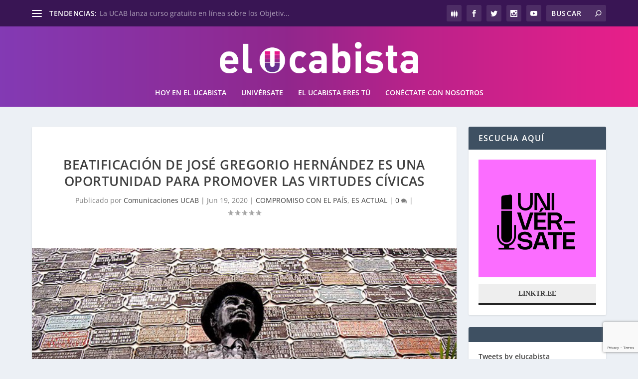

--- FILE ---
content_type: text/html; charset=UTF-8
request_url: https://elucabista.com/2020/06/19/beatificacion-de-jose-gregorio-hernandez-es-una-oportunidad-promover-las-virtudes-civicas/
body_size: 32335
content:
<!DOCTYPE html>
<!--[if IE 6]><html
id=ie6 lang=es>
<![endif]-->
<!--[if IE 7]><html
id=ie7 lang=es>
<![endif]-->
<!--[if IE 8]><html
id=ie8 lang=es>
<![endif]-->
<!--[if !(IE 6) | !(IE 7) | !(IE 8)  ]><!--><html
lang=es>
<!--<![endif]--><head><link
rel=stylesheet href=https://elucabista.com/wp-content/cache/minify/5c229.default.include.25ef31.css media=all> <script defer src=https://elucabista.com/wp-content/cache/minify/5c229.default.include.5ab589.js></script> <style>img.lazy{min-height:1px}</style><link
href=https://elucabista.com/wp-content/plugins/w3-total-cache/pub/js/lazyload.min.js as=script><meta
charset="UTF-8"><meta
http-equiv="X-UA-Compatible" content="IE=edge"><link
rel=pingback href=https://elucabista.com/xmlrpc.php><!--[if lt IE 9]> <script src=https://elucabista.com/wp-content/themes/Extra/scripts/ext/html5.js></script> <![endif]--> <script>document.documentElement.className='js';</script> <link
rel=preconnect href=https://fonts.gstatic.com crossorigin><meta
name='robots' content='index, follow, max-image-preview:large, max-snippet:-1, max-video-preview:-1'><title>Beatificación de José Gregorio Hernández es una oportunidad para promover las virtudes cívicas &#8226; elucabista.com</title><meta
name="description" content="Especialistas coinciden en que la figura del galeno trujillano supera lo religioso y encarna valores de ciudadanía, trabajo honesto, educación y solidaridad"><link
rel=canonical href=https://elucabista.com/2020/06/19/beatificacion-de-jose-gregorio-hernandez-es-una-oportunidad-promover-las-virtudes-civicas/ ><meta
property="og:locale" content="es_ES"><meta
property="og:type" content="article"><meta
property="og:title" content="Beatificación de José Gregorio Hernández es una oportunidad para promover las virtudes cívicas &#8226; elucabista.com"><meta
property="og:description" content="Especialistas coinciden en que la figura del galeno trujillano supera lo religioso y encarna valores de ciudadanía, trabajo honesto, educación y solidaridad"><meta
property="og:url" content="https://elucabista.com/2020/06/19/beatificacion-de-jose-gregorio-hernandez-es-una-oportunidad-promover-las-virtudes-civicas/"><meta
property="og:site_name" content="elucabista.com"><meta
property="article:published_time" content="2020-06-19T18:51:51+00:00"><meta
property="article:modified_time" content="2025-07-15T20:59:20+00:00"><meta
property="og:image" content="https://elucabista.com/wp-content/uploads/2020/05/fotojosegregorio-elimpulsoapertura.jpg"><meta
property="og:image:width" content="696"><meta
property="og:image:height" content="419"><meta
property="og:image:type" content="image/jpeg"><meta
name="author" content="Comunicaciones UCAB"><meta
name="twitter:card" content="summary_large_image"><meta
name="twitter:label1" content="Escrito por"><meta
name="twitter:data1" content="Comunicaciones UCAB"><meta
name="twitter:label2" content="Tiempo de lectura"><meta
name="twitter:data2" content="9 minutos"> <script type=application/ld+json class=yoast-schema-graph>{"@context":"https://schema.org","@graph":[{"@type":"WebPage","@id":"https://elucabista.com/2020/06/19/beatificacion-de-jose-gregorio-hernandez-es-una-oportunidad-promover-las-virtudes-civicas/","url":"https://elucabista.com/2020/06/19/beatificacion-de-jose-gregorio-hernandez-es-una-oportunidad-promover-las-virtudes-civicas/","name":"Beatificación de José Gregorio Hernández es una oportunidad para promover las virtudes cívicas &#8226; elucabista.com","isPartOf":{"@id":"https://elucabista.com/#website"},"primaryImageOfPage":{"@id":"https://elucabista.com/2020/06/19/beatificacion-de-jose-gregorio-hernandez-es-una-oportunidad-promover-las-virtudes-civicas/#primaryimage"},"image":{"@id":"https://elucabista.com/2020/06/19/beatificacion-de-jose-gregorio-hernandez-es-una-oportunidad-promover-las-virtudes-civicas/#primaryimage"},"thumbnailUrl":"https://elucabista.com/wp-content/uploads/2020/05/fotojosegregorio-elimpulsoapertura.jpg","datePublished":"2020-06-19T18:51:51+00:00","dateModified":"2025-07-15T20:59:20+00:00","author":{"@id":"https://elucabista.com/#/schema/person/983fb04e2f74cb45a23c2b4cfe2cce13"},"description":"Especialistas coinciden en que la figura del galeno trujillano supera lo religioso y encarna valores de ciudadanía, trabajo honesto, educación y solidaridad","breadcrumb":{"@id":"https://elucabista.com/2020/06/19/beatificacion-de-jose-gregorio-hernandez-es-una-oportunidad-promover-las-virtudes-civicas/#breadcrumb"},"inLanguage":"es","potentialAction":[{"@type":"ReadAction","target":["https://elucabista.com/2020/06/19/beatificacion-de-jose-gregorio-hernandez-es-una-oportunidad-promover-las-virtudes-civicas/"]}]},{"@type":"ImageObject","inLanguage":"es","@id":"https://elucabista.com/2020/06/19/beatificacion-de-jose-gregorio-hernandez-es-una-oportunidad-promover-las-virtudes-civicas/#primaryimage","url":"https://elucabista.com/wp-content/uploads/2020/05/fotojosegregorio-elimpulsoapertura.jpg","contentUrl":"https://elucabista.com/wp-content/uploads/2020/05/fotojosegregorio-elimpulsoapertura.jpg","width":696,"height":419},{"@type":"BreadcrumbList","@id":"https://elucabista.com/2020/06/19/beatificacion-de-jose-gregorio-hernandez-es-una-oportunidad-promover-las-virtudes-civicas/#breadcrumb","itemListElement":[{"@type":"ListItem","position":1,"name":"Portada","item":"https://elucabista.com/"},{"@type":"ListItem","position":2,"name":"Beatificación de José Gregorio Hernández es una oportunidad para promover las virtudes cívicas"}]},{"@type":"WebSite","@id":"https://elucabista.com/#website","url":"https://elucabista.com/","name":"elucabista.com","description":"Artículos y noticias de la Universidad Católica Andrés Bello","potentialAction":[{"@type":"SearchAction","target":{"@type":"EntryPoint","urlTemplate":"https://elucabista.com/?s={search_term_string}"},"query-input":{"@type":"PropertyValueSpecification","valueRequired":true,"valueName":"search_term_string"}}],"inLanguage":"es"},{"@type":"Person","@id":"https://elucabista.com/#/schema/person/983fb04e2f74cb45a23c2b4cfe2cce13","name":"Comunicaciones UCAB","image":{"@type":"ImageObject","inLanguage":"es","@id":"https://elucabista.com/#/schema/person/image/","url":"https://secure.gravatar.com/avatar/d614c2a04d97372cc6b97ab280678ec3e34538c14c124b16d3a312a0299379e6?s=96&d=identicon&r=g","contentUrl":"https://secure.gravatar.com/avatar/d614c2a04d97372cc6b97ab280678ec3e34538c14c124b16d3a312a0299379e6?s=96&d=identicon&r=g","caption":"Comunicaciones UCAB"},"url":"https://elucabista.com/author/dircom/"}]}</script> <link
rel=dns-prefetch href=//fonts.googleapis.com><link
rel=alternate type=application/rss+xml title="elucabista.com &raquo; Feed" href=https://elucabista.com/feed/ ><link
rel=alternate type=application/rss+xml title="elucabista.com &raquo; Feed de los comentarios" href=https://elucabista.com/comments/feed/ ><meta
content="El Ucabista v.1.0" name="generator"><link
rel=stylesheet id=mec-select2-style-css href='https://elucabista.com/wp-content/plugins/modern-events-calendar-lite/assets/packages/select2/select2.min.css?ver=6.3.0' type=text/css media=all><link
rel=stylesheet id=mec-font-icons-css href='https://elucabista.com/wp-content/plugins/modern-events-calendar-lite/assets/css/iconfonts.css?ver=6.8.3' type=text/css media=all><link
rel=stylesheet id=mec-frontend-style-css href='https://elucabista.com/wp-content/plugins/modern-events-calendar-lite/assets/css/frontend.min.css?ver=6.3.0' type=text/css media=all><link
rel=stylesheet id=mec-tooltip-style-css href='https://elucabista.com/wp-content/plugins/modern-events-calendar-lite/assets/packages/tooltip/tooltip.css?ver=6.8.3' type=text/css media=all><link
rel=stylesheet id=mec-tooltip-shadow-style-css href='https://elucabista.com/wp-content/plugins/modern-events-calendar-lite/assets/packages/tooltip/tooltipster-sideTip-shadow.min.css?ver=6.8.3' type=text/css media=all><link
rel=stylesheet id=featherlight-css href='https://elucabista.com/wp-content/plugins/modern-events-calendar-lite/assets/packages/featherlight/featherlight.css?ver=6.8.3' type=text/css media=all><link
rel=stylesheet id=mec-lity-style-css href='https://elucabista.com/wp-content/plugins/modern-events-calendar-lite/assets/packages/lity/lity.min.css?ver=6.8.3' type=text/css media=all><link
rel=stylesheet id=mec-general-calendar-style-css href='https://elucabista.com/wp-content/plugins/modern-events-calendar-lite/assets/css/mec-general-calendar.css?ver=6.8.3' type=text/css media=all><link
rel=stylesheet id=wp-block-library-css href='https://elucabista.com/wp-includes/css/dist/block-library/style.min.css?ver=6.8.3' type=text/css media=all><style id=wp-block-library-theme-inline-css>.wp-block-audio :where(figcaption){color:#555;font-size:13px;text-align:center}.is-dark-theme .wp-block-audio :where(figcaption){color:#ffffffa6}.wp-block-audio{margin:0
0 1em}.wp-block-code{border:1px
solid #ccc;border-radius:4px;font-family:Menlo,Consolas,monaco,monospace;padding:.8em 1em}.wp-block-embed :where(figcaption){color:#555;font-size:13px;text-align:center}.is-dark-theme .wp-block-embed :where(figcaption){color:#ffffffa6}.wp-block-embed{margin:0
0 1em}.blocks-gallery-caption{color:#555;font-size:13px;text-align:center}.is-dark-theme .blocks-gallery-caption{color:#ffffffa6}:root :where(.wp-block-image figcaption){color:#555;font-size:13px;text-align:center}.is-dark-theme :root :where(.wp-block-image figcaption){color:#ffffffa6}.wp-block-image{margin:0
0 1em}.wp-block-pullquote{border-bottom:4px solid;border-top:4px solid;color:currentColor;margin-bottom:1.75em}.wp-block-pullquote cite,.wp-block-pullquote footer,.wp-block-pullquote__citation{color:currentColor;font-size:.8125em;font-style:normal;text-transform:uppercase}.wp-block-quote{border-left:.25em solid;margin:0
0 1.75em;padding-left:1em}.wp-block-quote cite,.wp-block-quote
footer{color:currentColor;font-size:.8125em;font-style:normal;position:relative}.wp-block-quote:where(.has-text-align-right){border-left:none;border-right:.25em solid;padding-left:0;padding-right:1em}.wp-block-quote:where(.has-text-align-center){border:none;padding-left:0}.wp-block-quote.is-large,.wp-block-quote.is-style-large,.wp-block-quote:where(.is-style-plain){border:none}.wp-block-search .wp-block-search__label{font-weight:700}.wp-block-search__button{border:1px
solid #ccc;padding:.375em .625em}:where(.wp-block-group.has-background){padding:1.25em 2.375em}.wp-block-separator.has-css-opacity{opacity:.4}.wp-block-separator{border:none;border-bottom:2px solid;margin-left:auto;margin-right:auto}.wp-block-separator.has-alpha-channel-opacity{opacity:1}.wp-block-separator:not(.is-style-wide):not(.is-style-dots){width:100px}.wp-block-separator.has-background:not(.is-style-dots){border-bottom:none;height:1px}.wp-block-separator.has-background:not(.is-style-wide):not(.is-style-dots){height:2px}.wp-block-table{margin:0
0 1em}.wp-block-table td,.wp-block-table
th{word-break:normal}.wp-block-table :where(figcaption){color:#555;font-size:13px;text-align:center}.is-dark-theme .wp-block-table :where(figcaption){color:#ffffffa6}.wp-block-video :where(figcaption){color:#555;font-size:13px;text-align:center}.is-dark-theme .wp-block-video :where(figcaption){color:#ffffffa6}.wp-block-video{margin:0
0 1em}:root :where(.wp-block-template-part.has-background){margin-bottom:0;margin-top:0;padding:1.25em 2.375em}</style><style id=global-styles-inline-css>/*<![CDATA[*/:root{--wp--preset--aspect-ratio--square:1;--wp--preset--aspect-ratio--4-3:4/3;--wp--preset--aspect-ratio--3-4:3/4;--wp--preset--aspect-ratio--3-2:3/2;--wp--preset--aspect-ratio--2-3:2/3;--wp--preset--aspect-ratio--16-9:16/9;--wp--preset--aspect-ratio--9-16:9/16;--wp--preset--color--black:#000;--wp--preset--color--cyan-bluish-gray:#abb8c3;--wp--preset--color--white:#fff;--wp--preset--color--pale-pink:#f78da7;--wp--preset--color--vivid-red:#cf2e2e;--wp--preset--color--luminous-vivid-orange:#ff6900;--wp--preset--color--luminous-vivid-amber:#fcb900;--wp--preset--color--light-green-cyan:#7bdcb5;--wp--preset--color--vivid-green-cyan:#00d084;--wp--preset--color--pale-cyan-blue:#8ed1fc;--wp--preset--color--vivid-cyan-blue:#0693e3;--wp--preset--color--vivid-purple:#9b51e0;--wp--preset--gradient--vivid-cyan-blue-to-vivid-purple:linear-gradient(135deg,rgba(6,147,227,1) 0%,rgb(155,81,224) 100%);--wp--preset--gradient--light-green-cyan-to-vivid-green-cyan:linear-gradient(135deg,rgb(122,220,180) 0%,rgb(0,208,130) 100%);--wp--preset--gradient--luminous-vivid-amber-to-luminous-vivid-orange:linear-gradient(135deg,rgba(252,185,0,1) 0%,rgba(255,105,0,1) 100%);--wp--preset--gradient--luminous-vivid-orange-to-vivid-red:linear-gradient(135deg,rgba(255,105,0,1) 0%,rgb(207,46,46) 100%);--wp--preset--gradient--very-light-gray-to-cyan-bluish-gray:linear-gradient(135deg,rgb(238,238,238) 0%,rgb(169,184,195) 100%);--wp--preset--gradient--cool-to-warm-spectrum:linear-gradient(135deg,rgb(74,234,220) 0%,rgb(151,120,209) 20%,rgb(207,42,186) 40%,rgb(238,44,130) 60%,rgb(251,105,98) 80%,rgb(254,248,76) 100%);--wp--preset--gradient--blush-light-purple:linear-gradient(135deg,rgb(255,206,236) 0%,rgb(152,150,240) 100%);--wp--preset--gradient--blush-bordeaux:linear-gradient(135deg,rgb(254,205,165) 0%,rgb(254,45,45) 50%,rgb(107,0,62) 100%);--wp--preset--gradient--luminous-dusk:linear-gradient(135deg,rgb(255,203,112) 0%,rgb(199,81,192) 50%,rgb(65,88,208) 100%);--wp--preset--gradient--pale-ocean:linear-gradient(135deg,rgb(255,245,203) 0%,rgb(182,227,212) 50%,rgb(51,167,181) 100%);--wp--preset--gradient--electric-grass:linear-gradient(135deg,rgb(202,248,128) 0%,rgb(113,206,126) 100%);--wp--preset--gradient--midnight:linear-gradient(135deg,rgb(2,3,129) 0%,rgb(40,116,252) 100%);--wp--preset--font-size--small:13px;--wp--preset--font-size--medium:20px;--wp--preset--font-size--large:36px;--wp--preset--font-size--x-large:42px;--wp--preset--spacing--20:0.44rem;--wp--preset--spacing--30:0.67rem;--wp--preset--spacing--40:1rem;--wp--preset--spacing--50:1.5rem;--wp--preset--spacing--60:2.25rem;--wp--preset--spacing--70:3.38rem;--wp--preset--spacing--80:5.06rem;--wp--preset--shadow--natural:6px 6px 9px rgba(0, 0, 0, 0.2);--wp--preset--shadow--deep:12px 12px 50px rgba(0, 0, 0, 0.4);--wp--preset--shadow--sharp:6px 6px 0px rgba(0, 0, 0, 0.2);--wp--preset--shadow--outlined:6px 6px 0px -3px rgba(255, 255, 255, 1), 6px 6px rgba(0, 0, 0, 1);--wp--preset--shadow--crisp:6px 6px 0px rgba(0, 0, 0, 1)}:root{--wp--style--global--content-size:856px;--wp--style--global--wide-size:1280px}:where(body){margin:0}.wp-site-blocks>.alignleft{float:left;margin-right:2em}.wp-site-blocks>.alignright{float:right;margin-left:2em}.wp-site-blocks>.aligncenter{justify-content:center;margin-left:auto;margin-right:auto}:where(.is-layout-flex){gap:0.5em}:where(.is-layout-grid){gap:0.5em}.is-layout-flow>.alignleft{float:left;margin-inline-start:0;margin-inline-end:2em}.is-layout-flow>.alignright{float:right;margin-inline-start:2em;margin-inline-end:0}.is-layout-flow>.aligncenter{margin-left:auto !important;margin-right:auto !important}.is-layout-constrained>.alignleft{float:left;margin-inline-start:0;margin-inline-end:2em}.is-layout-constrained>.alignright{float:right;margin-inline-start:2em;margin-inline-end:0}.is-layout-constrained>.aligncenter{margin-left:auto !important;margin-right:auto !important}.is-layout-constrained>:where(:not(.alignleft):not(.alignright):not(.alignfull)){max-width:var(--wp--style--global--content-size);margin-left:auto !important;margin-right:auto !important}.is-layout-constrained>.alignwide{max-width:var(--wp--style--global--wide-size)}body .is-layout-flex{display:flex}.is-layout-flex{flex-wrap:wrap;align-items:center}.is-layout-flex>:is(*,div){margin:0}body .is-layout-grid{display:grid}.is-layout-grid>:is(*,div){margin:0}body{padding-top:0px;padding-right:0px;padding-bottom:0px;padding-left:0px}:root :where(.wp-element-button,.wp-block-button__link){background-color:#32373c;border-width:0;color:#fff;font-family:inherit;font-size:inherit;line-height:inherit;padding:calc(0.667em + 2px) calc(1.333em + 2px);text-decoration:none}.has-black-color{color:var(--wp--preset--color--black) !important}.has-cyan-bluish-gray-color{color:var(--wp--preset--color--cyan-bluish-gray) !important}.has-white-color{color:var(--wp--preset--color--white) !important}.has-pale-pink-color{color:var(--wp--preset--color--pale-pink) !important}.has-vivid-red-color{color:var(--wp--preset--color--vivid-red) !important}.has-luminous-vivid-orange-color{color:var(--wp--preset--color--luminous-vivid-orange) !important}.has-luminous-vivid-amber-color{color:var(--wp--preset--color--luminous-vivid-amber) !important}.has-light-green-cyan-color{color:var(--wp--preset--color--light-green-cyan) !important}.has-vivid-green-cyan-color{color:var(--wp--preset--color--vivid-green-cyan) !important}.has-pale-cyan-blue-color{color:var(--wp--preset--color--pale-cyan-blue) !important}.has-vivid-cyan-blue-color{color:var(--wp--preset--color--vivid-cyan-blue) !important}.has-vivid-purple-color{color:var(--wp--preset--color--vivid-purple) !important}.has-black-background-color{background-color:var(--wp--preset--color--black) !important}.has-cyan-bluish-gray-background-color{background-color:var(--wp--preset--color--cyan-bluish-gray) !important}.has-white-background-color{background-color:var(--wp--preset--color--white) !important}.has-pale-pink-background-color{background-color:var(--wp--preset--color--pale-pink) !important}.has-vivid-red-background-color{background-color:var(--wp--preset--color--vivid-red) !important}.has-luminous-vivid-orange-background-color{background-color:var(--wp--preset--color--luminous-vivid-orange) !important}.has-luminous-vivid-amber-background-color{background-color:var(--wp--preset--color--luminous-vivid-amber) !important}.has-light-green-cyan-background-color{background-color:var(--wp--preset--color--light-green-cyan) !important}.has-vivid-green-cyan-background-color{background-color:var(--wp--preset--color--vivid-green-cyan) !important}.has-pale-cyan-blue-background-color{background-color:var(--wp--preset--color--pale-cyan-blue) !important}.has-vivid-cyan-blue-background-color{background-color:var(--wp--preset--color--vivid-cyan-blue) !important}.has-vivid-purple-background-color{background-color:var(--wp--preset--color--vivid-purple) !important}.has-black-border-color{border-color:var(--wp--preset--color--black) !important}.has-cyan-bluish-gray-border-color{border-color:var(--wp--preset--color--cyan-bluish-gray) !important}.has-white-border-color{border-color:var(--wp--preset--color--white) !important}.has-pale-pink-border-color{border-color:var(--wp--preset--color--pale-pink) !important}.has-vivid-red-border-color{border-color:var(--wp--preset--color--vivid-red) !important}.has-luminous-vivid-orange-border-color{border-color:var(--wp--preset--color--luminous-vivid-orange) !important}.has-luminous-vivid-amber-border-color{border-color:var(--wp--preset--color--luminous-vivid-amber) !important}.has-light-green-cyan-border-color{border-color:var(--wp--preset--color--light-green-cyan) !important}.has-vivid-green-cyan-border-color{border-color:var(--wp--preset--color--vivid-green-cyan) !important}.has-pale-cyan-blue-border-color{border-color:var(--wp--preset--color--pale-cyan-blue) !important}.has-vivid-cyan-blue-border-color{border-color:var(--wp--preset--color--vivid-cyan-blue) !important}.has-vivid-purple-border-color{border-color:var(--wp--preset--color--vivid-purple) !important}.has-vivid-cyan-blue-to-vivid-purple-gradient-background{background:var(--wp--preset--gradient--vivid-cyan-blue-to-vivid-purple) !important}.has-light-green-cyan-to-vivid-green-cyan-gradient-background{background:var(--wp--preset--gradient--light-green-cyan-to-vivid-green-cyan) !important}.has-luminous-vivid-amber-to-luminous-vivid-orange-gradient-background{background:var(--wp--preset--gradient--luminous-vivid-amber-to-luminous-vivid-orange) !important}.has-luminous-vivid-orange-to-vivid-red-gradient-background{background:var(--wp--preset--gradient--luminous-vivid-orange-to-vivid-red) !important}.has-very-light-gray-to-cyan-bluish-gray-gradient-background{background:var(--wp--preset--gradient--very-light-gray-to-cyan-bluish-gray) !important}.has-cool-to-warm-spectrum-gradient-background{background:var(--wp--preset--gradient--cool-to-warm-spectrum) !important}.has-blush-light-purple-gradient-background{background:var(--wp--preset--gradient--blush-light-purple) !important}.has-blush-bordeaux-gradient-background{background:var(--wp--preset--gradient--blush-bordeaux) !important}.has-luminous-dusk-gradient-background{background:var(--wp--preset--gradient--luminous-dusk) !important}.has-pale-ocean-gradient-background{background:var(--wp--preset--gradient--pale-ocean) !important}.has-electric-grass-gradient-background{background:var(--wp--preset--gradient--electric-grass) !important}.has-midnight-gradient-background{background:var(--wp--preset--gradient--midnight) !important}.has-small-font-size{font-size:var(--wp--preset--font-size--small) !important}.has-medium-font-size{font-size:var(--wp--preset--font-size--medium) !important}.has-large-font-size{font-size:var(--wp--preset--font-size--large) !important}.has-x-large-font-size{font-size:var(--wp--preset--font-size--x-large) !important}:where(.wp-block-post-template.is-layout-flex){gap:1.25em}:where(.wp-block-post-template.is-layout-grid){gap:1.25em}:where(.wp-block-columns.is-layout-flex){gap:2em}:where(.wp-block-columns.is-layout-grid){gap:2em}:root :where(.wp-block-pullquote){font-size:1.5em;line-height:1.6}/*]]>*/</style><link
rel=stylesheet id=contact-form-7-css href='https://elucabista.com/wp-content/plugins/contact-form-7/includes/css/styles.css?ver=6.1.2' type=text/css media=all><link
rel=stylesheet id=extra-style-parent-css href='https://elucabista.com/wp-content/themes/Extra/style.min.css?ver=4.27.4' type=text/css media=all><style id=extra-dynamic-critical-inline-css>@font-face{font-family:ETmodules;font-display:block;src:url(//elucabista.com/wp-content/themes/Extra/core/admin/fonts/modules/base/modules.eot);src:url(//elucabista.com/wp-content/themes/Extra/core/admin/fonts/modules/base/modules.eot?#iefix) format("embedded-opentype"),url(//elucabista.com/wp-content/themes/Extra/core/admin/fonts/modules/base/modules.woff) format("woff"),url(//elucabista.com/wp-content/themes/Extra/core/admin/fonts/modules/base/modules.ttf) format("truetype"),url(//elucabista.com/wp-content/themes/Extra/core/admin/fonts/modules/base/modules.svg#ETmodules) format("svg");font-weight:400;font-style:normal}.et_audio_content,.et_link_content,.et_quote_content{background-color:#2ea3f2}.et_pb_post .et-pb-controllers
a{margin-bottom:10px}.format-gallery .et-pb-controllers{bottom:0}.et_pb_blog_grid
.et_audio_content{margin-bottom:19px}.et_pb_row .et_pb_blog_grid .et_pb_post
.et_pb_slide{min-height:180px}.et_audio_content .wp-block-audio{margin:0;padding:0}.et_audio_content
h2{line-height:44px}.et_pb_column_1_2 .et_audio_content h2,.et_pb_column_1_3 .et_audio_content h2,.et_pb_column_1_4 .et_audio_content h2,.et_pb_column_1_5 .et_audio_content h2,.et_pb_column_1_6 .et_audio_content h2,.et_pb_column_2_5 .et_audio_content h2,.et_pb_column_3_5 .et_audio_content h2,.et_pb_column_3_8 .et_audio_content
h2{margin-bottom:9px;margin-top:0}.et_pb_column_1_2 .et_audio_content,.et_pb_column_3_5
.et_audio_content{padding:35px
40px}.et_pb_column_1_2 .et_audio_content h2,.et_pb_column_3_5 .et_audio_content
h2{line-height:32px}.et_pb_column_1_3 .et_audio_content,.et_pb_column_1_4 .et_audio_content,.et_pb_column_1_5 .et_audio_content,.et_pb_column_1_6 .et_audio_content,.et_pb_column_2_5 .et_audio_content,.et_pb_column_3_8
.et_audio_content{padding:35px
20px}.et_pb_column_1_3 .et_audio_content h2,.et_pb_column_1_4 .et_audio_content h2,.et_pb_column_1_5 .et_audio_content h2,.et_pb_column_1_6 .et_audio_content h2,.et_pb_column_2_5 .et_audio_content h2,.et_pb_column_3_8 .et_audio_content
h2{font-size:18px;line-height:26px}article.et_pb_has_overlay
.et_pb_blog_image_container{position:relative}.et_pb_post>.et_main_video_container{position:relative;margin-bottom:30px}.et_pb_post .et_pb_video_overlay
.et_pb_video_play{color:#fff}.et_pb_post .et_pb_video_overlay_hover:hover{background:rgba(0,0,0,.6)}.et_audio_content,.et_link_content,.et_quote_content{text-align:center;word-wrap:break-word;position:relative;padding:50px
60px}.et_audio_content h2,.et_link_content a.et_link_main_url,.et_link_content h2,.et_quote_content blockquote cite,.et_quote_content blockquote
p{color:#fff!important}.et_quote_main_link{position:absolute;text-indent:-9999px;width:100%;height:100%;display:block;top:0;left:0}.et_quote_content
blockquote{padding:0;margin:0;border:none}.et_audio_content h2,.et_link_content h2,.et_quote_content blockquote
p{margin-top:0}.et_audio_content
h2{margin-bottom:20px}.et_audio_content h2,.et_link_content h2,.et_quote_content blockquote
p{line-height:44px}.et_link_content a.et_link_main_url,.et_quote_content blockquote
cite{font-size:18px;font-weight:200}.et_quote_content blockquote
cite{font-style:normal}.et_pb_column_2_3
.et_quote_content{padding:50px
42px 45px}.et_pb_column_2_3 .et_audio_content,.et_pb_column_2_3
.et_link_content{padding:40px
40px 45px}.et_pb_column_1_2 .et_audio_content,.et_pb_column_1_2 .et_link_content,.et_pb_column_1_2 .et_quote_content,.et_pb_column_3_5 .et_audio_content,.et_pb_column_3_5 .et_link_content,.et_pb_column_3_5
.et_quote_content{padding:35px
40px}.et_pb_column_1_2 .et_quote_content blockquote p,.et_pb_column_3_5 .et_quote_content blockquote
p{font-size:26px;line-height:32px}.et_pb_column_1_2 .et_audio_content h2,.et_pb_column_1_2 .et_link_content h2,.et_pb_column_3_5 .et_audio_content h2,.et_pb_column_3_5 .et_link_content
h2{line-height:32px}.et_pb_column_1_2 .et_link_content a.et_link_main_url,.et_pb_column_1_2 .et_quote_content blockquote cite,.et_pb_column_3_5 .et_link_content a.et_link_main_url,.et_pb_column_3_5 .et_quote_content blockquote
cite{font-size:14px}.et_pb_column_1_3 .et_quote_content,.et_pb_column_1_4 .et_quote_content,.et_pb_column_1_5 .et_quote_content,.et_pb_column_1_6 .et_quote_content,.et_pb_column_2_5 .et_quote_content,.et_pb_column_3_8
.et_quote_content{padding:35px
30px 32px}.et_pb_column_1_3 .et_audio_content,.et_pb_column_1_3 .et_link_content,.et_pb_column_1_4 .et_audio_content,.et_pb_column_1_4 .et_link_content,.et_pb_column_1_5 .et_audio_content,.et_pb_column_1_5 .et_link_content,.et_pb_column_1_6 .et_audio_content,.et_pb_column_1_6 .et_link_content,.et_pb_column_2_5 .et_audio_content,.et_pb_column_2_5 .et_link_content,.et_pb_column_3_8 .et_audio_content,.et_pb_column_3_8
.et_link_content{padding:35px
20px}.et_pb_column_1_3 .et_audio_content h2,.et_pb_column_1_3 .et_link_content h2,.et_pb_column_1_3 .et_quote_content blockquote p,.et_pb_column_1_4 .et_audio_content h2,.et_pb_column_1_4 .et_link_content h2,.et_pb_column_1_4 .et_quote_content blockquote p,.et_pb_column_1_5 .et_audio_content h2,.et_pb_column_1_5 .et_link_content h2,.et_pb_column_1_5 .et_quote_content blockquote p,.et_pb_column_1_6 .et_audio_content h2,.et_pb_column_1_6 .et_link_content h2,.et_pb_column_1_6 .et_quote_content blockquote p,.et_pb_column_2_5 .et_audio_content h2,.et_pb_column_2_5 .et_link_content h2,.et_pb_column_2_5 .et_quote_content blockquote p,.et_pb_column_3_8 .et_audio_content h2,.et_pb_column_3_8 .et_link_content h2,.et_pb_column_3_8 .et_quote_content blockquote
p{font-size:18px;line-height:26px}.et_pb_column_1_3 .et_link_content a.et_link_main_url,.et_pb_column_1_3 .et_quote_content blockquote cite,.et_pb_column_1_4 .et_link_content a.et_link_main_url,.et_pb_column_1_4 .et_quote_content blockquote cite,.et_pb_column_1_5 .et_link_content a.et_link_main_url,.et_pb_column_1_5 .et_quote_content blockquote cite,.et_pb_column_1_6 .et_link_content a.et_link_main_url,.et_pb_column_1_6 .et_quote_content blockquote cite,.et_pb_column_2_5 .et_link_content a.et_link_main_url,.et_pb_column_2_5 .et_quote_content blockquote cite,.et_pb_column_3_8 .et_link_content a.et_link_main_url,.et_pb_column_3_8 .et_quote_content blockquote
cite{font-size:14px}.et_pb_post .et_pb_gallery_post_type
.et_pb_slide{min-height:500px;background-size:cover!important;background-position:top}.format-gallery .et_pb_slider.gallery-not-found
.et_pb_slide{box-shadow:inset 0 0 10px rgba(0,0,0,.1)}.format-gallery .et_pb_slider:hover .et-pb-arrow-prev{left:0}.format-gallery .et_pb_slider:hover .et-pb-arrow-next{right:0}.et_pb_post>.et_pb_slider{margin-bottom:30px}.et_pb_column_3_4 .et_pb_post
.et_pb_slide{min-height:442px}.et_pb_column_2_3 .et_pb_post
.et_pb_slide{min-height:390px}.et_pb_column_1_2 .et_pb_post .et_pb_slide,.et_pb_column_3_5 .et_pb_post
.et_pb_slide{min-height:284px}.et_pb_column_1_3 .et_pb_post .et_pb_slide,.et_pb_column_2_5 .et_pb_post .et_pb_slide,.et_pb_column_3_8 .et_pb_post
.et_pb_slide{min-height:180px}.et_pb_column_1_4 .et_pb_post .et_pb_slide,.et_pb_column_1_5 .et_pb_post .et_pb_slide,.et_pb_column_1_6 .et_pb_post
.et_pb_slide{min-height:125px}.et_pb_portfolio.et_pb_section_parallax .pagination,.et_pb_portfolio.et_pb_section_video .pagination,.et_pb_portfolio_grid.et_pb_section_parallax .pagination,.et_pb_portfolio_grid.et_pb_section_video
.pagination{position:relative}.et_pb_bg_layout_light .et_pb_post .post-meta,.et_pb_bg_layout_light .et_pb_post .post-meta a,.et_pb_bg_layout_light .et_pb_post
p{color:#666}.et_pb_bg_layout_dark .et_pb_post .post-meta,.et_pb_bg_layout_dark .et_pb_post .post-meta a,.et_pb_bg_layout_dark .et_pb_post
p{color:inherit}.et_pb_text_color_dark .et_audio_content h2,.et_pb_text_color_dark .et_link_content a.et_link_main_url,.et_pb_text_color_dark .et_link_content h2,.et_pb_text_color_dark .et_quote_content blockquote cite,.et_pb_text_color_dark .et_quote_content blockquote
p{color:#666!important}.et_pb_text_color_dark.et_audio_content h2,.et_pb_text_color_dark.et_link_content a.et_link_main_url,.et_pb_text_color_dark.et_link_content h2,.et_pb_text_color_dark.et_quote_content blockquote cite,.et_pb_text_color_dark.et_quote_content blockquote
p{color:#bbb!important}.et_pb_text_color_dark.et_audio_content,.et_pb_text_color_dark.et_link_content,.et_pb_text_color_dark.et_quote_content{background-color:#e8e8e8}@media (min-width:981px) and (max-width:1100px){.et_quote_content{padding:50px
70px 45px}.et_pb_column_2_3
.et_quote_content{padding:50px
50px 45px}.et_pb_column_1_2 .et_quote_content,.et_pb_column_3_5
.et_quote_content{padding:35px
47px 30px}.et_pb_column_1_3 .et_quote_content,.et_pb_column_1_4 .et_quote_content,.et_pb_column_1_5 .et_quote_content,.et_pb_column_1_6 .et_quote_content,.et_pb_column_2_5 .et_quote_content,.et_pb_column_3_8
.et_quote_content{padding:35px
25px 32px}.et_pb_column_4_4 .et_pb_post
.et_pb_slide{min-height:534px}.et_pb_column_3_4 .et_pb_post
.et_pb_slide{min-height:392px}.et_pb_column_2_3 .et_pb_post
.et_pb_slide{min-height:345px}.et_pb_column_1_2 .et_pb_post .et_pb_slide,.et_pb_column_3_5 .et_pb_post
.et_pb_slide{min-height:250px}.et_pb_column_1_3 .et_pb_post .et_pb_slide,.et_pb_column_2_5 .et_pb_post .et_pb_slide,.et_pb_column_3_8 .et_pb_post
.et_pb_slide{min-height:155px}.et_pb_column_1_4 .et_pb_post .et_pb_slide,.et_pb_column_1_5 .et_pb_post .et_pb_slide,.et_pb_column_1_6 .et_pb_post
.et_pb_slide{min-height:108px}}@media (max-width:980px){.et_pb_bg_layout_dark_tablet .et_audio_content
h2{color:#fff!important}.et_pb_text_color_dark_tablet.et_audio_content
h2{color:#bbb!important}.et_pb_text_color_dark_tablet.et_audio_content{background-color:#e8e8e8}.et_pb_bg_layout_dark_tablet .et_audio_content h2,.et_pb_bg_layout_dark_tablet .et_link_content a.et_link_main_url,.et_pb_bg_layout_dark_tablet .et_link_content h2,.et_pb_bg_layout_dark_tablet .et_quote_content blockquote cite,.et_pb_bg_layout_dark_tablet .et_quote_content blockquote
p{color:#fff!important}.et_pb_text_color_dark_tablet .et_audio_content h2,.et_pb_text_color_dark_tablet .et_link_content a.et_link_main_url,.et_pb_text_color_dark_tablet .et_link_content h2,.et_pb_text_color_dark_tablet .et_quote_content blockquote cite,.et_pb_text_color_dark_tablet .et_quote_content blockquote
p{color:#666!important}.et_pb_text_color_dark_tablet.et_audio_content h2,.et_pb_text_color_dark_tablet.et_link_content a.et_link_main_url,.et_pb_text_color_dark_tablet.et_link_content h2,.et_pb_text_color_dark_tablet.et_quote_content blockquote cite,.et_pb_text_color_dark_tablet.et_quote_content blockquote
p{color:#bbb!important}.et_pb_text_color_dark_tablet.et_audio_content,.et_pb_text_color_dark_tablet.et_link_content,.et_pb_text_color_dark_tablet.et_quote_content{background-color:#e8e8e8}}@media (min-width:768px) and (max-width:980px){.et_audio_content
h2{font-size:26px!important;line-height:44px!important;margin-bottom:24px!important}.et_pb_post>.et_pb_gallery_post_type>.et_pb_slides>.et_pb_slide{min-height:384px!important}.et_quote_content{padding:50px
43px 45px!important}.et_quote_content blockquote
p{font-size:26px!important;line-height:44px!important}.et_quote_content blockquote
cite{font-size:18px!important}.et_link_content{padding:40px
40px 45px}.et_link_content
h2{font-size:26px!important;line-height:44px!important}.et_link_content
a.et_link_main_url{font-size:18px!important}}@media (max-width:767px){.et_audio_content h2,.et_link_content h2,.et_quote_content,.et_quote_content blockquote
p{font-size:20px!important;line-height:26px!important}.et_audio_content,.et_link_content{padding:35px
20px!important}.et_audio_content
h2{margin-bottom:9px!important}.et_pb_bg_layout_dark_phone .et_audio_content
h2{color:#fff!important}.et_pb_text_color_dark_phone.et_audio_content{background-color:#e8e8e8}.et_link_content a.et_link_main_url,.et_quote_content blockquote
cite{font-size:14px!important}.format-gallery .et-pb-controllers{height:auto}.et_pb_post>.et_pb_gallery_post_type>.et_pb_slides>.et_pb_slide{min-height:222px!important}.et_pb_bg_layout_dark_phone .et_audio_content h2,.et_pb_bg_layout_dark_phone .et_link_content a.et_link_main_url,.et_pb_bg_layout_dark_phone .et_link_content h2,.et_pb_bg_layout_dark_phone .et_quote_content blockquote cite,.et_pb_bg_layout_dark_phone .et_quote_content blockquote
p{color:#fff!important}.et_pb_text_color_dark_phone .et_audio_content h2,.et_pb_text_color_dark_phone .et_link_content a.et_link_main_url,.et_pb_text_color_dark_phone .et_link_content h2,.et_pb_text_color_dark_phone .et_quote_content blockquote cite,.et_pb_text_color_dark_phone .et_quote_content blockquote
p{color:#666!important}.et_pb_text_color_dark_phone.et_audio_content h2,.et_pb_text_color_dark_phone.et_link_content a.et_link_main_url,.et_pb_text_color_dark_phone.et_link_content h2,.et_pb_text_color_dark_phone.et_quote_content blockquote cite,.et_pb_text_color_dark_phone.et_quote_content blockquote
p{color:#bbb!important}.et_pb_text_color_dark_phone.et_audio_content,.et_pb_text_color_dark_phone.et_link_content,.et_pb_text_color_dark_phone.et_quote_content{background-color:#e8e8e8}}@media (max-width:479px){.et_pb_column_1_2 .et_pb_carousel_item .et_pb_video_play,.et_pb_column_1_3 .et_pb_carousel_item .et_pb_video_play,.et_pb_column_2_3 .et_pb_carousel_item .et_pb_video_play,.et_pb_column_2_5 .et_pb_carousel_item .et_pb_video_play,.et_pb_column_3_5 .et_pb_carousel_item .et_pb_video_play,.et_pb_column_3_8 .et_pb_carousel_item
.et_pb_video_play{font-size:1.5rem;line-height:1.5rem;margin-left:-.75rem;margin-top:-.75rem}.et_audio_content,.et_quote_content{padding:35px
20px!important}.et_pb_post>.et_pb_gallery_post_type>.et_pb_slides>.et_pb_slide{min-height:156px!important}}.et_full_width_page
.et_gallery_item{float:left;width:20.875%;margin:0
5.5% 5.5% 0}.et_full_width_page .et_gallery_item:nth-child(3n){margin-right:5.5%}.et_full_width_page .et_gallery_item:nth-child(3n+1){clear:none}.et_full_width_page .et_gallery_item:nth-child(4n){margin-right:0}.et_full_width_page .et_gallery_item:nth-child(4n+1){clear:both}.et_pb_slider{position:relative;overflow:hidden}.et_pb_slide{padding:0
6%;background-size:cover;background-position:50%;background-repeat:no-repeat}.et_pb_slider
.et_pb_slide{display:none;float:left;margin-right:-100%;position:relative;width:100%;text-align:center;list-style:none!important;background-position:50%;background-size:100%;background-size:cover}.et_pb_slider .et_pb_slide:first-child{display:list-item}.et-pb-controllers{position:absolute;bottom:20px;left:0;width:100%;text-align:center;z-index:10}.et-pb-controllers
a{display:inline-block;background-color:hsla(0,0%,100%,.5);text-indent:-9999px;border-radius:7px;width:7px;height:7px;margin-right:10px;padding:0;opacity:.5}.et-pb-controllers .et-pb-active-control{opacity:1}.et-pb-controllers a:last-child{margin-right:0}.et-pb-controllers .et-pb-active-control{background-color:#fff}.et_pb_slides
.et_pb_temp_slide{display:block}.et_pb_slides:after{content:"";display:block;clear:both;visibility:hidden;line-height:0;height:0;width:0}@media (max-width:980px){.et_pb_bg_layout_light_tablet .et-pb-controllers .et-pb-active-control{background-color:#333}.et_pb_bg_layout_light_tablet .et-pb-controllers
a{background-color:rgba(0,0,0,.3)}.et_pb_bg_layout_light_tablet
.et_pb_slide_content{color:#333}.et_pb_bg_layout_dark_tablet
.et_pb_slide_description{text-shadow:0 1px 3px rgba(0,0,0,.3)}.et_pb_bg_layout_dark_tablet
.et_pb_slide_content{color:#fff}.et_pb_bg_layout_dark_tablet .et-pb-controllers .et-pb-active-control{background-color:#fff}.et_pb_bg_layout_dark_tablet .et-pb-controllers
a{background-color:hsla(0,0%,100%,.5)}}@media (max-width:767px){.et-pb-controllers{position:absolute;bottom:5%;left:0;width:100%;text-align:center;z-index:10;height:14px}.et_transparent_nav .et_pb_section:first-child .et-pb-controllers{bottom:18px}.et_pb_bg_layout_light_phone.et_pb_slider_with_overlay .et_pb_slide_overlay_container,.et_pb_bg_layout_light_phone.et_pb_slider_with_text_overlay
.et_pb_text_overlay_wrapper{background-color:hsla(0,0%,100%,.9)}.et_pb_bg_layout_light_phone .et-pb-controllers .et-pb-active-control{background-color:#333}.et_pb_bg_layout_dark_phone.et_pb_slider_with_overlay .et_pb_slide_overlay_container,.et_pb_bg_layout_dark_phone.et_pb_slider_with_text_overlay .et_pb_text_overlay_wrapper,.et_pb_bg_layout_light_phone .et-pb-controllers
a{background-color:rgba(0,0,0,.3)}.et_pb_bg_layout_dark_phone .et-pb-controllers .et-pb-active-control{background-color:#fff}.et_pb_bg_layout_dark_phone .et-pb-controllers
a{background-color:hsla(0,0%,100%,.5)}}.et_mobile_device .et_pb_slider_parallax .et_pb_slide,.et_mobile_device .et_pb_slides
.et_parallax_bg.et_pb_parallax_css{background-attachment:scroll}.et-pb-arrow-next,.et-pb-arrow-prev{position:absolute;top:50%;z-index:100;font-size:48px;color:#fff;margin-top:-24px;transition:all .2s ease-in-out;opacity:0}.et_pb_bg_layout_light .et-pb-arrow-next,.et_pb_bg_layout_light .et-pb-arrow-prev{color:#333}.et_pb_slider:hover .et-pb-arrow-prev{left:22px;opacity:1}.et_pb_slider:hover .et-pb-arrow-next{right:22px;opacity:1}.et_pb_bg_layout_light .et-pb-controllers .et-pb-active-control{background-color:#333}.et_pb_bg_layout_light .et-pb-controllers
a{background-color:rgba(0,0,0,.3)}.et-pb-arrow-next:hover,.et-pb-arrow-prev:hover{text-decoration:none}.et-pb-arrow-next span,.et-pb-arrow-prev
span{display:none}.et-pb-arrow-prev{left:-22px}.et-pb-arrow-next{right:-22px}.et-pb-arrow-prev:before{content:"4"}.et-pb-arrow-next:before{content:"5"}.format-gallery .et-pb-arrow-next,.format-gallery .et-pb-arrow-prev{color:#fff}.et_pb_column_1_3 .et_pb_slider:hover .et-pb-arrow-prev,.et_pb_column_1_4 .et_pb_slider:hover .et-pb-arrow-prev,.et_pb_column_1_5 .et_pb_slider:hover .et-pb-arrow-prev,.et_pb_column_1_6 .et_pb_slider:hover .et-pb-arrow-prev,.et_pb_column_2_5 .et_pb_slider:hover .et-pb-arrow-prev{left:0}.et_pb_column_1_3 .et_pb_slider:hover .et-pb-arrow-next,.et_pb_column_1_4 .et_pb_slider:hover .et-pb-arrow-prev,.et_pb_column_1_5 .et_pb_slider:hover .et-pb-arrow-prev,.et_pb_column_1_6 .et_pb_slider:hover .et-pb-arrow-prev,.et_pb_column_2_5 .et_pb_slider:hover .et-pb-arrow-next{right:0}.et_pb_column_1_4 .et_pb_slider .et_pb_slide,.et_pb_column_1_5 .et_pb_slider .et_pb_slide,.et_pb_column_1_6 .et_pb_slider
.et_pb_slide{min-height:170px}.et_pb_column_1_4 .et_pb_slider:hover .et-pb-arrow-next,.et_pb_column_1_5 .et_pb_slider:hover .et-pb-arrow-next,.et_pb_column_1_6 .et_pb_slider:hover .et-pb-arrow-next{right:0}@media (max-width:980px){.et_pb_bg_layout_light_tablet .et-pb-arrow-next,.et_pb_bg_layout_light_tablet .et-pb-arrow-prev{color:#333}.et_pb_bg_layout_dark_tablet .et-pb-arrow-next,.et_pb_bg_layout_dark_tablet .et-pb-arrow-prev{color:#fff}}@media (max-width:767px){.et_pb_slider:hover .et-pb-arrow-prev{left:0;opacity:1}.et_pb_slider:hover .et-pb-arrow-next{right:0;opacity:1}.et_pb_bg_layout_light_phone .et-pb-arrow-next,.et_pb_bg_layout_light_phone .et-pb-arrow-prev{color:#333}.et_pb_bg_layout_dark_phone .et-pb-arrow-next,.et_pb_bg_layout_dark_phone .et-pb-arrow-prev{color:#fff}}.et_mobile_device .et-pb-arrow-prev{left:22px;opacity:1}.et_mobile_device .et-pb-arrow-next{right:22px;opacity:1}@media (max-width:767px){.et_mobile_device .et-pb-arrow-prev{left:0;opacity:1}.et_mobile_device .et-pb-arrow-next{right:0;opacity:1}}.et_overlay{z-index:-1;position:absolute;top:0;left:0;display:block;width:100%;height:100%;background:hsla(0,0%,100%,.9);opacity:0;pointer-events:none;transition:all .3s;border:1px
solid #e5e5e5;box-sizing:border-box;-webkit-backface-visibility:hidden;backface-visibility:hidden;-webkit-font-smoothing:antialiased}.et_overlay:before{color:#2ea3f2;content:"\E050";position:absolute;top:50%;left:50%;transform:translate(-50%,-50%);font-size:32px;transition:all .4s}.et_portfolio_image,.et_shop_image{position:relative;display:block}.et_pb_has_overlay:not(.et_pb_image):hover .et_overlay,.et_portfolio_image:hover .et_overlay,.et_shop_image:hover
.et_overlay{z-index:3;opacity:1}#ie7 .et_overlay,#ie8
.et_overlay{display:none}.et_pb_module.et_pb_has_overlay{position:relative}.et_pb_module.et_pb_has_overlay .et_overlay,article.et_pb_has_overlay{border:none}.et_pb_blog_grid .et_audio_container .mejs-container .mejs-controls .mejs-time
span{font-size:14px}.et_audio_container .mejs-container{width:auto!important;min-width:unset!important;height:auto!important}.et_audio_container .mejs-container,.et_audio_container .mejs-container .mejs-controls,.et_audio_container .mejs-embed,.et_audio_container .mejs-embed
body{background:none;height:auto}.et_audio_container .mejs-controls .mejs-time-rail .mejs-time-loaded,.et_audio_container .mejs-time.mejs-currenttime-container{display:none!important}.et_audio_container .mejs-time{display:block!important;padding:0;margin-left:10px;margin-right:90px;line-height:inherit}.et_audio_container .mejs-android .mejs-time,.et_audio_container .mejs-ios .mejs-time,.et_audio_container .mejs-ipad .mejs-time,.et_audio_container .mejs-iphone .mejs-time{margin-right:0}.et_audio_container .mejs-controls .mejs-horizontal-volume-slider .mejs-horizontal-volume-total,.et_audio_container .mejs-controls .mejs-time-rail .mejs-time-total{background:hsla(0,0%,100%,.5);border-radius:5px;height:4px;margin:8px
0 0;top:0;right:0;left:auto}.et_audio_container .mejs-controls>div{height:20px!important}.et_audio_container .mejs-controls div.mejs-time-rail{padding-top:0;position:relative;display:block!important;margin-left:42px;margin-right:0}.et_audio_container span.mejs-time-total.mejs-time-slider{display:block!important;position:relative!important;max-width:100%;min-width:unset!important}.et_audio_container .mejs-button.mejs-volume-button{width:auto;height:auto;margin-left:auto;position:absolute;right:59px;bottom:-2px}.et_audio_container .mejs-controls .mejs-horizontal-volume-slider .mejs-horizontal-volume-current,.et_audio_container .mejs-controls .mejs-time-rail .mejs-time-current{background:#fff;height:4px;border-radius:5px}.et_audio_container .mejs-controls .mejs-horizontal-volume-slider .mejs-horizontal-volume-handle,.et_audio_container .mejs-controls .mejs-time-rail .mejs-time-handle{display:block;border:none;width:10px}.et_audio_container .mejs-time-rail .mejs-time-handle-content{border-radius:100%;transform:scale(1)}.et_pb_text_color_dark .et_audio_container .mejs-time-rail .mejs-time-handle-content{border-color:#666}.et_audio_container .mejs-time-rail .mejs-time-hovered{height:4px}.et_audio_container .mejs-controls .mejs-horizontal-volume-slider .mejs-horizontal-volume-handle{background:#fff;border-radius:5px;height:10px;position:absolute;top:-3px}.et_audio_container .mejs-container .mejs-controls .mejs-time
span{font-size:18px}.et_audio_container .mejs-controls a.mejs-horizontal-volume-slider{display:block!important;height:19px;margin-left:5px;position:absolute;right:0;bottom:0}.et_audio_container .mejs-controls div.mejs-horizontal-volume-slider{height:4px}.et_audio_container .mejs-playpause-button button,.et_audio_container .mejs-volume-button
button{background:none!important;margin:0!important;width:auto!important;height:auto!important;position:relative!important;z-index:99}.et_audio_container .mejs-playpause-button button:before{content:"E"!important;font-size:32px;left:0;top:-8px}.et_audio_container .mejs-playpause-button button:before,.et_audio_container .mejs-volume-button button:before{color:#fff}.et_audio_container .mejs-playpause-button{margin-top:-7px!important;width:auto!important;height:auto!important;position:absolute}.et_audio_container .mejs-controls .mejs-button button:focus{outline:none}.et_audio_container .mejs-playpause-button.mejs-pause button:before{content:"`"!important}.et_audio_container .mejs-volume-button button:before{content:"\E068";font-size:18px}.et_pb_text_color_dark .et_audio_container .mejs-controls .mejs-horizontal-volume-slider .mejs-horizontal-volume-total,.et_pb_text_color_dark .et_audio_container .mejs-controls .mejs-time-rail .mejs-time-total{background:hsla(0,0%,60%,.5)}.et_pb_text_color_dark .et_audio_container .mejs-controls .mejs-horizontal-volume-slider .mejs-horizontal-volume-current,.et_pb_text_color_dark .et_audio_container .mejs-controls .mejs-time-rail .mejs-time-current{background:#999}.et_pb_text_color_dark .et_audio_container .mejs-playpause-button button:before,.et_pb_text_color_dark .et_audio_container .mejs-volume-button button:before{color:#666}.et_pb_text_color_dark .et_audio_container .mejs-controls .mejs-horizontal-volume-slider .mejs-horizontal-volume-handle,.et_pb_text_color_dark .mejs-controls .mejs-time-rail .mejs-time-handle{background:#666}.et_pb_text_color_dark .mejs-container .mejs-controls .mejs-time
span{color:#999}.et_pb_column_1_3 .et_audio_container .mejs-container .mejs-controls .mejs-time span,.et_pb_column_1_4 .et_audio_container .mejs-container .mejs-controls .mejs-time span,.et_pb_column_1_5 .et_audio_container .mejs-container .mejs-controls .mejs-time span,.et_pb_column_1_6 .et_audio_container .mejs-container .mejs-controls .mejs-time span,.et_pb_column_2_5 .et_audio_container .mejs-container .mejs-controls .mejs-time span,.et_pb_column_3_8 .et_audio_container .mejs-container .mejs-controls .mejs-time
span{font-size:14px}.et_audio_container .mejs-container .mejs-controls{padding:0;flex-wrap:wrap;min-width:unset!important;position:relative}@media (max-width:980px){.et_pb_column_1_3 .et_audio_container .mejs-container .mejs-controls .mejs-time span,.et_pb_column_1_4 .et_audio_container .mejs-container .mejs-controls .mejs-time span,.et_pb_column_1_5 .et_audio_container .mejs-container .mejs-controls .mejs-time span,.et_pb_column_1_6 .et_audio_container .mejs-container .mejs-controls .mejs-time span,.et_pb_column_2_5 .et_audio_container .mejs-container .mejs-controls .mejs-time span,.et_pb_column_3_8 .et_audio_container .mejs-container .mejs-controls .mejs-time
span{font-size:18px}.et_pb_bg_layout_dark_tablet .et_audio_container .mejs-controls .mejs-horizontal-volume-slider .mejs-horizontal-volume-total,.et_pb_bg_layout_dark_tablet .et_audio_container .mejs-controls .mejs-time-rail .mejs-time-total{background:hsla(0,0%,100%,.5)}.et_pb_bg_layout_dark_tablet .et_audio_container .mejs-controls .mejs-horizontal-volume-slider .mejs-horizontal-volume-current,.et_pb_bg_layout_dark_tablet .et_audio_container .mejs-controls .mejs-time-rail .mejs-time-current{background:#fff}.et_pb_bg_layout_dark_tablet .et_audio_container .mejs-playpause-button button:before,.et_pb_bg_layout_dark_tablet .et_audio_container .mejs-volume-button button:before{color:#fff}.et_pb_bg_layout_dark_tablet .et_audio_container .mejs-controls .mejs-horizontal-volume-slider .mejs-horizontal-volume-handle,.et_pb_bg_layout_dark_tablet .mejs-controls .mejs-time-rail .mejs-time-handle{background:#fff}.et_pb_bg_layout_dark_tablet .mejs-container .mejs-controls .mejs-time
span{color:#fff}.et_pb_text_color_dark_tablet .et_audio_container .mejs-controls .mejs-horizontal-volume-slider .mejs-horizontal-volume-total,.et_pb_text_color_dark_tablet .et_audio_container .mejs-controls .mejs-time-rail .mejs-time-total{background:hsla(0,0%,60%,.5)}.et_pb_text_color_dark_tablet .et_audio_container .mejs-controls .mejs-horizontal-volume-slider .mejs-horizontal-volume-current,.et_pb_text_color_dark_tablet .et_audio_container .mejs-controls .mejs-time-rail .mejs-time-current{background:#999}.et_pb_text_color_dark_tablet .et_audio_container .mejs-playpause-button button:before,.et_pb_text_color_dark_tablet .et_audio_container .mejs-volume-button button:before{color:#666}.et_pb_text_color_dark_tablet .et_audio_container .mejs-controls .mejs-horizontal-volume-slider .mejs-horizontal-volume-handle,.et_pb_text_color_dark_tablet .mejs-controls .mejs-time-rail .mejs-time-handle{background:#666}.et_pb_text_color_dark_tablet .mejs-container .mejs-controls .mejs-time
span{color:#999}}@media (max-width:767px){.et_audio_container .mejs-container .mejs-controls .mejs-time
span{font-size:14px!important}.et_pb_bg_layout_dark_phone .et_audio_container .mejs-controls .mejs-horizontal-volume-slider .mejs-horizontal-volume-total,.et_pb_bg_layout_dark_phone .et_audio_container .mejs-controls .mejs-time-rail .mejs-time-total{background:hsla(0,0%,100%,.5)}.et_pb_bg_layout_dark_phone .et_audio_container .mejs-controls .mejs-horizontal-volume-slider .mejs-horizontal-volume-current,.et_pb_bg_layout_dark_phone .et_audio_container .mejs-controls .mejs-time-rail .mejs-time-current{background:#fff}.et_pb_bg_layout_dark_phone .et_audio_container .mejs-playpause-button button:before,.et_pb_bg_layout_dark_phone .et_audio_container .mejs-volume-button button:before{color:#fff}.et_pb_bg_layout_dark_phone .et_audio_container .mejs-controls .mejs-horizontal-volume-slider .mejs-horizontal-volume-handle,.et_pb_bg_layout_dark_phone .mejs-controls .mejs-time-rail .mejs-time-handle{background:#fff}.et_pb_bg_layout_dark_phone .mejs-container .mejs-controls .mejs-time
span{color:#fff}.et_pb_text_color_dark_phone .et_audio_container .mejs-controls .mejs-horizontal-volume-slider .mejs-horizontal-volume-total,.et_pb_text_color_dark_phone .et_audio_container .mejs-controls .mejs-time-rail .mejs-time-total{background:hsla(0,0%,60%,.5)}.et_pb_text_color_dark_phone .et_audio_container .mejs-controls .mejs-horizontal-volume-slider .mejs-horizontal-volume-current,.et_pb_text_color_dark_phone .et_audio_container .mejs-controls .mejs-time-rail .mejs-time-current{background:#999}.et_pb_text_color_dark_phone .et_audio_container .mejs-playpause-button button:before,.et_pb_text_color_dark_phone .et_audio_container .mejs-volume-button button:before{color:#666}.et_pb_text_color_dark_phone .et_audio_container .mejs-controls .mejs-horizontal-volume-slider .mejs-horizontal-volume-handle,.et_pb_text_color_dark_phone .mejs-controls .mejs-time-rail .mejs-time-handle{background:#666}.et_pb_text_color_dark_phone .mejs-container .mejs-controls .mejs-time
span{color:#999}}.et_pb_video_box{display:block;position:relative;z-index:1;line-height:0}.et_pb_video_box
video{width:100%!important;height:auto!important}.et_pb_video_overlay{position:absolute;z-index:10;top:0;left:0;height:100%;width:100%;background-size:cover;background-repeat:no-repeat;background-position:50%;cursor:pointer}.et_pb_video_play:before{font-family:ETmodules;content:"I"}.et_pb_video_play{display:block;position:absolute;z-index:100;color:#fff;left:50%;top:50%}.et_pb_column_1_2 .et_pb_video_play,.et_pb_column_2_3 .et_pb_video_play,.et_pb_column_3_4 .et_pb_video_play,.et_pb_column_3_5 .et_pb_video_play,.et_pb_column_4_4
.et_pb_video_play{font-size:6rem;line-height:6rem;margin-left:-3rem;margin-top:-3rem}.et_pb_column_1_3 .et_pb_video_play,.et_pb_column_1_4 .et_pb_video_play,.et_pb_column_1_5 .et_pb_video_play,.et_pb_column_1_6 .et_pb_video_play,.et_pb_column_2_5 .et_pb_video_play,.et_pb_column_3_8
.et_pb_video_play{font-size:3rem;line-height:3rem;margin-left:-1.5rem;margin-top:-1.5rem}.et_pb_bg_layout_light
.et_pb_video_play{color:#333}.et_pb_video_overlay_hover{background:transparent;width:100%;height:100%;position:absolute;z-index:100;transition:all .5s ease-in-out}.et_pb_video .et_pb_video_overlay_hover:hover{background:rgba(0,0,0,.6)}@media (min-width:768px) and (max-width:980px){.et_pb_column_1_3 .et_pb_video_play,.et_pb_column_1_4 .et_pb_video_play,.et_pb_column_1_5 .et_pb_video_play,.et_pb_column_1_6 .et_pb_video_play,.et_pb_column_2_5 .et_pb_video_play,.et_pb_column_3_8
.et_pb_video_play{font-size:6rem;line-height:6rem;margin-left:-3rem;margin-top:-3rem}}@media (max-width:980px){.et_pb_bg_layout_light_tablet
.et_pb_video_play{color:#333}}@media (max-width:768px){.et_pb_column_1_2 .et_pb_video_play,.et_pb_column_2_3 .et_pb_video_play,.et_pb_column_3_4 .et_pb_video_play,.et_pb_column_3_5 .et_pb_video_play,.et_pb_column_4_4
.et_pb_video_play{font-size:3rem;line-height:3rem;margin-left:-1.5rem;margin-top:-1.5rem}}@media (max-width:767px){.et_pb_bg_layout_light_phone
.et_pb_video_play{color:#333}}.et_post_gallery{padding:0!important;line-height:1.7!important;list-style:none!important}.et_gallery_item{float:left;width:28.353%;margin:0
7.47% 7.47% 0}.blocks-gallery-item,.et_gallery_item{padding-left:0!important}.blocks-gallery-item:before,.et_gallery_item:before{display:none}.et_gallery_item:nth-child(3n){margin-right:0}.et_gallery_item:nth-child(3n+1){clear:both}.et_pb_post{margin-bottom:60px;word-wrap:break-word}.et_pb_fullwidth_post_content.et_pb_with_border img,.et_pb_post_content.et_pb_with_border img,.et_pb_with_border .et_pb_post .et_pb_slides,.et_pb_with_border .et_pb_post img:not(.woocommerce-placeholder),.et_pb_with_border.et_pb_posts .et_pb_post,.et_pb_with_border.et_pb_posts_nav span.nav-next a,.et_pb_with_border.et_pb_posts_nav span.nav-previous
a{border:0
solid #333}.et_pb_post .entry-content{padding-top:30px}.et_pb_post .entry-featured-image-url{display:block;position:relative;margin-bottom:30px}.et_pb_post .entry-title a,.et_pb_post h2
a{text-decoration:none}.et_pb_post .post-meta{font-size:14px;margin-bottom:6px}.et_pb_post .more,.et_pb_post .post-meta
a{text-decoration:none}.et_pb_post
.more{color:#82c0c7}.et_pb_posts a.more-link{clear:both;display:block}.et_pb_posts
.et_pb_post{position:relative}.et_pb_has_overlay.et_pb_post .et_pb_image_container
a{display:block;position:relative;overflow:hidden}.et_pb_image_container img,.et_pb_post a
img{vertical-align:bottom;max-width:100%}@media (min-width:981px) and (max-width:1100px){.et_pb_post{margin-bottom:42px}}@media (max-width:980px){.et_pb_post{margin-bottom:42px}.et_pb_bg_layout_light_tablet .et_pb_post .post-meta,.et_pb_bg_layout_light_tablet .et_pb_post .post-meta a,.et_pb_bg_layout_light_tablet .et_pb_post
p{color:#666}.et_pb_bg_layout_dark_tablet .et_pb_post .post-meta,.et_pb_bg_layout_dark_tablet .et_pb_post .post-meta a,.et_pb_bg_layout_dark_tablet .et_pb_post
p{color:inherit}.et_pb_bg_layout_dark_tablet .comment_postinfo a,.et_pb_bg_layout_dark_tablet .comment_postinfo
span{color:#fff}}@media (max-width:767px){.et_pb_post{margin-bottom:42px}.et_pb_post>h2{font-size:18px}.et_pb_bg_layout_light_phone .et_pb_post .post-meta,.et_pb_bg_layout_light_phone .et_pb_post .post-meta a,.et_pb_bg_layout_light_phone .et_pb_post
p{color:#666}.et_pb_bg_layout_dark_phone .et_pb_post .post-meta,.et_pb_bg_layout_dark_phone .et_pb_post .post-meta a,.et_pb_bg_layout_dark_phone .et_pb_post
p{color:inherit}.et_pb_bg_layout_dark_phone .comment_postinfo a,.et_pb_bg_layout_dark_phone .comment_postinfo
span{color:#fff}}@media (max-width:479px){.et_pb_post{margin-bottom:42px}.et_pb_post
h2{font-size:16px;padding-bottom:0}.et_pb_post .post-meta{color:#666;font-size:14px}}@media (min-width:981px){.et_pb_gutters3 .et_pb_column,.et_pb_gutters3.et_pb_row
.et_pb_column{margin-right:5.5%}.et_pb_gutters3 .et_pb_column_4_4,.et_pb_gutters3.et_pb_row
.et_pb_column_4_4{width:100%}.et_pb_gutters3 .et_pb_column_4_4 .et_pb_module,.et_pb_gutters3.et_pb_row .et_pb_column_4_4
.et_pb_module{margin-bottom:2.75%}.et_pb_gutters3 .et_pb_column_3_4,.et_pb_gutters3.et_pb_row
.et_pb_column_3_4{width:73.625%}.et_pb_gutters3 .et_pb_column_3_4 .et_pb_module,.et_pb_gutters3.et_pb_row .et_pb_column_3_4
.et_pb_module{margin-bottom:3.735%}.et_pb_gutters3 .et_pb_column_2_3,.et_pb_gutters3.et_pb_row
.et_pb_column_2_3{width:64.833%}.et_pb_gutters3 .et_pb_column_2_3 .et_pb_module,.et_pb_gutters3.et_pb_row .et_pb_column_2_3
.et_pb_module{margin-bottom:4.242%}.et_pb_gutters3 .et_pb_column_3_5,.et_pb_gutters3.et_pb_row
.et_pb_column_3_5{width:57.8%}.et_pb_gutters3 .et_pb_column_3_5 .et_pb_module,.et_pb_gutters3.et_pb_row .et_pb_column_3_5
.et_pb_module{margin-bottom:4.758%}.et_pb_gutters3 .et_pb_column_1_2,.et_pb_gutters3.et_pb_row
.et_pb_column_1_2{width:47.25%}.et_pb_gutters3 .et_pb_column_1_2 .et_pb_module,.et_pb_gutters3.et_pb_row .et_pb_column_1_2
.et_pb_module{margin-bottom:5.82%}.et_pb_gutters3 .et_pb_column_2_5,.et_pb_gutters3.et_pb_row
.et_pb_column_2_5{width:36.7%}.et_pb_gutters3 .et_pb_column_2_5 .et_pb_module,.et_pb_gutters3.et_pb_row .et_pb_column_2_5
.et_pb_module{margin-bottom:7.493%}.et_pb_gutters3 .et_pb_column_1_3,.et_pb_gutters3.et_pb_row
.et_pb_column_1_3{width:29.6667%}.et_pb_gutters3 .et_pb_column_1_3 .et_pb_module,.et_pb_gutters3.et_pb_row .et_pb_column_1_3
.et_pb_module{margin-bottom:9.27%}.et_pb_gutters3 .et_pb_column_1_4,.et_pb_gutters3.et_pb_row
.et_pb_column_1_4{width:20.875%}.et_pb_gutters3 .et_pb_column_1_4 .et_pb_module,.et_pb_gutters3.et_pb_row .et_pb_column_1_4
.et_pb_module{margin-bottom:13.174%}.et_pb_gutters3 .et_pb_column_1_5,.et_pb_gutters3.et_pb_row
.et_pb_column_1_5{width:15.6%}.et_pb_gutters3 .et_pb_column_1_5 .et_pb_module,.et_pb_gutters3.et_pb_row .et_pb_column_1_5
.et_pb_module{margin-bottom:17.628%}.et_pb_gutters3 .et_pb_column_1_6,.et_pb_gutters3.et_pb_row
.et_pb_column_1_6{width:12.0833%}.et_pb_gutters3 .et_pb_column_1_6 .et_pb_module,.et_pb_gutters3.et_pb_row .et_pb_column_1_6
.et_pb_module{margin-bottom:22.759%}.et_pb_gutters3 .et_full_width_page.woocommerce-page ul.products
li.product{width:20.875%;margin-right:5.5%;margin-bottom:5.5%}.et_pb_gutters3.et_left_sidebar.woocommerce-page #main-content ul.products li.product,.et_pb_gutters3.et_right_sidebar.woocommerce-page #main-content ul.products
li.product{width:28.353%;margin-right:7.47%}.et_pb_gutters3.et_left_sidebar.woocommerce-page #main-content ul.products.columns-1 li.product,.et_pb_gutters3.et_right_sidebar.woocommerce-page #main-content ul.products.columns-1
li.product{width:100%;margin-right:0}.et_pb_gutters3.et_left_sidebar.woocommerce-page #main-content ul.products.columns-2 li.product,.et_pb_gutters3.et_right_sidebar.woocommerce-page #main-content ul.products.columns-2
li.product{width:48%;margin-right:4%}.et_pb_gutters3.et_left_sidebar.woocommerce-page #main-content ul.products.columns-2 li:nth-child(2n+2),.et_pb_gutters3.et_right_sidebar.woocommerce-page #main-content ul.products.columns-2 li:nth-child(2n+2){margin-right:0}.et_pb_gutters3.et_left_sidebar.woocommerce-page #main-content ul.products.columns-2 li:nth-child(3n+1),.et_pb_gutters3.et_right_sidebar.woocommerce-page #main-content ul.products.columns-2 li:nth-child(3n+1){clear:none}}@media (min-width:981px){.et_pb_gutter.et_pb_gutters1 #left-area{width:75%}.et_pb_gutter.et_pb_gutters1
#sidebar{width:25%}.et_pb_gutters1.et_right_sidebar #left-area{padding-right:0}.et_pb_gutters1.et_left_sidebar #left-area{padding-left:0}.et_pb_gutter.et_pb_gutters1.et_right_sidebar #main-content .container:before{right:25%!important}.et_pb_gutter.et_pb_gutters1.et_left_sidebar #main-content .container:before{left:25%!important}.et_pb_gutters1 .et_pb_column,.et_pb_gutters1.et_pb_row
.et_pb_column{margin-right:0}.et_pb_gutters1 .et_pb_column_4_4,.et_pb_gutters1.et_pb_row
.et_pb_column_4_4{width:100%}.et_pb_gutters1 .et_pb_column_4_4 .et_pb_module,.et_pb_gutters1.et_pb_row .et_pb_column_4_4
.et_pb_module{margin-bottom:0}.et_pb_gutters1 .et_pb_column_3_4,.et_pb_gutters1.et_pb_row
.et_pb_column_3_4{width:75%}.et_pb_gutters1 .et_pb_column_3_4 .et_pb_module,.et_pb_gutters1.et_pb_row .et_pb_column_3_4
.et_pb_module{margin-bottom:0}.et_pb_gutters1 .et_pb_column_2_3,.et_pb_gutters1.et_pb_row
.et_pb_column_2_3{width:66.667%}.et_pb_gutters1 .et_pb_column_2_3 .et_pb_module,.et_pb_gutters1.et_pb_row .et_pb_column_2_3
.et_pb_module{margin-bottom:0}.et_pb_gutters1 .et_pb_column_3_5,.et_pb_gutters1.et_pb_row
.et_pb_column_3_5{width:60%}.et_pb_gutters1 .et_pb_column_3_5 .et_pb_module,.et_pb_gutters1.et_pb_row .et_pb_column_3_5
.et_pb_module{margin-bottom:0}.et_pb_gutters1 .et_pb_column_1_2,.et_pb_gutters1.et_pb_row
.et_pb_column_1_2{width:50%}.et_pb_gutters1 .et_pb_column_1_2 .et_pb_module,.et_pb_gutters1.et_pb_row .et_pb_column_1_2
.et_pb_module{margin-bottom:0}.et_pb_gutters1 .et_pb_column_2_5,.et_pb_gutters1.et_pb_row
.et_pb_column_2_5{width:40%}.et_pb_gutters1 .et_pb_column_2_5 .et_pb_module,.et_pb_gutters1.et_pb_row .et_pb_column_2_5
.et_pb_module{margin-bottom:0}.et_pb_gutters1 .et_pb_column_1_3,.et_pb_gutters1.et_pb_row
.et_pb_column_1_3{width:33.3333%}.et_pb_gutters1 .et_pb_column_1_3 .et_pb_module,.et_pb_gutters1.et_pb_row .et_pb_column_1_3
.et_pb_module{margin-bottom:0}.et_pb_gutters1 .et_pb_column_1_4,.et_pb_gutters1.et_pb_row
.et_pb_column_1_4{width:25%}.et_pb_gutters1 .et_pb_column_1_4 .et_pb_module,.et_pb_gutters1.et_pb_row .et_pb_column_1_4
.et_pb_module{margin-bottom:0}.et_pb_gutters1 .et_pb_column_1_5,.et_pb_gutters1.et_pb_row
.et_pb_column_1_5{width:20%}.et_pb_gutters1 .et_pb_column_1_5 .et_pb_module,.et_pb_gutters1.et_pb_row .et_pb_column_1_5
.et_pb_module{margin-bottom:0}.et_pb_gutters1 .et_pb_column_1_6,.et_pb_gutters1.et_pb_row
.et_pb_column_1_6{width:16.6667%}.et_pb_gutters1 .et_pb_column_1_6 .et_pb_module,.et_pb_gutters1.et_pb_row .et_pb_column_1_6
.et_pb_module{margin-bottom:0}.et_pb_gutters1 .et_full_width_page.woocommerce-page ul.products
li.product{width:25%;margin-right:0;margin-bottom:0}.et_pb_gutters1.et_left_sidebar.woocommerce-page #main-content ul.products li.product,.et_pb_gutters1.et_right_sidebar.woocommerce-page #main-content ul.products
li.product{width:33.333%;margin-right:0}}@media (max-width:980px){.et_pb_gutters1 .et_pb_column,.et_pb_gutters1 .et_pb_column .et_pb_module,.et_pb_gutters1.et_pb_row .et_pb_column,.et_pb_gutters1.et_pb_row .et_pb_column
.et_pb_module{margin-bottom:0}.et_pb_gutters1 .et_pb_row_1-2_1-4_1-4>.et_pb_column.et_pb_column_1_4,.et_pb_gutters1 .et_pb_row_1-4_1-4>.et_pb_column.et_pb_column_1_4,.et_pb_gutters1 .et_pb_row_1-4_1-4_1-2>.et_pb_column.et_pb_column_1_4,.et_pb_gutters1 .et_pb_row_1-5_1-5_3-5>.et_pb_column.et_pb_column_1_5,.et_pb_gutters1 .et_pb_row_3-5_1-5_1-5>.et_pb_column.et_pb_column_1_5,.et_pb_gutters1 .et_pb_row_4col>.et_pb_column.et_pb_column_1_4,.et_pb_gutters1 .et_pb_row_5col>.et_pb_column.et_pb_column_1_5,.et_pb_gutters1.et_pb_row_1-2_1-4_1-4>.et_pb_column.et_pb_column_1_4,.et_pb_gutters1.et_pb_row_1-4_1-4>.et_pb_column.et_pb_column_1_4,.et_pb_gutters1.et_pb_row_1-4_1-4_1-2>.et_pb_column.et_pb_column_1_4,.et_pb_gutters1.et_pb_row_1-5_1-5_3-5>.et_pb_column.et_pb_column_1_5,.et_pb_gutters1.et_pb_row_3-5_1-5_1-5>.et_pb_column.et_pb_column_1_5,.et_pb_gutters1.et_pb_row_4col>.et_pb_column.et_pb_column_1_4,.et_pb_gutters1.et_pb_row_5col>.et_pb_column.et_pb_column_1_5{width:50%;margin-right:0}.et_pb_gutters1 .et_pb_row_1-2_1-6_1-6_1-6>.et_pb_column.et_pb_column_1_6,.et_pb_gutters1 .et_pb_row_1-6_1-6_1-6>.et_pb_column.et_pb_column_1_6,.et_pb_gutters1 .et_pb_row_1-6_1-6_1-6_1-2>.et_pb_column.et_pb_column_1_6,.et_pb_gutters1 .et_pb_row_6col>.et_pb_column.et_pb_column_1_6,.et_pb_gutters1.et_pb_row_1-2_1-6_1-6_1-6>.et_pb_column.et_pb_column_1_6,.et_pb_gutters1.et_pb_row_1-6_1-6_1-6>.et_pb_column.et_pb_column_1_6,.et_pb_gutters1.et_pb_row_1-6_1-6_1-6_1-2>.et_pb_column.et_pb_column_1_6,.et_pb_gutters1.et_pb_row_6col>.et_pb_column.et_pb_column_1_6{width:33.333%;margin-right:0}.et_pb_gutters1 .et_pb_row_1-6_1-6_1-6_1-6>.et_pb_column.et_pb_column_1_6,.et_pb_gutters1.et_pb_row_1-6_1-6_1-6_1-6>.et_pb_column.et_pb_column_1_6{width:50%;margin-right:0}}@media (max-width:767px){.et_pb_gutters1 .et_pb_column,.et_pb_gutters1 .et_pb_column .et_pb_module,.et_pb_gutters1.et_pb_row .et_pb_column,.et_pb_gutters1.et_pb_row .et_pb_column
.et_pb_module{margin-bottom:0}}@media (max-width:479px){.et_pb_gutters1 .et_pb_column,.et_pb_gutters1.et_pb_row
.et_pb_column{margin:0!important}.et_pb_gutters1 .et_pb_column .et_pb_module,.et_pb_gutters1.et_pb_row .et_pb_column
.et_pb_module{margin-bottom:0}}@-webkit-keyframes
fadeOutTop{0%{opacity:1;transform:translatey(0)}to{opacity:0;transform:translatey(-60%)}}@keyframes
fadeOutTop{0%{opacity:1;transform:translatey(0)}to{opacity:0;transform:translatey(-60%)}}@-webkit-keyframes
fadeInTop{0%{opacity:0;transform:translatey(-60%)}to{opacity:1;transform:translatey(0)}}@keyframes
fadeInTop{0%{opacity:0;transform:translatey(-60%)}to{opacity:1;transform:translatey(0)}}@-webkit-keyframes
fadeInBottom{0%{opacity:0;transform:translatey(60%)}to{opacity:1;transform:translatey(0)}}@keyframes
fadeInBottom{0%{opacity:0;transform:translatey(60%)}to{opacity:1;transform:translatey(0)}}@-webkit-keyframes
fadeOutBottom{0%{opacity:1;transform:translatey(0)}to{opacity:0;transform:translatey(60%)}}@keyframes
fadeOutBottom{0%{opacity:1;transform:translatey(0)}to{opacity:0;transform:translatey(60%)}}@-webkit-keyframes
Grow{0%{opacity:0;transform:scaleY(.5)}to{opacity:1;transform:scale(1)}}@keyframes
Grow{0%{opacity:0;transform:scaleY(.5)}to{opacity:1;transform:scale(1)}}
/*!
	  * Animate.css - http://daneden.me/animate
	  * Licensed under the MIT license - http://opensource.org/licenses/MIT
	  * Copyright (c) 2015 Daniel Eden
	 */
@-webkit-keyframes
flipInX{0%{transform:perspective(400px) rotateX(90deg);-webkit-animation-timing-function:ease-in;animation-timing-function:ease-in;opacity:0}40%{transform:perspective(400px) rotateX(-20deg);-webkit-animation-timing-function:ease-in;animation-timing-function:ease-in}60%{transform:perspective(400px) rotateX(10deg);opacity:1}80%{transform:perspective(400px) rotateX(-5deg)}to{transform:perspective(400px)}}@keyframes
flipInX{0%{transform:perspective(400px) rotateX(90deg);-webkit-animation-timing-function:ease-in;animation-timing-function:ease-in;opacity:0}40%{transform:perspective(400px) rotateX(-20deg);-webkit-animation-timing-function:ease-in;animation-timing-function:ease-in}60%{transform:perspective(400px) rotateX(10deg);opacity:1}80%{transform:perspective(400px) rotateX(-5deg)}to{transform:perspective(400px)}}@-webkit-keyframes
flipInY{0%{transform:perspective(400px) rotateY(90deg);-webkit-animation-timing-function:ease-in;animation-timing-function:ease-in;opacity:0}40%{transform:perspective(400px) rotateY(-20deg);-webkit-animation-timing-function:ease-in;animation-timing-function:ease-in}60%{transform:perspective(400px) rotateY(10deg);opacity:1}80%{transform:perspective(400px) rotateY(-5deg)}to{transform:perspective(400px)}}@keyframes
flipInY{0%{transform:perspective(400px) rotateY(90deg);-webkit-animation-timing-function:ease-in;animation-timing-function:ease-in;opacity:0}40%{transform:perspective(400px) rotateY(-20deg);-webkit-animation-timing-function:ease-in;animation-timing-function:ease-in}60%{transform:perspective(400px) rotateY(10deg);opacity:1}80%{transform:perspective(400px) rotateY(-5deg)}to{transform:perspective(400px)}}.nav li
li{padding:0
20px;margin:0}.et-menu li li
a{padding:6px
20px;width:200px}.nav
li{position:relative;line-height:1em}.nav li
li{position:relative;line-height:2em}.nav li
ul{position:absolute;padding:20px
0;z-index:9999;width:240px;background:#fff;visibility:hidden;opacity:0;border-top:3px solid #2ea3f2;box-shadow:0 2px 5px rgba(0,0,0,.1);-moz-box-shadow:0 2px 5px rgba(0,0,0,.1);-webkit-box-shadow:0 2px 5px rgba(0,0,0,.1);-webkit-transform:translateZ(0);text-align:left}.nav li.et-hover>ul{visibility:visible}.nav li.et-touch-hover>ul,.nav li:hover>ul{opacity:1;visibility:visible}.nav li li
ul{z-index:1000;top:-23px;left:240px}.nav li.et-reverse-direction-nav li
ul{left:auto;right:240px}.nav li:hover{visibility:inherit}.et_mobile_menu li a,.nav li li
a{font-size:14px;transition:opacity .2s ease-in-out,background-color .2s ease-in-out}.et_mobile_menu li a:hover,.nav ul li a:hover{background-color:rgba(0,0,0,.03);opacity:.7}.et-dropdown-removing>ul{display:none}.mega-menu .et-dropdown-removing>ul{display:block}.et-menu .menu-item-has-children>a:first-child:after{font-family:ETmodules;content:"3";font-size:16px;position:absolute;right:0;top:0;font-weight:800}.et-menu .menu-item-has-children>a:first-child{padding-right:20px}.et-menu li li.menu-item-has-children>a:first-child:after{right:20px;top:6px}.et-menu-nav li.mega-menu{position:inherit}.et-menu-nav li.mega-menu>ul{padding:30px
20px;position:absolute!important;width:100%;left:0!important}.et-menu-nav li.mega-menu ul
li{margin:0;float:left!important;display:block!important;padding:0!important}.et-menu-nav li.mega-menu li>ul{-webkit-animation:none!important;animation:none!important;padding:0;border:none;left:auto;top:auto;width:240px!important;position:relative;box-shadow:none;-webkit-box-shadow:none}.et-menu-nav li.mega-menu li
ul{visibility:visible;opacity:1;display:none}.et-menu-nav li.mega-menu.et-hover li ul,.et-menu-nav li.mega-menu:hover li
ul{display:block}.et-menu-nav li.mega-menu:hover>ul{opacity:1!important;visibility:visible!important}.et-menu-nav li.mega-menu>ul>li>a:first-child{padding-top:0!important;font-weight:700;border-bottom:1px solid rgba(0,0,0,.03)}.et-menu-nav li.mega-menu>ul>li>a:first-child:hover{background-color:transparent!important}.et-menu-nav li.mega-menu li>a{width:200px!important}.et-menu-nav li.mega-menu.mega-menu-parent li>a,.et-menu-nav li.mega-menu.mega-menu-parent li
li{width:100%!important}.et-menu-nav li.mega-menu.mega-menu-parent li>.sub-menu{float:left;width:100%!important}.et-menu-nav li.mega-menu>ul>li{width:25%;margin:0}.et-menu-nav li.mega-menu.mega-menu-parent-3>ul>li{width:33.33%}.et-menu-nav li.mega-menu.mega-menu-parent-2>ul>li{width:50%}.et-menu-nav li.mega-menu.mega-menu-parent-1>ul>li{width:100%}.et_pb_fullwidth_menu li.mega-menu .menu-item-has-children>a:first-child:after,.et_pb_menu li.mega-menu .menu-item-has-children>a:first-child:after{display:none}.et_fullwidth_nav #top-menu li.mega-menu>ul{width:auto;left:30px!important;right:30px!important}.et_mobile_menu{position:absolute;left:0;padding:5%;background:#fff;width:100%;visibility:visible;opacity:1;display:none;z-index:9999;border-top:3px solid #2ea3f2;box-shadow:0 2px 5px rgba(0,0,0,.1);-moz-box-shadow:0 2px 5px rgba(0,0,0,.1);-webkit-box-shadow:0 2px 5px rgba(0,0,0,.1)}#main-header .et_mobile_menu li ul,.et_pb_fullwidth_menu .et_mobile_menu li ul,.et_pb_menu .et_mobile_menu li
ul{visibility:visible!important;display:block!important;padding-left:10px}.et_mobile_menu li
li{padding-left:5%}.et_mobile_menu li
a{border-bottom:1px solid rgba(0,0,0,.03);color:#666;padding:10px
5%;display:block}.et_mobile_menu .menu-item-has-children>a{font-weight:700;background-color:rgba(0,0,0,.03)}.et_mobile_menu li .menu-item-has-children>a{background-color:transparent}.et_mobile_nav_menu{float:right;display:none}.mobile_menu_bar{position:relative;display:block;line-height:0}.mobile_menu_bar:before{content:"a";font-size:32px;position:relative;left:0;top:0;cursor:pointer}.et_pb_module .mobile_menu_bar:before{top:2px}.mobile_nav
.select_page{display:none}</style><link
rel=stylesheet id=wpforms-choicesjs-css href='https://elucabista.com/wp-content/plugins/wpforms-lite/assets/css/integrations/divi/choices.min.css?ver=10.2.0' type=text/css media=all><link
rel=stylesheet id=extra-style-css href='https://elucabista.com/wp-content/themes/el-ucabista/style.css?ver=4.27.4' type=text/css media=all> <script src="https://elucabista.com/wp-includes/js/jquery/jquery.min.js?ver=3.7.1" id=jquery-core-js></script> <script src="https://elucabista.com/wp-includes/js/jquery/jquery-migrate.min.js?ver=3.4.1" id=jquery-migrate-js></script> <script src="https://elucabista.com/wp-content/plugins/modern-events-calendar-lite/assets/js/mec-general-calendar.js?ver=6.3.0" id=mec-general-calendar-script-js></script> <script id=mec-frontend-script-js-extra>/*<![CDATA[*/var mecdata={"day":"d\u00eda","days":"d\u00edas","hour":"hora","hours":"horas","minute":"minuto","minutes":"minutos","second":"segundo","seconds":"segundos","elementor_edit_mode":"no","recapcha_key":"","ajax_url":"https:\/\/elucabista.com\/wp-admin\/admin-ajax.php","fes_nonce":"a1da5929d6","current_year":"2026","current_month":"01","datepicker_format":"dd-mm-yy&d-m-Y"};/*]]>*/</script> <script src="https://elucabista.com/wp-content/plugins/modern-events-calendar-lite/assets/js/frontend.js?ver=6.3.0" id=mec-frontend-script-js></script> <script src="https://elucabista.com/wp-content/plugins/modern-events-calendar-lite/assets/js/events.js?ver=6.3.0" id=mec-events-script-js></script> <link
rel=https://api.w.org/ href=https://elucabista.com/wp-json/ ><link
rel=alternate title=JSON type=application/json href=https://elucabista.com/wp-json/wp/v2/posts/53053><link
rel=EditURI type=application/rsd+xml title=RSD href=https://elucabista.com/xmlrpc.php?rsd><meta
name="generator" content="WordPress 6.8.3"><link
rel=shortlink href='https://elucabista.com/?p=53053'><link
rel=alternate title="oEmbed (JSON)" type=application/json+oembed href="https://elucabista.com/wp-json/oembed/1.0/embed?url=https%3A%2F%2Felucabista.com%2F2020%2F06%2F19%2Fbeatificacion-de-jose-gregorio-hernandez-es-una-oportunidad-promover-las-virtudes-civicas%2F"><link
rel=alternate title="oEmbed (XML)" type=text/xml+oembed href="https://elucabista.com/wp-json/oembed/1.0/embed?url=https%3A%2F%2Felucabista.com%2F2020%2F06%2F19%2Fbeatificacion-de-jose-gregorio-hernandez-es-una-oportunidad-promover-las-virtudes-civicas%2F&#038;format=xml"><meta
name="viewport" content="width=device-width, initial-scale=1.0, maximum-scale=5.0, user-scalable=1"> <script>(function(w,d,s,l,i){w[l]=w[l]||[];w[l].push({'gtm.start':new Date().getTime(),event:'gtm.js'});var f=d.getElementsByTagName(s)[0],j=d.createElement(s),dl=l!='dataLayer'?'&l='+l:'';j.async=true;j.src='https://www.googletagmanager.com/gtm.js?id='+i+dl;f.parentNode.insertBefore(j,f);})(window,document,'script','dataLayer','GTM-TGSDTBFS');</script> <meta
name="viewport" content="width=device-width, initial-scale=1.0, maximum-scale=1.0, user-scalable=1"><link
rel="shortcut icon" href=https://elucabista.com/wp-content/uploads/2024/05/el-ucabista-favicon.png><link
rel=amphtml href=https://elucabista.com/2020/06/19/beatificacion-de-jose-gregorio-hernandez-es-una-oportunidad-promover-las-virtudes-civicas/amp/ ><script>jQuery(function($){$("#footer-info").html("&copy; "+new Date().getFullYear()+' <a href=https://elucabista.com>elucabista</a>. Todos los derechos reservados');});</script> <style id=et-extra-customizer-global-cached-inline-styles>.widget_et_recent_tweets .widget_list a,.widget_et_recent_tweets .et-extra-icon,.widget_et_recent_tweets .widget-footer .et-extra-social-icon,.widget_et_recent_tweets .widget-footer .et-extra-social-icon::before,.project-details .project-details-title,.et_filterable_portfolio .filterable_portfolio_filter a.current,.et_extra_layout .et_pb_extra_column_main .et_pb_column .module-head h1,.et_pb_extra_column .module-head h1,#portfolio_filter a.current,.woocommerce div.product div.summary .product_meta a,.woocommerce-page div.product div.summary .product_meta a,.et_pb_widget.woocommerce .product_list_widget li .amount,.et_pb_widget li a:hover,.et_pb_widget.woocommerce .product_list_widget li a:hover,.et_pb_widget.widget_et_recent_videos .widget_list .title:hover,.et_pb_widget.widget_et_recent_videos .widget_list .title.active,.woocommerce .woocommerce-info:before{color:#8636ac}.single .score-bar,.widget_et_recent_reviews .review-breakdowns .score-bar,.et_pb_extra_module .posts-list article .post-thumbnail,.et_extra_other_module .posts-list article .post-thumbnail,.et_pb_widget .widget_list_portrait,.et_pb_widget .widget_list_thumbnail,.quote-format,.link-format,.audio-format .audio-wrapper,.paginated .pagination li.active,.score-bar,.review-summary-score-box,.post-footer .rating-stars #rating-stars img.star-on,.post-footer .rating-stars #rated-stars img.star-on,.author-box-module .author-box-avatar,.timeline-menu li.active a:before,.woocommerce div.product form.cart .button,.woocommerce div.product form.cart .button.disabled,.woocommerce div.product form.cart .button.disabled:hover,.woocommerce-page div.product form.cart .button,.woocommerce-page div.product form.cart .button.disabled,.woocommerce-page div.product form.cart .button.disabled:hover,.woocommerce div.product form.cart .read-more-button,.woocommerce-page div.product form.cart .read-more-button,.woocommerce div.product form.cart .post-nav .nav-links .button,.woocommerce-page div.product form.cart .post-nav .nav-links .button,.woocommerce .woocommerce-message,.woocommerce-page .woocommerce-message{background-color:#8636ac}#et-menu>li>ul,#et-menu li>ul,#et-menu>li>ul>li>ul,.et-top-search-primary-menu-item .et-top-search,.et_pb_module,.module,.page article,.authors-page .page,#timeline-sticky-header,.et_extra_other_module,.woocommerce .woocommerce-info{border-color:#8636ac}#et-menu li
a{font-size:14px}#et-menu>li a,#et-menu>li.menu-item-has-children>a:after,#et-menu>li.mega-menu-featured>a:after,#et-extra-mobile-menu>li.mega-menu-featured>a:after{color:#fff}#top-header{background-color:#391554}.et-fixed-header #et-menu li
a{font-size:14px}#page-container .button,#page-container button,#page-container button[type="submit"],#page-container input[type="submit"],#page-container input[type="reset"],#page-container input[type="button"],.read-more-button,.comment-body .comment_area .comment-content .reply-container .comment-reply-link,.widget_tag_cloud a,.widget_tag_cloud a:visited,.post-nav .nav-links .button,a.read-more-button,a.read-more-button:visited,#footer .widget_tag_cloud a,#footer .widget_tag_cloud a:visited,#footer a.read-more-button,#footer a.read-more-button:visited,#footer .button,#footer button,#footer button[type="submit"],#footer input[type="submit"],#footer input[type="reset"],#footer input[type="button"],.et_pb_button{font-size:16px}#page-container .button,#page-container button,#page-container button[type="submit"],#page-container input[type="submit"],#page-container input[type="reset"],#page-container input[type="button"],.read-more-button,.comment-body .comment_area .comment-content .reply-container .comment-reply-link,.widget_tag_cloud a,.widget_tag_cloud a:visited,.post-nav .nav-links .button,a.read-more-button,a.read-more-button:visited,#footer .widget_tag_cloud a,#footer .widget_tag_cloud a:visited,#footer a.read-more-button,#footer a.read-more-button:visited,#footer .button,#footer button,#footer button[type="submit"],#footer input[type="submit"],#footer input[type="reset"],#footer input[type="button"],.et_pb_button{color:#8636ac}#page-container .button,#page-container button,#page-container button[type="submit"],#page-container input[type="submit"],#page-container input[type="reset"],#page-container input[type="button"],.read-more-button,.comment-body .comment_area .comment-content .reply-container .comment-reply-link,.widget_tag_cloud a,.widget_tag_cloud a:visited,.post-nav .nav-links .button,a.read-more-button,a.read-more-button:visited,#footer .widget_tag_cloud a,#footer .widget_tag_cloud a:visited,#footer a.read-more-button,#footer a.read-more-button:visited,#footer .button,#footer button,#footer button[type="submit"],#footer input[type="submit"],#footer input[type="reset"],#footer input[type="button"],.et_pb_button{background-color:#fefefe}#page-container .button,#page-container button,#page-container button[type="submit"],#page-container input[type="submit"],#page-container input[type="reset"],#page-container input[type="button"],.read-more-button,.comment-body .comment_area .comment-content .reply-container .comment-reply-link,.widget_tag_cloud a,.widget_tag_cloud a:visited,.post-nav .nav-links .button,a.read-more-button,a.read-more-button:visited,#footer .widget_tag_cloud a,#footer .widget_tag_cloud a:visited,#footer a.read-more-button,#footer a.read-more-button:visited,#footer .button,#footer button,#footer button[type="submit"],#footer input[type="submit"],#footer input[type="reset"],#footer input[type="button"],.et_pb_button{border-color:#fefefe}#page-container .button:hover,#page-container button:hover,#page-container button[type="submit"]:hover,#page-container input[type="submit"]:hover,#page-container input[type="reset"]:hover,#page-container input[type="button"]:hover,.read-more-button:hover,.comment-body .comment_area .comment-content .reply-container .comment-reply-link:hover,.widget_tag_cloud a:hover,.widget_tag_cloud a:visited:hover,.post-nav .nav-links .button:hover,a.read-more-button:hover,a.read-more-button:visited:hover,#footer .widget_tag_cloud a:hover,#footer .widget_tag_cloud a:visited:hover,#footer a.read-more-button:hover,#footer a.read-more-button:visited:hover,#footer .button:hover,#footer button:hover,#footer button[type="submit"]:hover,#footer input[type="submit"]:hover,#footer input[type="reset"]:hover,#footer input[type="button"]:hover,.et_pb_button:hover{font-size:16px}#page-container .button:hover,#page-container button:hover,#page-container button[type="submit"]:hover,#page-container input[type="submit"]:hover,#page-container input[type="reset"]:hover,#page-container input[type="button"]:hover,.read-more-button:hover,.comment-body .comment_area .comment-content .reply-container .comment-reply-link:hover,.widget_tag_cloud a:hover,.widget_tag_cloud a:visited:hover,.post-nav .nav-links .button:hover,a.read-more-button:hover,a.read-more-button:visited:hover,#footer .widget_tag_cloud a:hover,#footer .widget_tag_cloud a:visited:hover,#footer a.read-more-button:hover,#footer a.read-more-button:visited:hover,#footer .button:hover,#footer button:hover,#footer button[type="submit"]:hover,#footer input[type="submit"]:hover,#footer input[type="reset"]:hover,#footer input[type="button"]:hover,.et_pb_button:hover{color:#8636ac}#page-container .button:hover,#page-container button:hover,#page-container button[type="submit"]:hover,#page-container input[type="submit"]:hover,#page-container input[type="reset"]:hover,#page-container input[type="button"]:hover,.read-more-button:hover,.comment-body .comment_area .comment-content .reply-container .comment-reply-link:hover,.widget_tag_cloud a:hover,.widget_tag_cloud a:visited:hover,.post-nav .nav-links .button:hover,a.read-more-button:hover,a.read-more-button:visited:hover,#footer .widget_tag_cloud a:hover,#footer .widget_tag_cloud a:visited:hover,#footer a.read-more-button:hover,#footer a.read-more-button:visited:hover,#footer .button:hover,#footer button:hover,#footer button[type="submit"]:hover,#footer input[type="submit"]:hover,#footer input[type="reset"]:hover,#footer input[type="button"]:hover,.et_pb_button:hover{background-color:#fff}@media only screen and (min-width:768px){#main-header
.logo{height:62.5px;margin:31.25px 0}.header.left-right #et-navigation>ul>li>a{padding-bottom:55.5px}}@media only screen and (min-width:768px){.et-fixed-header #main-header
.logo{height:40px;margin:20px
0}.et-fixed-header .header.left-right #et-navigation>ul>li>a{padding-bottom:33px}}.home.page-template-default
article{border:0}.home.page-template-default .entry-title{display:none}#top-header .et-extra-icon{height:33px;line-height:35px}#main-header{background:linear-gradient(90deg,#833ab4 0%,#90268c 45%,#bb228a 66%,#e81e89 100%)}#main-content .post-content.entry-content
h4{font-size:1rem;font-weight:400;text-transform:none}#et-navigation>ul>li>a{padding:0
0 20px}.mec-events-template-default.single-mec-events .row.mec-single-event{margin:0;padding:2rem 1rem}.eluc-menu-active:before{transform:translateY(18px)!important;opacity:1!important}#footer .column-1
.widget_text{margin:0;padding-top:30px}#footer .column-2
.widget_text{margin:0;padding-top:35px}#footer .column-2 .widget_text
img{display:block;margin:0
auto;width:60%}.footer-image-wrap{display:flex;flex-grow:1;gap:1rem;padding-right:2rem}.footer-image{display:inline-block;cursor:pointer;opacity:0.8;width:100%;max-width:130px}.footer-image:hover{opacity:1}.et-extra-social-icon.ucab-header-logo{transition:0.5}.et-extra-social-icon.ucab-header-logo .font-ucab-logo-emblem{line-height:30px}.et-extra-social-icon.ucab-header-logo .font-ucab-logo-emblem:hover{background-color:#e81e89!important}.et-extra-social-icon.ucab-header-logo a:before{font-size:16px;font-family:"font-ucab"!important}.home-recent-posts .et_pb_widget .widget_list
img{height:100%;width:auto;max-width:none}.home-recent-posts .et_pb_widget
.widgettitle{background:#67308e}.blog .post .read-more-button{box-shadow:0px 2px 15px 0px rgba(0,0,0,0.2)}.blog .post .read-more-button:hover{color:#fff;background-color:#8636ac}.blog .post .read-more-button:after{display:none}.universate-button{backface-visibility:hidden;position:relative;max-width:400px;cursor:pointer;display:block;white-space:nowrap;background:#eee;border-radius:0px;border:0px
solid #242424;border-width:0px 0px 4px 0px;padding:10px
20px 10px 20px;margin:10px
auto;color:#242424;text-transform:uppercase;font-size:initial;font-family:Verdana;font-weight:600;font-style:normal;text-align:center;text-decoration:none;transition:all 0.25s ease-out}.universate-button:last-child{margin-bottom:0}.universate-button.youtube:hover,.universate-button.youtube:focus,.universate-button.youtube:active{border-color:#eb3131;color:#eb3131;text-decoration:none;transition:all 0.25s ease-out}.universate-button.ivoox:hover,.universate-button.ivoox:focus,.universate-button.ivoox:active{border-color:#fc8917;color:#fc8917;text-decoration:none;transition:all 0.25s ease-out}</style><style>.mec-wrap, .mec-wrap div:not([class^="elementor-"]), .lity-container, .mec-wrap h1, .mec-wrap h2, .mec-wrap h3, .mec-wrap h4, .mec-wrap h5, .mec-wrap h6, .entry-content .mec-wrap h1, .entry-content .mec-wrap h2, .entry-content .mec-wrap h3, .entry-content .mec-wrap h4, .entry-content .mec-wrap h5, .entry-content .mec-wrap h6, .mec-wrap .mec-totalcal-box input[type="submit"], .mec-wrap .mec-totalcal-box .mec-totalcal-view span, .mec-agenda-event-title a, .lity-content .mec-events-meta-group-booking select, .lity-content .mec-book-ticket-variation h5, .lity-content .mec-events-meta-group-booking input[type="number"], .lity-content .mec-events-meta-group-booking input[type="text"], .lity-content .mec-events-meta-group-booking input[type="email"],.mec-organizer-item a, .mec-single-event .mec-events-meta-group-booking ul.mec-book-tickets-container li.mec-book-ticket-container
label{font-family:"Montserrat",-apple-system,BlinkMacSystemFont,"Segoe UI",Roboto,sans-serif}.mec-event-content p, .mec-search-bar-result .mec-event-detail{font-family:Roboto,sans-serif}.mec-wrap .mec-totalcal-box input, .mec-wrap .mec-totalcal-box select, .mec-checkboxes-search .mec-searchbar-category-wrap, .mec-wrap .mec-totalcal-box .mec-totalcal-view
span{font-family:"Roboto",Helvetica,Arial,sans-serif}.mec-event-grid-modern .event-grid-modern-head .mec-event-day, .mec-event-list-minimal .mec-time-details, .mec-event-list-minimal .mec-event-detail, .mec-event-list-modern .mec-event-detail, .mec-event-grid-minimal .mec-time-details, .mec-event-grid-minimal .mec-event-detail, .mec-event-grid-simple .mec-event-detail, .mec-event-cover-modern .mec-event-place, .mec-event-cover-clean .mec-event-place, .mec-calendar .mec-event-article .mec-localtime-details div, .mec-calendar .mec-event-article .mec-event-detail, .mec-calendar.mec-calendar-daily .mec-calendar-d-top h2, .mec-calendar.mec-calendar-daily .mec-calendar-d-top h3, .mec-toggle-item-col .mec-event-day,.mec-weather-summary-temp{font-family:"Roboto",sans-serif}.mec-fes-form, .mec-fes-list, .mec-fes-form input, .mec-event-date .mec-tooltip .box, .mec-event-status .mec-tooltip .box, .ui-datepicker.ui-widget, .mec-fes-form button[type="submit"].mec-fes-sub-button, .mec-wrap .mec-timeline-events-container p, .mec-wrap .mec-timeline-events-container h4, .mec-wrap .mec-timeline-events-container div, .mec-wrap .mec-timeline-events-container a, .mec-wrap .mec-timeline-events-container
span{font-family:-apple-system,BlinkMacSystemFont,"Segoe UI",Roboto,sans-serif !important}.mec-event-grid-minimal .mec-modal-booking-button:hover, .mec-events-timeline-wrap .mec-organizer-item a, .mec-events-timeline-wrap .mec-organizer-item:after, .mec-events-timeline-wrap .mec-shortcode-organizers i, .mec-timeline-event .mec-modal-booking-button, .mec-wrap .mec-map-lightbox-wp.mec-event-list-classic .mec-event-date, .mec-timetable-t2-col .mec-modal-booking-button:hover, .mec-event-container-classic .mec-modal-booking-button:hover, .mec-calendar-events-side .mec-modal-booking-button:hover, .mec-event-grid-yearly  .mec-modal-booking-button, .mec-events-agenda .mec-modal-booking-button, .mec-event-grid-simple .mec-modal-booking-button, .mec-event-list-minimal  .mec-modal-booking-button:hover, .mec-timeline-month-divider,  .mec-wrap.colorskin-custom .mec-totalcal-box .mec-totalcal-view span:hover,.mec-wrap.colorskin-custom .mec-calendar.mec-event-calendar-classic .mec-selected-day,.mec-wrap.colorskin-custom .mec-color, .mec-wrap.colorskin-custom .mec-event-sharing-wrap .mec-event-sharing > li:hover a, .mec-wrap.colorskin-custom .mec-color-hover:hover, .mec-wrap.colorskin-custom .mec-color-before *:before ,.mec-wrap.colorskin-custom .mec-widget .mec-event-grid-classic.owl-carousel .owl-nav i,.mec-wrap.colorskin-custom .mec-event-list-classic a.magicmore:hover,.mec-wrap.colorskin-custom .mec-event-grid-simple:hover .mec-event-title,.mec-wrap.colorskin-custom .mec-single-event .mec-event-meta dd.mec-events-event-categories:before,.mec-wrap.colorskin-custom .mec-single-event-date:before,.mec-wrap.colorskin-custom .mec-single-event-time:before,.mec-wrap.colorskin-custom .mec-events-meta-group.mec-events-meta-group-venue:before,.mec-wrap.colorskin-custom .mec-calendar .mec-calendar-side .mec-previous-month i,.mec-wrap.colorskin-custom .mec-calendar .mec-calendar-side .mec-next-month:hover,.mec-wrap.colorskin-custom .mec-calendar .mec-calendar-side .mec-previous-month:hover,.mec-wrap.colorskin-custom .mec-calendar .mec-calendar-side .mec-next-month:hover,.mec-wrap.colorskin-custom .mec-calendar.mec-event-calendar-classic dt.mec-selected-day:hover,.mec-wrap.colorskin-custom .mec-infowindow-wp h5 a:hover, .colorskin-custom .mec-events-meta-group-countdown .mec-end-counts h3,.mec-calendar .mec-calendar-side .mec-next-month i,.mec-wrap .mec-totalcal-box i,.mec-calendar .mec-event-article .mec-event-title a:hover,.mec-attendees-list-details .mec-attendee-profile-link a:hover,.mec-wrap.colorskin-custom .mec-next-event-details li i, .mec-next-event-details i:before, .mec-marker-infowindow-wp .mec-marker-infowindow-count, .mec-next-event-details a,.mec-wrap.colorskin-custom .mec-events-masonry-cats a.mec-masonry-cat-selected,.lity .mec-color,.lity .mec-color-before :before,.lity .mec-color-hover:hover,.lity .mec-wrap .mec-color,.lity .mec-wrap .mec-color-before :before,.lity .mec-wrap .mec-color-hover:hover,.leaflet-popup-content .mec-color,.leaflet-popup-content .mec-color-before :before,.leaflet-popup-content .mec-color-hover:hover,.leaflet-popup-content .mec-wrap .mec-color,.leaflet-popup-content .mec-wrap .mec-color-before :before,.leaflet-popup-content .mec-wrap .mec-color-hover:hover, .mec-calendar.mec-calendar-daily .mec-calendar-d-table .mec-daily-view-day.mec-daily-view-day-active.mec-color, .mec-map-boxshow div .mec-map-view-event-detail.mec-event-detail i,.mec-map-boxshow div .mec-map-view-event-detail.mec-event-detail:hover,.mec-map-boxshow .mec-color,.mec-map-boxshow .mec-color-before :before,.mec-map-boxshow .mec-color-hover:hover,.mec-map-boxshow .mec-wrap .mec-color,.mec-map-boxshow .mec-wrap .mec-color-before :before,.mec-map-boxshow .mec-wrap .mec-color-hover:hover, .mec-choosen-time-message, .mec-booking-calendar-month-navigation .mec-next-month:hover, .mec-booking-calendar-month-navigation .mec-previous-month:hover, .mec-yearly-view-wrap .mec-agenda-event-title a:hover, .mec-yearly-view-wrap .mec-yearly-title-sec .mec-next-year i, .mec-yearly-view-wrap .mec-yearly-title-sec .mec-previous-year i, .mec-yearly-view-wrap .mec-yearly-title-sec .mec-next-year:hover, .mec-yearly-view-wrap .mec-yearly-title-sec .mec-previous-year:hover, .mec-av-spot .mec-av-spot-head .mec-av-spot-box span, .mec-wrap.colorskin-custom .mec-calendar .mec-calendar-side .mec-previous-month:hover .mec-load-month-link, .mec-wrap.colorskin-custom .mec-calendar .mec-calendar-side .mec-next-month:hover .mec-load-month-link, .mec-yearly-view-wrap .mec-yearly-title-sec .mec-previous-year:hover .mec-load-month-link, .mec-yearly-view-wrap .mec-yearly-title-sec .mec-next-year:hover .mec-load-month-link, .mec-skin-list-events-container .mec-data-fields-tooltip .mec-data-fields-tooltip-box ul .mec-event-data-field-item a, .mec-booking-shortcode .mec-event-ticket-name, .mec-booking-shortcode .mec-event-ticket-price, .mec-booking-shortcode .mec-ticket-variation-name, .mec-booking-shortcode .mec-ticket-variation-price, .mec-booking-shortcode label, .mec-booking-shortcode .nice-select, .mec-booking-shortcode input, .mec-booking-shortcode span.mec-book-price-detail-description, .mec-booking-shortcode .mec-ticket-name, .mec-booking-shortcode label.wn-checkbox-label, .mec-wrap.mec-cart table tr td
a{color:#9661ab}.mec-skin-carousel-container .mec-event-footer-carousel-type3 .mec-modal-booking-button:hover, .mec-wrap.colorskin-custom .mec-event-sharing .mec-event-share:hover .event-sharing-icon,.mec-wrap.colorskin-custom .mec-event-grid-clean .mec-event-date,.mec-wrap.colorskin-custom .mec-event-list-modern .mec-event-sharing > li:hover a i,.mec-wrap.colorskin-custom .mec-event-list-modern .mec-event-sharing .mec-event-share:hover .mec-event-sharing-icon,.mec-wrap.colorskin-custom .mec-event-list-modern .mec-event-sharing li:hover a i,.mec-wrap.colorskin-custom .mec-calendar:not(.mec-event-calendar-classic) .mec-selected-day,.mec-wrap.colorskin-custom .mec-calendar .mec-selected-day:hover,.mec-wrap.colorskin-custom .mec-calendar .mec-calendar-row  dt.mec-has-event:hover,.mec-wrap.colorskin-custom .mec-calendar .mec-has-event:after, .mec-wrap.colorskin-custom .mec-bg-color, .mec-wrap.colorskin-custom .mec-bg-color-hover:hover, .colorskin-custom .mec-event-sharing-wrap:hover > li, .mec-wrap.colorskin-custom .mec-totalcal-box .mec-totalcal-view span.mec-totalcalview-selected,.mec-wrap .flip-clock-wrapper ul li a div div.inn,.mec-wrap .mec-totalcal-box .mec-totalcal-view span.mec-totalcalview-selected,.event-carousel-type1-head .mec-event-date-carousel,.mec-event-countdown-style3 .mec-event-date,#wrap .mec-wrap article.mec-event-countdown-style1,.mec-event-countdown-style1 .mec-event-countdown-part3 a.mec-event-button,.mec-wrap .mec-event-countdown-style2,.mec-map-get-direction-btn-cnt input[type="submit"],.mec-booking button,span.mec-marker-wrap,.mec-wrap.colorskin-custom .mec-timeline-events-container .mec-timeline-event-date:before, .mec-has-event-for-booking.mec-active .mec-calendar-novel-selected-day, .mec-booking-tooltip.multiple-time .mec-booking-calendar-date.mec-active, .mec-booking-tooltip.multiple-time .mec-booking-calendar-date:hover, .mec-ongoing-normal-label, .mec-calendar .mec-has-event:after, .mec-event-list-modern .mec-event-sharing li:hover
.telegram{background-color:#9661ab}.mec-booking-tooltip.multiple-time .mec-booking-calendar-date:hover, .mec-calendar-day.mec-active .mec-booking-tooltip.multiple-time .mec-booking-calendar-date.mec-active{background-color:#9661ab}.mec-skin-carousel-container .mec-event-footer-carousel-type3 .mec-modal-booking-button:hover, .mec-timeline-month-divider, .mec-wrap.colorskin-custom .mec-single-event .mec-speakers-details ul li .mec-speaker-avatar a:hover img,.mec-wrap.colorskin-custom .mec-event-list-modern .mec-event-sharing > li:hover a i,.mec-wrap.colorskin-custom .mec-event-list-modern .mec-event-sharing .mec-event-share:hover .mec-event-sharing-icon,.mec-wrap.colorskin-custom .mec-event-list-standard .mec-month-divider span:before,.mec-wrap.colorskin-custom .mec-single-event .mec-social-single:before,.mec-wrap.colorskin-custom .mec-single-event .mec-frontbox-title:before,.mec-wrap.colorskin-custom .mec-calendar .mec-calendar-events-side .mec-table-side-day, .mec-wrap.colorskin-custom .mec-border-color, .mec-wrap.colorskin-custom .mec-border-color-hover:hover, .colorskin-custom .mec-single-event .mec-frontbox-title:before, .colorskin-custom .mec-single-event .mec-wrap-checkout h4:before, .colorskin-custom .mec-single-event .mec-events-meta-group-booking form > h4:before, .mec-wrap.colorskin-custom .mec-totalcal-box .mec-totalcal-view span.mec-totalcalview-selected,.mec-wrap .mec-totalcal-box .mec-totalcal-view span.mec-totalcalview-selected,.event-carousel-type1-head .mec-event-date-carousel:after,.mec-wrap.colorskin-custom .mec-events-masonry-cats a.mec-masonry-cat-selected, .mec-marker-infowindow-wp .mec-marker-infowindow-count, .mec-wrap.colorskin-custom .mec-events-masonry-cats a:hover, .mec-has-event-for-booking .mec-calendar-novel-selected-day, .mec-booking-tooltip.multiple-time .mec-booking-calendar-date.mec-active, .mec-booking-tooltip.multiple-time .mec-booking-calendar-date:hover, .mec-virtual-event-history h3:before, .mec-booking-tooltip.multiple-time .mec-booking-calendar-date:hover, .mec-calendar-day.mec-active .mec-booking-tooltip.multiple-time .mec-booking-calendar-date.mec-active, .mec-rsvp-form-box form > h4:before, .mec-wrap .mec-box-title::before,.mec-box-title::before{border-color:#9661ab}.mec-wrap.colorskin-custom .mec-event-countdown-style3 .mec-event-date:after,.mec-wrap.colorskin-custom .mec-month-divider span:before, .mec-calendar.mec-event-container-simple dl dt.mec-selected-day, .mec-calendar.mec-event-container-simple dl dt.mec-selected-day:hover{border-bottom-color:#9661ab}.mec-wrap.colorskin-custom  article.mec-event-countdown-style1 .mec-event-countdown-part2:after{border-color:transparent transparent transparent #9661ab}.mec-wrap.colorskin-custom .mec-box-shadow-color{box-shadow:0 4px 22px -7px #9661ab}.mec-events-timeline-wrap .mec-shortcode-organizers, .mec-timeline-event .mec-modal-booking-button, .mec-events-timeline-wrap:before, .mec-wrap.colorskin-custom .mec-timeline-event-local-time, .mec-wrap.colorskin-custom .mec-timeline-event-time ,.mec-wrap.colorskin-custom .mec-timeline-event-location,.mec-choosen-time-message{background:rgba(150,97,171,.11)}.mec-wrap.colorskin-custom .mec-timeline-events-container .mec-timeline-event-date:after{background:rgba(150,97,171,.3)}.mec-booking-shortcode
button{box-shadow:0 2px 2px rgba(150 97 171 / 27%)}.mec-booking-shortcode button.mec-book-form-back-button{background-color:rgba(150 97 171 / 40%)}.mec-events-meta-group-booking-shortcode{background:rgba(150,97,171,.14)}.mec-booking-shortcode label.wn-checkbox-label, .mec-booking-shortcode .nice-select,.mec-booking-shortcode input, .mec-booking-shortcode .mec-book-form-gateway-label input[type=radio]:before, .mec-booking-shortcode input[type=radio]:checked:before, .mec-booking-shortcode ul.mec-book-price-details li, .mec-booking-shortcode ul.mec-book-price-details{border-color:rgba(150 97 171 / 27%) !important}.mec-booking-shortcode input::-webkit-input-placeholder,.mec-booking-shortcode textarea::-webkit-input-placeholder{color:#9661ab}.mec-booking-shortcode input::-moz-placeholder,.mec-booking-shortcode textarea::-moz-placeholder{color:#9661ab}.mec-booking-shortcode input:-ms-input-placeholder,.mec-booking-shortcode textarea:-ms-input-placeholder{color:#9661ab}.mec-booking-shortcode input:-moz-placeholder,.mec-booking-shortcode textarea:-moz-placeholder{color:#9661ab}.mec-booking-shortcode label.wn-checkbox-label:after, .mec-booking-shortcode label.wn-checkbox-label:before, .mec-booking-shortcode input[type=radio]:checked:after{background-color:#9661ab}</style></head><body
class="wp-singular post-template-default single single-post postid-53053 single-format-standard wp-theme-Extra wp-child-theme-el-ucabista et_extra et_fixed_nav et_pb_gutters3 et_primary_nav_dropdown_animation_Default et_secondary_nav_dropdown_animation_Default with_sidebar with_sidebar_right et_includes_sidebar et-db"><div
id=page-container class=page-container><header
class="header centered"><div
id=top-header style><div
class=container><div
id=et-secondary-nav class=et-trending><div
id=et-trending>
<a
id=et-trending-button href=# title>
<span></span>
<span></span>
<span></span>
</a><h4 id="et-trending-label">
TENDENCIAS:</h4><div
id=et-trending-container><div
id=et-trending-post-41957 class="et-trending-post et-trending-latest">
<a
href=https://elucabista.com/2019/05/23/la-ucab-lanza-curso-gratuito-en-linea-sobre-los-objetivos-de-desarrollo-sostenible/ >La UCAB lanza curso gratuito en línea sobre los Objetiv...</a></div><div
id=et-trending-post-51905 class=et-trending-post>
<a
href=https://elucabista.com/2020/03/23/ucab-puso-a-disposicion-seis-cursos-gratuitos-en-linea/ >La UCAB puso a disposición del público general seis cur...</a></div><div
id=et-trending-post-25168 class=et-trending-post>
<a
href=https://elucabista.com/2018/01/12/siete-educadores-celebres-de-venezuela/ >Siete educadores célebres de Venezuela</a></div></div></div></div><div
id=et-info><ul
class=et-extra-social-icons style>
<li
class="et-extra-social-icon ucab-header-logo">
<a
href=https://www.ucab.edu.ve/ title="La UCAB" class="et-extra-icon et-extra-icon-background-hover font-ucab-logo-emblem"></a>
</li>
<li
class="et-extra-social-icon facebook">
<a
href=https://www.facebook.com/enlaUCAB/ class="et-extra-icon et-extra-icon-background-hover et-extra-icon-facebook"></a>
</li>
<li
class="et-extra-social-icon twitter">
<a
href=https://twitter.com/elucabista/ class="et-extra-icon et-extra-icon-background-hover et-extra-icon-twitter"></a>
</li>
<li
class="et-extra-social-icon instagram">
<a
href=https://www.instagram.com/enlaucab/ class="et-extra-icon et-extra-icon-background-hover et-extra-icon-instagram"></a>
</li>
<li
class="et-extra-social-icon youtube">
<a
href=https://www.youtube.com/user/UCABve class="et-extra-icon et-extra-icon-background-hover et-extra-icon-youtube"></a>
</li></ul><div
class=et-top-search style><form
role=search class=et-search-form method=get action=https://elucabista.com/ >
<input
type=search class=et-search-field placeholder=Buscar value name=s title=Buscar:>
<button
class=et-search-submit></button></form></div></div></div></div><div
id=main-header-wrapper><div
id=main-header data-fixed-height=80><div
class=container>
<a
class=logo href=https://elucabista.com/ data-fixed-height=50>
<img
class=lazy src="data:image/svg+xml,%3Csvg%20xmlns='http://www.w3.org/2000/svg'%20viewBox='0%200%201%201'%3E%3C/svg%3E" data-src=https://elucabista.com/wp-content/uploads/2025/01/el-ucabista-logo.png alt=elucabista.com id=logo>
</a><div
id=et-navigation class><ul
id=et-menu class=nav><li
id=menu-item-54572 class="menu-item menu-item-type-custom menu-item-object-custom menu-item-54572"><a
href=#hoy-en-el-ucabista>Hoy en el Ucabista</a></li>
<li
id=menu-item-54573 class="eluc-menu-item menu-item menu-item-type-custom menu-item-object-custom menu-item-54573"><a
href=https://linktr.ee/universateradio>Univérsate</a></li>
<li
id=menu-item-54574 class="eluc-menu-item menu-item menu-item-type-custom menu-item-object-custom menu-item-54574"><a
href=#el-ucabista-eres-tu>El Ucabista eres tú</a></li>
<li
id=menu-item-54575 class="eluc-menu-item menu-item menu-item-type-custom menu-item-object-custom menu-item-54575"><a
href=#unete-a-la-experiencia-ucabista>Conéctate con nosotros</a></li></ul><div
id=et-mobile-navigation>
<span
class=show-menu><div
class=show-menu-button>
<span></span>
<span></span>
<span></span></div><p>Seleccionar página</p>
</span><nav></nav></div></div></div></div></div></header><div
id=main-content><div
class=container><div
id=content-area class=clearfix><div
class=et_pb_extra_column_main><article
id=post-53053 class="module single-post-module post-53053 post type-post status-publish format-standard has-post-thumbnail hentry category-compromiso-con-el-pais category-es-actual tag-beatificacion tag-biografia tag-ciudadania tag-civilidad tag-cristiano tag-elvia-gomez tag-francisco-javier-dupla tag-iglesia-catolica tag-jose-gregorio-hernandez tag-milagro tag-santidad tag-venezuela tag-virtud et-has-post-format-content et_post_format-et-post-format-standard"><div
class=post-header><h1 class="entry-title">Beatificación de José Gregorio Hernández es una oportunidad para promover las virtudes cívicas</h1><div
class="post-meta vcard"><p>Publicado por <a
href=https://elucabista.com/author/dircom/ class="url fn" title="Entradas de Comunicaciones UCAB" rel=author>Comunicaciones UCAB</a> | <span
class=updated>Jun 19, 2020</span> | <a
href=https://elucabista.com/categoria/compromiso-con-el-pais/ rel=tag>COMPROMISO CON EL PAÍS</a>, <a
href=https://elucabista.com/categoria/es-actual/ rel=tag>ES ACTUAL</a> | <a
class=comments-link href=https://elucabista.com/2020/06/19/beatificacion-de-jose-gregorio-hernandez-es-una-oportunidad-promover-las-virtudes-civicas/#comments>0 <span
title="Recuento de comentarios" class="comment-bubble post-meta-icon"></span></a> | <span
class=rating-stars title="Calificación: 0.00"><span
class="post-meta-icon rating-star rating-star-empty rating-star-1"></span>
<span
class="post-meta-icon rating-star rating-star-empty rating-star-2"></span>
<span
class="post-meta-icon rating-star rating-star-empty rating-star-3"></span>
<span
class="post-meta-icon rating-star rating-star-empty rating-star-4"></span>
<span
class="post-meta-icon rating-star rating-star-empty rating-star-5"></span>
</span></p></div></div><div
class="post-thumbnail header">
<img
class=lazy src="data:image/svg+xml,%3Csvg%20xmlns='http://www.w3.org/2000/svg'%20viewBox='0%200%20696%20419'%3E%3C/svg%3E" data-src=https://elucabista.com/wp-content/uploads/2020/05/fotojosegregorio-elimpulsoapertura.jpg alt="Beatificación de José Gregorio Hernández es una oportunidad para promover las virtudes cívicas"></div><div
class=post-wrap><div
class="post-content entry-content"><h4>“<i>Cuando el Papa lo declare beato eso va a ser fiesta nacional, y nos vamos a encomendar a él para que nos haga vivir una patria nueva</i>”, comentó hace pocos días sobre la beatificación de José Gregorio Hernández el padre Francisco Javier Duplá s.j., exdirector de la Escuela de Educación de la UCAB y autor de la biografía <a
href=https://drive.google.com/file/d/1UNphWaVKY3uh8CH1zlMs_LkuwcMB5gRP/view target=_blank rel="noopener noreferrer"><i>Se llamaba José Gregorio.</i></a></h4><h4><i>El Ucabista</i> lo consultó ante la expectativa gozosa generada por el paso del médico trujillano de Venerable a Beato, proclamación que finalmente fue oficializada este viernes 19 de junio, tras darse a conocer desde el Vaticano el decreto del papa Francisco.</h4><h4>Ahora solo falta encontrar otro milagro que pase el mismo riguroso triple examen en el seno de la Congregación para las Causas de los Santos –que aprobó el prodigioso caso de la niña Yaxury Solórzano Ortega, ocurrido en 2017– para que el médico, científico docente y académico trujillano pueda ser canonizado y culmine así la ruta que inició, primero con su fallecimiento en 1919, a los 54 años de edad, y luego con la solicitud de apertura del proceso, en 1949.</h4><blockquote><h4><strong>(Ver también: <a
href=https://elucabista.com/2020/06/19/rector-virtuoso-jose-gregorio-hernandez-es-sendero-para-la-union target=_blank rel="noopener noreferrer">Rector de la UCAB: «José Gregorio Hernández es sendero para la unión»)</a></strong></h4><div
class=mceTemp></div></blockquote><div
id=attachment_53055 style="width: 706px" class="wp-caption aligncenter"><a
href=https://elucabista.com/wp-content/uploads/2020/05/duplá.jpg><img
fetchpriority=high decoding=async aria-describedby=caption-attachment-53055 class="size-full wp-image-53055 lazy" src="data:image/svg+xml,%3Csvg%20xmlns='http://www.w3.org/2000/svg'%20viewBox='0%200%20696%20419'%3E%3C/svg%3E" data-src=https://elucabista.com/wp-content/uploads/2020/05/duplá.jpg alt width=696 height=419 data-srcset="https://elucabista.com/wp-content/uploads/2020/05/duplá.jpg 696w, https://elucabista.com/wp-content/uploads/2020/05/duplá-300x181.jpg 300w, https://elucabista.com/wp-content/uploads/2020/05/duplá-150x90.jpg 150w" data-sizes="(max-width: 696px) 100vw, 696px"></a><p
id=caption-attachment-53055 class=wp-caption-text>Foto: El Impulso</p></div><blockquote><h4></h4><h4></h4><h4><em> “Yo creo que una buena forma de entender la beatificación de José Gregorio Hernández es verla como la de una sanación de Venezuela. No interesa la clase social a la cual pertenece el devoto, él hace que ese devoto quiera también colaborar con el país, para que se dejen de lado todos esos odios y esos reconcomios y esa vigilancia que ahora tiene a la sociedad divida. Él ya es santo, sobre todo para la gente sencilla. Él es un modelo de persona exitosa, para ser imitado, muy distinto a los que gobiernan actualmente. Creo que la mayoría de la gente en Venezuela está necesitada de figuras como José Gregorio, que encarnan una manera de ser honesta, dedicada, amorosa, de mucha fe, de mucha entrega. Una persona realmente extraordinaria”, </em>señaló el padre Duplá.</h4></blockquote><h4>El sacerdote destacó que José Gregorio Hernández también sobresale por ser el primer hombre laico reconocido por el Vaticano como beato en Venezuela. Hasta ahora solo habían sido tres mujeres, todas religiosas, las que habían conseguido la consagración papal como beatas: la Madre María de San José, la Madre Candelaria de San José y la Madre Carmen Elena Rendiles.</h4><h4>Sobre las presuntas intercesiones celestiales de José Gregorio, Duplá dijo que ya prepara una próxima publicación, “<i>con un montón de favores que no tienen para la Iglesia la calificación de milagros, pero que están presentes en la conciencia, el afecto y en la admiración de todos los venezolanos</i>”.</h4><h4>La beatificación del “médico de los pobres” representa para el educador jesuita “<i>el momento para impulsar en Venezuela el modelo de las virtudes cívicas que él encarnó: trabajar por el bien común, ser honestos, hacer bien las cosas</i>, <i>prepararse bien. Todas esas virtudes que nos enseñó con su vida y que harían que el país pudiera sanar de esta postración y despertar de esta situación de terapia intensiva en la que se encuentra. Su autenticidad, que es esencial en la convivencia cívica, tiene que trasladarse a las instituciones y a todo el quehacer, de manera que un hombre,  si como médico es auténtico, vea si esa enfermedad es curable o no y no ande enredando a la gente; o si es un político, no ande engañando. José Gregorio fue un médico curador, no curandero</i>”.</h4><h4>No pierde de vista el padre Francisco Javier Duplá que en la época en la que a Hernández le tocó vivir (finales del siglo XIX y principios del XX, en pleno auge del positivismo y el florecimiento de la Teoría de la Evolución) “<i>los creyentes estaban mal vistos por los intelectuales, y él, en cambio, hacía oración, iba a misa, comulgaba. Quiso ser sacerdote en dos oportunidades y su gran amigo y director espiritual, Juan Bautista Castro, no se lo recomendó. Pero él quedó toda la vida como un civil laico que se sale completamente de los patrones de la historia normal, no solo de Venezuela sino de cualquier otra parte</i>”.</h4><blockquote><h4><strong>(Ver también: <a
href=https://elucabista.com/2020/05/15/eshistoria-jose-gregorio-hernandez-un-oasis-en-tiempos-de-pandemia/ target=_blank rel="noopener noreferrer">#EsHistoria. José Gregorio Hernández, un oasis en tiempos de pandemia</a>)</strong></h4></blockquote><h4>También en conversación con <em>El Ucabista, </em>la escritora y psicoanalista egresada de la UCAB, Ana Teresa Torres, quien es Individuo de Número de la Academia Nacional de la Lengua, señaló que “<em>José</em> <i>Gregorio, como se lo conoce popularmente, es un médico venezolano de gran importancia, no solamente por sus contribuciones científicas, sino porque representa al hombre moderno plenamente, alguien que puede hacer coexistir, por un lado el conocimiento, y por otro con la fe religiosa”.</i></h4><blockquote><h4><a
href=https://elucabista.com/wp-content/uploads/2018/10/Ana-Teresa-Torres.jpg><img
decoding=async class="wp-image-33689 size-full alignleft lazy" src="data:image/svg+xml,%3Csvg%20xmlns='http://www.w3.org/2000/svg'%20viewBox='0%200%20460%20257'%3E%3C/svg%3E" data-src=https://elucabista.com/wp-content/uploads/2018/10/Ana-Teresa-Torres.jpg alt width=460 height=257 data-srcset="https://elucabista.com/wp-content/uploads/2018/10/Ana-Teresa-Torres.jpg 460w, https://elucabista.com/wp-content/uploads/2018/10/Ana-Teresa-Torres-300x168.jpg 300w, https://elucabista.com/wp-content/uploads/2018/10/Ana-Teresa-Torres-150x84.jpg 150w" data-sizes="(max-width: 460px) 100vw, 460px"></a><em>“Durante mucho tiempo se pensaba que si alguien era científico, era porque estaba en contra de las ideas religiosas, o viceversa. Y esto no es para nada así, se pueden combinar perfectamente ambos tipos de creencias en una persona sin que se contradigan. Creo que la importancia que él tenía como médico se vio tomada por la cuestión del imaginario popular que lo llevó a ser como el símbolo de las curaciones mágicas milagrosas. No discuto eso, pero creo que las curaciones que hacia José Gregorio eran curaciones médicas, en el pleno sentido de la palabra. Lo creo, además, porque tengo ciertas referencias familiares de quienes lo conocía como médico formado en Europa y que vino luego a Venezuela a contribuir con la salud en su país”.</em></h4></blockquote><p>&nbsp;</p><div
id=attachment_53056 style="width: 857px" class="wp-caption aligncenter"><a
href=https://elucabista.com/wp-content/uploads/2020/05/josegregorio.jpg><img
decoding=async aria-describedby=caption-attachment-53056 class="wp-image-53056 size-full lazy" src="data:image/svg+xml,%3Csvg%20xmlns='http://www.w3.org/2000/svg'%20viewBox='0%200%20847%20477'%3E%3C/svg%3E" data-src=https://elucabista.com/wp-content/uploads/2020/05/josegregorio.jpg alt width=847 height=477 data-srcset="https://elucabista.com/wp-content/uploads/2020/05/josegregorio.jpg 847w, https://elucabista.com/wp-content/uploads/2020/05/josegregorio-300x169.jpg 300w, https://elucabista.com/wp-content/uploads/2020/05/josegregorio-768x433.jpg 768w, https://elucabista.com/wp-content/uploads/2020/05/josegregorio-150x84.jpg 150w, https://elucabista.com/wp-content/uploads/2020/05/josegregorio-560x316.jpg 560w, https://elucabista.com/wp-content/uploads/2020/05/josegregorio-360x203.jpg 360w" data-sizes="(max-width: 847px) 100vw, 847px"></a><p
id=caption-attachment-53056 class=wp-caption-text>Foto: Globovisión</p></div><h3><b>“No va a ser difícil el milagro para la canonización, porque hay montones”</b></h3><h4>El proceso de beatificación tomó un importante impulso desde diciembre de 2018, cuando la Arquidiócesis de Caracas anunció la designación de la abogada argentina, Silvia Mónica Correale. Esta experta en Derecho Canónico,  conocida como la monseñorina, asumió como la Postuladora de la Causa de Beatificación y Canonización del Venerable Siervo de Dios, en sustitución de Fray Rodolfo Meoli, quien se jubiló.</h4><h4>El mes anterior, noviembre de 2018, el cardenal Baltazar Porras constituyó el tribunal que se trasladó al hato “Santa Rosa”, en Camaguán (Apure), para levantar la información sobre el milagro que este 2020 fue aprobado unánimemente, primero por la Comisión Médica, en enero; luego, por la Comisión Teológica, en abril y, finalmente, por la Comisión de Cardenales y Obispos de la Congregación para las Causas de los Santos del Vaticano.</h4><p><a
href=https://elucabista.com/wp-content/uploads/2020/05/yaxury-milagro.jpg><img
decoding=async class="aligncenter wp-image-53060 size-full lazy" src="data:image/svg+xml,%3Csvg%20xmlns='http://www.w3.org/2000/svg'%20viewBox='0%200%20512%20384'%3E%3C/svg%3E" data-src=https://elucabista.com/wp-content/uploads/2020/05/yaxury-milagro.jpg alt width=512 height=384 data-srcset="https://elucabista.com/wp-content/uploads/2020/05/yaxury-milagro.jpg 512w, https://elucabista.com/wp-content/uploads/2020/05/yaxury-milagro-300x225.jpg 300w, https://elucabista.com/wp-content/uploads/2020/05/yaxury-milagro-150x113.jpg 150w" data-sizes="(max-width: 512px) 100vw, 512px"></a></p><h4>El relato lo hizo el padre<i> </i>Gerardino Barracchini, párroco de la iglesia Nuestra Señora de la Candelaria, donde está la tumba del beato desde 1975, para quien “<i>José Gregorio no podía hacer menos que manifestarse en el seno de una familia pobre y sencilla</i>”.</h4><h4><i>“Cuando empieza la fase romana es cuando se necesita la pericia de un buen postulador” </i>dijo la primera semana de mayo Barracchini, también Vicario Episcopal de Santidad de la Arquidiócesis de Caracas, durante una <a
href="https://www.youtube.com/watch?v=yDLyckzBQ7I&amp;feature=youtu.be" target=_blank rel="nofollow noopener noreferrer" data-saferedirecturl="https://www.google.com/url?q=https://www.youtube.com/watch?v%3DyDLyckzBQ7I%26feature%3Dyoutu.be&amp;source=gmail&amp;ust=1589804251701000&amp;usg=AFQjCNEebjQVYO7knzoYFigd3wGQKWH0SQ">conferencia</a>, organizada vía telemática por la Academia de Ciencias Políticas, sobre las gestiones que tomaron gran impulso con la abogada Correale, de quien se dice que es muy cercana al papa Francisco.</h4><h4>El padre Barracchini ofreció los detalles del proceso que tomó 71 años, desde que el sobrino de José Gregorio Hernández, Ernesto Hernández Briceño, solicitó su inicio en 1949.</h4><h4>Explicó que “<i>milagro es toda acción que va contra todas las leyes físicas conocidas y tiene que tener estas características: inmediato, duradero en el tiempo, irreversible y completa</i><b>”,</b> como ocurrió con la recuperación de la niña Yaxury Solórzano.</h4><blockquote><h4><strong>(Ver también: <a
href=https://elucabista.com/2020/06/19/jose-gregorio-hernandez-largo-camino-a-los-altares-infografia/ target=_blank rel="noopener noreferrer">#Infografía. José Gregorio Hernández, largo camino a la santidad</a>)</strong></h4></blockquote><h4>Barracchini señaló que una de las características de los santos es que “<i>viven sus virtudes de manera exagerada. No basta la bondad normal, es necesario haber vivido de manera heroica, el amor, el perdón”, y fue el caso de José Gregorio que vivió de manera heroica las virtudes teologales y las que están anexas. Por ejemplo, el amor como virtud teologal, y la prudencia como virtud anexa”.</i></h4><h4>Afirmó no tener la menor duda de que no será difícil encontrar y sustentar el milagro para el siguiente paso hacia los altares.</h4><blockquote><h4><em><a
href=https://elucabista.com/wp-content/uploads/2020/05/gerardino-barrachinni.jpg><img
decoding=async class="alignleft wp-image-53057 size-full lazy" src="data:image/svg+xml,%3Csvg%20xmlns='http://www.w3.org/2000/svg'%20viewBox='0%200%20284%20177'%3E%3C/svg%3E" data-src=https://elucabista.com/wp-content/uploads/2020/05/gerardino-barrachinni.jpg alt width=284 height=177 data-srcset="https://elucabista.com/wp-content/uploads/2020/05/gerardino-barrachinni.jpg 284w, https://elucabista.com/wp-content/uploads/2020/05/gerardino-barrachinni-150x93.jpg 150w" data-sizes="(max-width: 284px) 100vw, 284px"></a> “Tenemos al empuje del cardenal, el milagro de José Gregorio lo vamos a encontrar porque hay montones, hace milagros todos los días. Yo, que soy el párroco de La Candelaria, lo sé, son cientos de personas trayendo sus testimonios. No va a ser difícil conseguir el milagro para la canonización”.</em></h4></blockquote><h4>Sobre los actos oficiales para la beatificación, el párroco de la iglesia La Candelaria dijo que en el año 2007, el papa Benedicto XVI estableció que se hacen en el lugar donde murió la persona y al Papa lo representa el Prefecto de la Congregación para las Causas de los Santos.</h4><blockquote><h4><em>“Estamos esperando que el cardenal Giovanni Angelo Becciu venga, pero no descartamos que sea nuestro amado cardenal Pietro Parolín, quien fue Nuncio, quien nos acompañe en esta ceremonia”.</em></h4></blockquote><h4>También el cardenal Baltazar Porras, en ocasión de la misma conferencia de la Academia en la que participó Barracchini, invitó a promover una campaña nacional, como la que hubo para preparar la primera visita del papa Juan Pablo II de 1985, de modo que la beatificación de José Gregorio Hernández dé pie a una misión, no solo catequética y doctrinaria, sino de inspiración de valores para los jóvenes.</h4><h4>“<i>Desde ya tenemos que prepararnos bien, para no dejarnos robar lo que es propiedad nuestra, ni siquiera es propiedad de la iglesia, sino de todo el pueblo venezolano”, </i>dijo el administrador apostólico de Caracas, en alusión directa a sectores políticos que quieren sacar provecho de la beatificación.</h4><h4>El también arzobispo de Mérida recalcó la diferencia que existe entre “<i>ser santo y que lo hagan a uno santo</i>”. “<i>No basta, si no hay reconocimiento de la comunidad, por parte de un país, como es el caso de José Gregorio Hernández</i>”. Prueba de ello, añadió, es que el proceso en el Vaticano ha avanzado por la presión y la devoción de todos estos años.</h4><blockquote><h4><i>“El protagonista es y seguirá siendo José Gregorio Hernández y lo que es su significado, pero esto requiere de nosotros una gran participación. Tendremos que darnos unos meses, por la pandemia y por la situación del país, para el acto mismo de la beatificación en Caracas, que pudiera ser el primer trimestre de 2021</i>”, ratificó Porras.</h4></blockquote><p><a
href=https://elucabista.com/wp-content/uploads/2020/05/academia-ucab-jgh.jpg><img
decoding=async class="aligncenter size-full wp-image-53058 lazy" src="data:image/svg+xml,%3Csvg%20xmlns='http://www.w3.org/2000/svg'%20viewBox='0%200%20848%20478'%3E%3C/svg%3E" data-src=https://elucabista.com/wp-content/uploads/2020/05/academia-ucab-jgh.jpg alt width=848 height=478 data-srcset="https://elucabista.com/wp-content/uploads/2020/05/academia-ucab-jgh.jpg 848w, https://elucabista.com/wp-content/uploads/2020/05/academia-ucab-jgh-300x169.jpg 300w, https://elucabista.com/wp-content/uploads/2020/05/academia-ucab-jgh-768x433.jpg 768w, https://elucabista.com/wp-content/uploads/2020/05/academia-ucab-jgh-150x85.jpg 150w, https://elucabista.com/wp-content/uploads/2020/05/academia-ucab-jgh-560x316.jpg 560w, https://elucabista.com/wp-content/uploads/2020/05/academia-ucab-jgh-360x203.jpg 360w" data-sizes="(max-width: 848px) 100vw, 848px"></a></p><h3><b>“Con José Gregorio se recupera el papel de la ciencia”</b></h3><h4>Conferencias y escritos sobre José Gregorio Hernández siguen siendo recurrentes en los recintos académicos y sus publicaciones. Así, la Revista de la Sociedad Venezolana de Historia de la Medicina, la Academia Nacional de Medicina y la Facultad de Medicina de la UCV, dedican importantes espacios a analizar y reconocer sus aportes científicos y docentes, como pionero de la enseñanza científica y la introducción de las tecnologías más modernas para la época.</h4><h4>Desde 1947, el Instituto de Medicina Experimental de la Universidad Central de Venezuela lleva su nombre y existe el concurso bienal para los estudiantes de Medicina, auspiciado por la Academia Nacional de Medicina y la “Fundación José Gregorio Hernández”, que otorga el “Premio Doctor José Gregorio Hernández”.</h4><blockquote><h4><em>“El Dr. Hernández es considerado el impulsor y pionero de la verdadera docencia científica y pedagógica en Venezuela, basada en lecciones explicativas, con observación de los fenómenos vitales, la experimentación sistematizada, prácticas de vivisección y pruebas de laboratorio”, escribió uno de sus biógrafos, el médico Miguel Yáber Pérez.</em></h4></blockquote><h4>Con motivo del centenario de su muerte, en junio de 2019, la Academia Nacional de Medicina y la UCAB, de forma conjunta, rindieron <a
href=https://elucabista.com/2019/06/05/la-academia-de-medicina-y-la-ucab-homenajearon-a-jose-gregorio-hernandez-como-pionero-de-la-ciencia-medica-nacional/ target=_blank rel="nofollow noopener noreferrer" data-saferedirecturl="https://www.google.com/url?q=https://elucabista.com/2019/06/05/la-academia-de-medicina-y-la-ucab-homenajearon-a-jose-gregorio-hernandez-como-pionero-de-la-ciencia-medica-nacional/&amp;source=gmail&amp;ust=1589804251701000&amp;usg=AFQjCNGkyBCrpLqHIffldTgSc6ltAXT_iw">homenaje</a> a quien fue uno de los 35 fundadores de esa corporación, en 1904. Fue pionero de tres especialidades: histología normal y patológica, bacteriología y fisiología experimental y estudió los males endémicos, como el paludismo, la fiebre amarilla, la tuberculosis y la lepra. Aprendió, en París, Berlín y Madrid, técnicas científicas de Louis Pasteur y dos ganadores del premio Nobel, Charles Richet y Santiago Ramón y Cajal, entre otros.</h4><blockquote><h4><i><a
href=https://elucabista.com/wp-content/uploads/2020/05/rector-josegregorio.jpg><img
decoding=async class="alignright wp-image-53059 size-medium lazy" src="data:image/svg+xml,%3Csvg%20xmlns='http://www.w3.org/2000/svg'%20viewBox='0%200%20300%20200'%3E%3C/svg%3E" data-src=https://elucabista.com/wp-content/uploads/2020/05/rector-josegregorio-300x200.jpg alt width=300 height=200 data-srcset="https://elucabista.com/wp-content/uploads/2020/05/rector-josegregorio-300x200.jpg 300w, https://elucabista.com/wp-content/uploads/2020/05/rector-josegregorio-768x512.jpg 768w, https://elucabista.com/wp-content/uploads/2020/05/rector-josegregorio-1024x683.jpg 1024w, https://elucabista.com/wp-content/uploads/2020/05/rector-josegregorio-150x100.jpg 150w, https://elucabista.com/wp-content/uploads/2020/05/rector-josegregorio.jpg 1500w" data-sizes="(max-width: 300px) 100vw, 300px"></a>“Recuperar la figura José Gregorio es recuperar el papel de la ciencia, es recuperar el papel de la docencia universitaria, es recuperar esa capacidad de hacer escuela, ese empeño por poner el conocimiento al servicio del país. Su santidad tiene que ver con ese compromiso espiritual tan profundo con los demás, movido por esa fe, pero explotando sus talentos. José Gregorio fue santo porque fue un médico ejemplar, fue santo porque fue un hombre entregado. José Gregorio fue santo porque puso toda su gran riqueza humana al servicio de los demás. Ahí radica esa profunda santidad”, </i>dijo en esa ocasión el rector de la UCAB, reverendo padre Francisco José Virtuoso s.j..</h4></blockquote><h4>Más recientemente, en mayo de 2020, el expresidente de la Academia de Medicina, Rafael Muci-Mendoza<b>, </b>estudioso de los aportes científicos del beato y de sus virtudes clínicas, señaló varios de los aportes que dejó el galeno como científico y ciudadano.</h4><blockquote><h4><em>“La obra cumbre de Hernández en el campo científico la constituye su labor como docente, caracterizada por su ética profesional y vocación social. Es entonces cuando comienza la enorme y fecunda trayectoria del médico, sabiendo ser a la vez investigador, profesor, médico, científico, filósofo, artista, un hombre intachable dispuesto a servir al prójimo, en fin, un santo (…) Hombre bueno y científico, paradigma de compromiso, decisión, moral y ética, ejemplo para las jóvenes generaciones”.</em></h4><p>&nbsp;</p></blockquote><h4>La médico María Isabel Giacopini de Zambrano escribió, en la revista <em><a
href=http://saber.ucv.ve/ojs/index.php/rev_ti/article/view/7947/7857 target=_blank rel="noopener noreferrer">Tribuna del Investigador,</a></em> que como docente, José Gregorio Hernández  <em>“se adelantó a los tiempos»</em> y así como «<em>trajo las bases fundamentales para la enseñanza de una medicina científica, también practicó y transmitió a sus alumnos lo que hoy llamamos principios de la Bioética aplicados a la investigación científica, establecidos en el Código de Ética para la Vida, Capítulo III, Normas para la utilización de los animales en investigación”. </em></h4><h4>En ese sentido, la doctora mencionó otra de las cualidades del Dr. Hernández, a partir del testimonio del Dr. José Izquierdo, quien fuera uno de los discípulos del hoy beato:<em> “su bondad hasta los animales, nos insinuaba con ahínco, como un dolor moral, que todo experimento debe ser hecho bajo anestesia clorofórmica, aunque se tratase de los animales más viles o en apariencia más insensibles, y así nos demostraba como se dormía una rana o una sanguijuela, echando unas gotas de cloformo en el agua en que estaban sumergidas”.</em></h4><h4><strong>&#x2666;Texto: Elvia Gómez/Foto apertura: El Impulso</strong></h4><h4><strong>(Ver también: <a
href=https://elucabista.com/2020/01/17/diez-datos-que-hay-que-saber-sobre-jose-gregorio-hernandez/ target=_blank rel="noopener noreferrer">10 datos que hay que saber sobre José Gregorio Hernández)</a></strong></h4></div></div><div
class=post-footer><div
class="social-icons ed-social-share-icons"><p
class=share-title>Compartir:</p>
<a
href="http://www.facebook.com/sharer.php?u=https://elucabista.com/2020/06/19/beatificacion-de-jose-gregorio-hernandez-es-una-oportunidad-promover-las-virtudes-civicas/&#038;t=Beatificaci%C3%B3n%20de%20Jos%C3%A9%20Gregorio%20Hern%C3%A1ndez%20es%20una%20oportunidad%20para%20promover%20las%20virtudes%20c%C3%ADvicas" class=social-share-link title="Compartir &quot; Beatificación de José Gregorio Hernández es una oportunidad para promover las virtudes cívicas &quot; a través de Facebook" data-network-name=facebook data-share-title="Beatificación de José Gregorio Hernández es una oportunidad para promover las virtudes cívicas" data-share-url=https://elucabista.com/2020/06/19/beatificacion-de-jose-gregorio-hernandez-es-una-oportunidad-promover-las-virtudes-civicas/ >
<span
class="et-extra-icon et-extra-icon-facebook et-extra-icon-background-hover" ></span>
</a><a
href="http://twitter.com/intent/tweet?text=Beatificaci%C3%B3n%20de%20Jos%C3%A9%20Gregorio%20Hern%C3%A1ndez%20es%20una%20oportunidad%20para%20promover%20las%20virtudes%20c%C3%ADvicas%20https://elucabista.com/2020/06/19/beatificacion-de-jose-gregorio-hernandez-es-una-oportunidad-promover-las-virtudes-civicas/" class=social-share-link title="Compartir &quot; Beatificación de José Gregorio Hernández es una oportunidad para promover las virtudes cívicas &quot; a través de Twitter" data-network-name=twitter data-share-title="Beatificación de José Gregorio Hernández es una oportunidad para promover las virtudes cívicas" data-share-url=https://elucabista.com/2020/06/19/beatificacion-de-jose-gregorio-hernandez-es-una-oportunidad-promover-las-virtudes-civicas/ >
<span
class="et-extra-icon et-extra-icon-twitter et-extra-icon-background-hover" ></span>
</a><a
href="https://plus.google.com/share?url=https://elucabista.com/2020/06/19/beatificacion-de-jose-gregorio-hernandez-es-una-oportunidad-promover-las-virtudes-civicas/&#038;t=Beatificaci%C3%B3n%20de%20Jos%C3%A9%20Gregorio%20Hern%C3%A1ndez%20es%20una%20oportunidad%20para%20promover%20las%20virtudes%20c%C3%ADvicas" class=social-share-link title="Compartir &quot; Beatificación de José Gregorio Hernández es una oportunidad para promover las virtudes cívicas &quot; a través de Google +" data-network-name=googleplus data-share-title="Beatificación de José Gregorio Hernández es una oportunidad para promover las virtudes cívicas" data-share-url=https://elucabista.com/2020/06/19/beatificacion-de-jose-gregorio-hernandez-es-una-oportunidad-promover-las-virtudes-civicas/ >
<span
class="et-extra-icon et-extra-icon-googleplus et-extra-icon-background-hover" ></span>
</a><a
href="https://www.tumblr.com/share?v=3&#038;u=https://elucabista.com/2020/06/19/beatificacion-de-jose-gregorio-hernandez-es-una-oportunidad-promover-las-virtudes-civicas/&#038;t=Beatificaci%C3%B3n%20de%20Jos%C3%A9%20Gregorio%20Hern%C3%A1ndez%20es%20una%20oportunidad%20para%20promover%20las%20virtudes%20c%C3%ADvicas" class=social-share-link title="Compartir &quot; Beatificación de José Gregorio Hernández es una oportunidad para promover las virtudes cívicas &quot; a través de Tumblr" data-network-name=tumblr data-share-title="Beatificación de José Gregorio Hernández es una oportunidad para promover las virtudes cívicas" data-share-url=https://elucabista.com/2020/06/19/beatificacion-de-jose-gregorio-hernandez-es-una-oportunidad-promover-las-virtudes-civicas/ >
<span
class="et-extra-icon et-extra-icon-tumblr et-extra-icon-background-hover" ></span>
</a><a
href="http://www.pinterest.com/pin/create/button/?url=https://elucabista.com/2020/06/19/beatificacion-de-jose-gregorio-hernandez-es-una-oportunidad-promover-las-virtudes-civicas/&#038;description=Beatificaci%C3%B3n%20de%20Jos%C3%A9%20Gregorio%20Hern%C3%A1ndez%20es%20una%20oportunidad%20para%20promover%20las%20virtudes%20c%C3%ADvicas&#038;media=https://elucabista.com/wp-content/uploads/2020/05/fotojosegregorio-elimpulsoapertura-150x150.jpg" class=social-share-link title="Compartir &quot; Beatificación de José Gregorio Hernández es una oportunidad para promover las virtudes cívicas &quot; a través de Pinterest" data-network-name=pinterest data-share-title="Beatificación de José Gregorio Hernández es una oportunidad para promover las virtudes cívicas" data-share-url=https://elucabista.com/2020/06/19/beatificacion-de-jose-gregorio-hernandez-es-una-oportunidad-promover-las-virtudes-civicas/ >
<span
class="et-extra-icon et-extra-icon-pinterest et-extra-icon-background-hover" ></span>
</a><a
href="http://www.linkedin.com/shareArticle?mini=true&#038;url=https://elucabista.com/2020/06/19/beatificacion-de-jose-gregorio-hernandez-es-una-oportunidad-promover-las-virtudes-civicas/&#038;title=Beatificaci%C3%B3n%20de%20Jos%C3%A9%20Gregorio%20Hern%C3%A1ndez%20es%20una%20oportunidad%20para%20promover%20las%20virtudes%20c%C3%ADvicas" class=social-share-link title="Compartir &quot; Beatificación de José Gregorio Hernández es una oportunidad para promover las virtudes cívicas &quot; a través de LinkedIn" data-network-name=linkedin data-share-title="Beatificación de José Gregorio Hernández es una oportunidad para promover las virtudes cívicas" data-share-url=https://elucabista.com/2020/06/19/beatificacion-de-jose-gregorio-hernandez-es-una-oportunidad-promover-las-virtudes-civicas/ >
<span
class="et-extra-icon et-extra-icon-linkedin et-extra-icon-background-hover" ></span>
</a><a
href="https://bufferapp.com/add?url=https://elucabista.com/2020/06/19/beatificacion-de-jose-gregorio-hernandez-es-una-oportunidad-promover-las-virtudes-civicas/&#038;title=Beatificaci%C3%B3n%20de%20Jos%C3%A9%20Gregorio%20Hern%C3%A1ndez%20es%20una%20oportunidad%20para%20promover%20las%20virtudes%20c%C3%ADvicas" class=social-share-link title="Compartir &quot; Beatificación de José Gregorio Hernández es una oportunidad para promover las virtudes cívicas &quot; a través de Buffer" data-network-name=buffer data-share-title="Beatificación de José Gregorio Hernández es una oportunidad para promover las virtudes cívicas" data-share-url=https://elucabista.com/2020/06/19/beatificacion-de-jose-gregorio-hernandez-es-una-oportunidad-promover-las-virtudes-civicas/ >
<span
class="et-extra-icon et-extra-icon-buffer et-extra-icon-background-hover" ></span>
</a><a
href="http://www.stumbleupon.com/badge?url=https://elucabista.com/2020/06/19/beatificacion-de-jose-gregorio-hernandez-es-una-oportunidad-promover-las-virtudes-civicas/&#038;title=Beatificaci%C3%B3n%20de%20Jos%C3%A9%20Gregorio%20Hern%C3%A1ndez%20es%20una%20oportunidad%20para%20promover%20las%20virtudes%20c%C3%ADvicas" class=social-share-link title="Compartir &quot; Beatificación de José Gregorio Hernández es una oportunidad para promover las virtudes cívicas &quot; a través de Stumbleupon" data-network-name=stumbleupon data-share-title="Beatificación de José Gregorio Hernández es una oportunidad para promover las virtudes cívicas" data-share-url=https://elucabista.com/2020/06/19/beatificacion-de-jose-gregorio-hernandez-es-una-oportunidad-promover-las-virtudes-civicas/ >
<span
class="et-extra-icon et-extra-icon-stumbleupon et-extra-icon-background-hover" ></span>
</a><a
href=# class=social-share-link title="Compartir &quot; Beatificación de José Gregorio Hernández es una oportunidad para promover las virtudes cívicas &quot; a través de Email" data-network-name=basic_email data-share-title="Beatificación de José Gregorio Hernández es una oportunidad para promover las virtudes cívicas" data-share-url=https://elucabista.com/2020/06/19/beatificacion-de-jose-gregorio-hernandez-es-una-oportunidad-promover-las-virtudes-civicas/ >
<span
class="et-extra-icon et-extra-icon-basic_email et-extra-icon-background-hover" ></span>
</a><a
href=# class=social-share-link title="Compartir &quot; Beatificación de José Gregorio Hernández es una oportunidad para promover las virtudes cívicas &quot; a través de Print" data-network-name=basic_print data-share-title="Beatificación de José Gregorio Hernández es una oportunidad para promover las virtudes cívicas" data-share-url=https://elucabista.com/2020/06/19/beatificacion-de-jose-gregorio-hernandez-es-una-oportunidad-promover-las-virtudes-civicas/ >
<span
class="et-extra-icon et-extra-icon-basic_print et-extra-icon-background-hover" ></span>
</a></div><div
class=rating-stars><p
id=rate-title class=rate-title>Tasa:</p><div
id=rating-stars></div><input
type=hidden id=post_id value=53053></div><style id=rating-stars>.post-footer .rating-stars #rated-stars img.star-on,
.post-footer .rating-stars #rating-stars img.star-on{background-color:#8e6ecf}</style></div></article><nav
class=post-nav><div
class="nav-links clearfix"><div
class="nav-link nav-link-prev">
<a
href=https://elucabista.com/2020/06/19/rector-virtuoso-jose-gregorio-hernandez-es-sendero-para-la-union/ rel=prev><span
class=title>Rector de la UCAB: «José Gregorio Hernández es sendero para la unión»</span><span
class=button>Anterior</span></a></div><div
class="nav-link nav-link-next">
<a
href=https://elucabista.com/2020/06/19/jose-gregorio-hernandez-largo-camino-a-los-altares-infografia/ rel=next><span
class=button>Próximo</span><span
class=title>José Gregorio Hernández: largo camino a los altares (+Infografía)</span></a></div></div></nav><div
class="et_extra_other_module author-box vcard"><div
class=author-box-header><h3>Sobre el Autor</h3></div><div
class="author-box-content clearfix"><div
class=author-box-avatar>
<img
alt='Comunicaciones UCAB' src="data:image/svg+xml,%3Csvg%20xmlns='http://www.w3.org/2000/svg'%20viewBox='0%200%20170%20170'%3E%3C/svg%3E" data-src='https://secure.gravatar.com/avatar/d614c2a04d97372cc6b97ab280678ec3e34538c14c124b16d3a312a0299379e6?s=170&#038;d=mm&#038;r=g' data-srcset='https://secure.gravatar.com/avatar/d614c2a04d97372cc6b97ab280678ec3e34538c14c124b16d3a312a0299379e6?s=340&#038;d=mm&#038;r=g 2x' class='avatar avatar-170 photo lazy' height=170 width=170 decoding=async></div><div
class=author-box-description><h4><a
class="author-link url fn" href=https://elucabista.com/author/dircom/ rel=author title="Ver todas las publicaciones de Comunicaciones UCAB">Comunicaciones UCAB</a></h4><p
class=note></p><ul
class=social-icons></ul></div></div></div><div
class="et_extra_other_module related-posts"><div
class=related-posts-header><h3>Artículos Relacionados</h3></div><div
class="related-posts-content clearfix"><div
class=related-post><div
class=featured-image><a
href=https://elucabista.com/2022/07/22/leonardo-carvajal-el-chavismo-a-veces-corrige-si-le-demostramos-fuerza/ title="Leonardo Carvajal: El chavismo a veces corrige si le demostramos fuerza" class=post-thumbnail>
<img
class=lazy src="data:image/svg+xml,%3Csvg%20xmlns='http://www.w3.org/2000/svg'%20viewBox='0%200%20440%20264'%3E%3C/svg%3E" data-src=https://elucabista.com/wp-content/uploads/2022/07/Presentacion-Libro-Leonardo-Carvajal-UCAB-15-440x264.jpg alt="Leonardo Carvajal: El chavismo a veces corrige si le demostramos fuerza"><span
class=et_pb_extra_overlay></span>
</a></div><h4 class="title"><a
href=https://elucabista.com/2022/07/22/leonardo-carvajal-el-chavismo-a-veces-corrige-si-le-demostramos-fuerza/ >Leonardo Carvajal: El chavismo a veces corrige si le demostramos fuerza</a></h4><p
class=date><span
class=updated>julio 22, 2022</span></p></div><div
class=related-post><div
class=featured-image><a
href=https://elucabista.com/2023/03/01/psicodata-venezuela-81-de-la-poblacion-siente-desconfianza-del-otro/ title="Psicodata Venezuela: 81% de la población siente desconfianza del otro" class=post-thumbnail>
<img
class=lazy src="data:image/svg+xml,%3Csvg%20xmlns='http://www.w3.org/2000/svg'%20viewBox='0%200%20440%20264'%3E%3C/svg%3E" data-src=https://elucabista.com/wp-content/uploads/2023/03/Salud-mental-16-440x264.jpg alt="Psicodata Venezuela: 81% de la población siente desconfianza del otro"><span
class=et_pb_extra_overlay></span>
</a></div><h4 class="title"><a
href=https://elucabista.com/2023/03/01/psicodata-venezuela-81-de-la-poblacion-siente-desconfianza-del-otro/ >Psicodata Venezuela: 81% de la población siente desconfianza del otro</a></h4><p
class=date><span
class=updated>marzo 1, 2023</span></p></div><div
class=related-post><div
class=featured-image><a
href=https://elucabista.com/2017/05/13/tributo-a-una-madre-venezolana/ title="Tributo a una madre venezolana" class=post-thumbnail>
<img
class=lazy src="data:image/svg+xml,%3Csvg%20xmlns='http://www.w3.org/2000/svg'%20viewBox='0%200%20800%20477'%3E%3C/svg%3E" data-src=https://elucabista.com/wp-content/uploads/2017/05/madre.jpg alt="Tributo a una madre venezolana"><span
class=et_pb_extra_overlay></span>
</a></div><h4 class="title"><a
href=https://elucabista.com/2017/05/13/tributo-a-una-madre-venezolana/ >Tributo a una madre venezolana</a></h4><p
class=date><span
class=updated>mayo 13, 2017</span></p></div><div
class=related-post><div
class=featured-image><a
href=https://elucabista.com/2018/11/06/estudiantes-de-derecho-conocen-el-sistema-electoral-estadounidense/ title="Estudiantes de Derecho conocieron el sistema electoral estadounidense" class=post-thumbnail>
<img
class=lazy src="data:image/svg+xml,%3Csvg%20xmlns='http://www.w3.org/2000/svg'%20viewBox='0%200%205184%203456'%3E%3C/svg%3E" data-src=https://elucabista.com/wp-content/uploads/2018/11/IMG_9263.jpg alt="Estudiantes de Derecho conocieron el sistema electoral estadounidense"><span
class=et_pb_extra_overlay></span>
</a></div><h4 class="title"><a
href=https://elucabista.com/2018/11/06/estudiantes-de-derecho-conocen-el-sistema-electoral-estadounidense/ >Estudiantes de Derecho conocieron el sistema electoral estadounidense</a></h4><p
class=date><span
class=updated>noviembre 6, 2018</span></p></div></div></div></div><div
class=et_pb_extra_column_sidebar><div
id=custom_html-2 class="widget_text et_pb_widget widget_custom_html"><h4 class="widgettitle">Escucha aquí</h4><div
class="textwidget custom-html-widget"><img
class="universate-video lazy" src="data:image/svg+xml,%3Csvg%20xmlns='http://www.w3.org/2000/svg'%20viewBox='0%200%201%201'%3E%3C/svg%3E" data-src=https://elucabista.com/wp-content/uploads/2024/05/Portada-Twitter-Facebook_Perfil-de-twitter-2-1.png alt=Univérsate>
<a
class="universate-button linktr.ee" href=http://linktr.ee/universateradio target=blank title="Univérsate en linktr.ee">linktr.ee</a></div></div><div
id=text-4 class="et_pb_widget widget_text"><h4 class="widgettitle"></h4><div
class=textwidget><a
class=twitter-timeline data-width=300 data-height=300 href=https://twitter.com/elucabista>Tweets by elucabista</a></div></div><div
id=recent-posts-2 class="et_pb_widget widget_recent_entries"><h4 class="widgettitle">Lo más reciente</h4><ul>
<li>
<a
href=https://elucabista.com/2026/01/16/la-ucab-retoma-completamente-la-presencialidad-desde-el-19-de-enero/ >La UCAB retoma completamente la presencialidad desde el 19 de enero</a>
</li>
<li>
<a
href=https://elucabista.com/2026/01/15/regulacion-de-las-tareas-escolares-marca-el-ano-2026-en-la-educacion-venezolana/ >Regulación de las tareas escolares marca el año 2026 en la educación venezolana</a>
</li>
<li>
<a
href=https://elucabista.com/2026/01/14/laga-certifico-a-mas-de-40-apasionados-pasteleros-y-cocineros/ >Más de 40 nuevos pasteleros y cocineros egresaron de LAGA</a>
</li>
<li>
<a
href=https://elucabista.com/2026/01/13/laboratorio-paradigma-pedagogico-ignaciano-certifico-a-22-profesores-ucabistas/ >Laboratorio Paradigma Pedagógico Ignaciano certificó a 22 profesores ucabistas</a>
</li>
<li>
<a
href=https://elucabista.com/2026/01/11/actividades-academicas-seguiran-en-modalidad-virtual/ >Actividades académicas de la UCAB seguirán en modalidad virtual</a>
</li>
<li>
<a
href=https://elucabista.com/2026/01/05/comunicado-sobre-el-reinicio-de-actividades-academicas-y-administrativas/ >Comunicado sobre el reinicio de actividades académicas y administrativas</a>
</li>
<li>
<a
href=https://elucabista.com/2025/12/19/la-tarjeta-de-navidad-de-la-ucab/ >La tarjeta de Navidad de la UCAB</a>
</li>
<li>
<a
href=https://elucabista.com/2025/12/18/cambio-climatico-perdida-de-biodiversidad-y-contaminacion-de-la-industria-digital-agravan-crisis-ambiental-segun-expertos/ >Cambio climático, pérdida de biodiversidad y contaminación de la industria digital agravan crisis ambiental, según expertos</a>
</li></ul></div></div></div></div></div><footer
id=footer class=footer_columns_3><div
class=container><div
class="et_pb_extra_row container-width-change-notify"><div
class="et_pb_extra_column odd column-1"><div
id=custom_html-3 class="widget_text et_pb_widget widget_custom_html"><h4 class="widgettitle"></h4><div
class="textwidget custom-html-widget"><div
class=footer-image-wrap>
<a
href=https://www.ucab.edu.ve/ >
<img
class="footer-image lazy" alt=UCAB src="data:image/svg+xml,%3Csvg%20xmlns='http://www.w3.org/2000/svg'%20viewBox='0%200%201%201'%3E%3C/svg%3E" data-src=https://elucabista.com/wp-content/uploads/2020/11/logo-ucab.png>
</a>
<a
href=https://www.ausjal.org/ >
<img
class="footer-image lazy" alt=AUSJAL src="data:image/svg+xml,%3Csvg%20xmlns='http://www.w3.org/2000/svg'%20viewBox='0%200%201%201'%3E%3C/svg%3E" data-src=https://elucabista.com/wp-content/uploads/2020/11/logo-ausjal.png>
</a>
<a
href=https://jesuitas.lat/es/ >
<img
class="footer-image lazy" alt=IHS src="data:image/svg+xml,%3Csvg%20xmlns='http://www.w3.org/2000/svg'%20viewBox='0%200%201%201'%3E%3C/svg%3E" data-src=https://elucabista.com/wp-content/uploads/2020/11/logo-ihs.png>
</a></div></div></div><div
id=nav_menu-2 class="et_pb_widget widget_nav_menu"><h4 class="widgettitle"></h4><div
class=menu-footer-container><ul
id=menu-footer class=menu><li
id=menu-item-54905 class="menu-item menu-item-type-custom menu-item-object-custom menu-item-54905"><a>Hoy en el Ucabista</a></li>
<li
id=menu-item-54906 class="menu-item menu-item-type-custom menu-item-object-custom menu-item-54906"><a
href=https://linktr.ee/universateradio>Univérsate</a></li>
<li
id=menu-item-54920 class="menu-item menu-item-type-post_type menu-item-object-page menu-item-54920"><a
href=https://elucabista.com/equipo/ >Equipo</a></li></ul></div></div></div><div
class="et_pb_extra_column even column-2"><div
id=custom_html-4 class="widget_text et_pb_widget widget_custom_html"><h4 class="widgettitle"></h4><div
class="textwidget custom-html-widget"><img
class=lazy alt=elucabista src="data:image/svg+xml,%3Csvg%20xmlns='http://www.w3.org/2000/svg'%20viewBox='0%200%201%201'%3E%3C/svg%3E" data-src=https://elucabista.com/wp-content/uploads/2020/11/el-ucabista-logo-white.png></div></div></div><div
class="et_pb_extra_column even column-4"><div
id=recent-posts-8 class="et_pb_widget widget_recent_entries"><h4 class="widgettitle">Más en El Ucabista</h4><ul>
<li>
<a
href=https://elucabista.com/2026/01/16/la-ucab-retoma-completamente-la-presencialidad-desde-el-19-de-enero/ >La UCAB retoma completamente la presencialidad desde el 19 de enero</a>
</li>
<li>
<a
href=https://elucabista.com/2026/01/15/regulacion-de-las-tareas-escolares-marca-el-ano-2026-en-la-educacion-venezolana/ >Regulación de las tareas escolares marca el año 2026 en la educación venezolana</a>
</li>
<li>
<a
href=https://elucabista.com/2026/01/14/laga-certifico-a-mas-de-40-apasionados-pasteleros-y-cocineros/ >Más de 40 nuevos pasteleros y cocineros egresaron de LAGA</a>
</li>
<li>
<a
href=https://elucabista.com/2026/01/13/laboratorio-paradigma-pedagogico-ignaciano-certifico-a-22-profesores-ucabistas/ >Laboratorio Paradigma Pedagógico Ignaciano certificó a 22 profesores ucabistas</a>
</li>
<li>
<a
href=https://elucabista.com/2026/01/11/actividades-academicas-seguiran-en-modalidad-virtual/ >Actividades académicas de la UCAB seguirán en modalidad virtual</a>
</li></ul></div></div></div></div><div
id=footer-bottom><div
class=container><p
id=footer-info>Diseñado por <a
href=http://www.elegantthemes.com title="Premium WordPress Themes">Elegant Themes</a> | Desarrollado por <a
href=http://www.wordpress.org>WordPress</a></p><div
id=footer-nav><ul
class=et-extra-social-icons style>
<li
class="et-extra-social-icon facebook">
<a
href=https://www.facebook.com/enlaUCAB/ class="et-extra-icon et-extra-icon-background-none et-extra-icon-facebook"></a>
</li>
<li
class="et-extra-social-icon twitter">
<a
href=https://twitter.com/elucabista/ class="et-extra-icon et-extra-icon-background-none et-extra-icon-twitter"></a>
</li>
<li
class="et-extra-social-icon instagram">
<a
href=https://www.instagram.com/enlaucab/ class="et-extra-icon et-extra-icon-background-none et-extra-icon-instagram"></a>
</li>
<li
class="et-extra-social-icon youtube">
<a
href=https://www.youtube.com/user/UCABve class="et-extra-icon et-extra-icon-background-none et-extra-icon-youtube"></a>
</li></ul></div></div></div></footer></div><span
title="Volver arriba" id=back_to_top></span> <script type=speculationrules>{"prefetch":[{"source":"document","where":{"and":[{"href_matches":"\/*"},{"not":{"href_matches":["\/wp-*.php","\/wp-admin\/*","\/wp-content\/uploads\/*","\/wp-content\/*","\/wp-content\/plugins\/*","\/wp-content\/themes\/el-ucabista\/*","\/wp-content\/themes\/Extra\/*","\/*\\?(.+)"]}},{"not":{"selector_matches":"a[rel~=\"nofollow\"]"}},{"not":{"selector_matches":".no-prefetch, .no-prefetch a"}}]},"eagerness":"conservative"}]}</script> <script src="https://elucabista.com/wp-includes/js/jquery/ui/core.min.js?ver=1.13.3" id=jquery-ui-core-js></script> <script src="https://elucabista.com/wp-includes/js/jquery/ui/datepicker.min.js?ver=1.13.3" id=jquery-ui-datepicker-js></script> <script id=jquery-ui-datepicker-js-after>jQuery(function(jQuery){jQuery.datepicker.setDefaults({"closeText":"Cerrar","currentText":"Hoy","monthNames":["enero","febrero","marzo","abril","mayo","junio","julio","agosto","septiembre","octubre","noviembre","diciembre"],"monthNamesShort":["Ene","Feb","Mar","Abr","May","Jun","Jul","Ago","Sep","Oct","Nov","Dic"],"nextText":"Siguiente","prevText":"Anterior","dayNames":["domingo","lunes","martes","mi\u00e9rcoles","jueves","viernes","s\u00e1bado"],"dayNamesShort":["Dom","Lun","Mar","Mi\u00e9","Jue","Vie","S\u00e1b"],"dayNamesMin":["D","L","M","X","J","V","S"],"dateFormat":"MM d, yy","firstDay":1,"isRTL":false});});</script> <script src="https://elucabista.com/wp-content/plugins/modern-events-calendar-lite/assets/js/isotope.pkgd.min.js?ver=6.3.0" id=mec-isotope-script-js></script> <script src="https://elucabista.com/wp-content/plugins/modern-events-calendar-lite/assets/js/imagesload.js?ver=6.3.0" id=mec-imagesload-script-js></script> <script src="https://elucabista.com/wp-content/plugins/modern-events-calendar-lite/assets/js/jquery.typewatch.js?ver=6.3.0" id=mec-typekit-script-js></script> <script src="https://elucabista.com/wp-content/plugins/modern-events-calendar-lite/assets/packages/featherlight/featherlight.js?ver=6.3.0" id=featherlight-js></script> <script src="https://elucabista.com/wp-content/plugins/modern-events-calendar-lite/assets/packages/select2/select2.full.min.js?ver=6.3.0" id=mec-select2-script-js></script> <script src="https://elucabista.com/wp-content/plugins/modern-events-calendar-lite/assets/packages/tooltip/tooltip.js?ver=6.3.0" id=mec-tooltip-script-js></script> <script src="https://elucabista.com/wp-content/plugins/modern-events-calendar-lite/assets/packages/lity/lity.min.js?ver=6.3.0" id=mec-lity-script-js></script> <script src="https://elucabista.com/wp-content/plugins/modern-events-calendar-lite/assets/packages/colorbrightness/colorbrightness.min.js?ver=6.3.0" id=mec-colorbrightness-script-js></script> <script src="https://elucabista.com/wp-content/plugins/modern-events-calendar-lite/assets/packages/owl-carousel/owl.carousel.min.js?ver=6.3.0" id=mec-owl-carousel-script-js></script> <script src="https://elucabista.com/wp-includes/js/dist/hooks.min.js?ver=4d63a3d491d11ffd8ac6" id=wp-hooks-js></script> <script src="https://elucabista.com/wp-includes/js/dist/i18n.min.js?ver=5e580eb46a90c2b997e6" id=wp-i18n-js></script> <script id=wp-i18n-js-after>wp.i18n.setLocaleData({'text direction\u0004ltr':['ltr']});</script> <script src="https://elucabista.com/wp-content/plugins/contact-form-7/includes/swv/js/index.js?ver=6.1.2" id=swv-js></script> <script id=contact-form-7-js-translations>(function(domain,translations){var localeData=translations.locale_data[domain]||translations.locale_data.messages;localeData[""].domain=domain;wp.i18n.setLocaleData(localeData,domain);})("contact-form-7",{"translation-revision-date":"2025-09-30 06:27:56+0000","generator":"GlotPress\/4.0.1","domain":"messages","locale_data":{"messages":{"":{"domain":"messages","plural-forms":"nplurals=2; plural=n != 1;","lang":"es"},"This contact form is placed in the wrong place.":["Este formulario de contacto est\u00e1 situado en el lugar incorrecto."],"Error:":["Error:"]}},"comment":{"reference":"includes\/js\/index.js"}});</script> <script id=contact-form-7-js-before>var wpcf7={"api":{"root":"https:\/\/elucabista.com\/wp-json\/","namespace":"contact-form-7\/v1"},"cached":1};</script> <script src="https://elucabista.com/wp-content/plugins/contact-form-7/includes/js/index.js?ver=6.1.2" id=contact-form-7-js></script> <script id=extra-scripts-js-extra>var EXTRA={"images_uri":"https:\/\/elucabista.com\/wp-content\/themes\/Extra\/images\/","ajaxurl":"https:\/\/elucabista.com\/wp-admin\/admin-ajax.php","your_rating":"Tu clasificaci\u00f3n:","item_in_cart_count":"%d Item in Cart","items_in_cart_count":"%d art\u00edculos en el carrito","item_count":"%d Item","items_count":"%d elementos","rating_nonce":"0556b0508f","timeline_nonce":"ba7c44c9e4","blog_feed_nonce":"b0e94182ca","error":"Hubo un problema, int\u00e9ntalo de nuevo.","contact_error_name_required":"El campo de nombre no puede estar vac\u00edo.","contact_error_email_required":"El campo de correo electr\u00f3nico no puede estar vac\u00edo.","contact_error_email_invalid":"Por favor, introduce una direcci\u00f3n de correo electr\u00f3nico v\u00e1lida.","is_ab_testing_active":"","is_cache_plugin_active":"yes"};var et_builder_utils_params={"condition":{"diviTheme":false,"extraTheme":true},"scrollLocations":["app","top"],"builderScrollLocations":{"desktop":"app","tablet":"app","phone":"app"},"onloadScrollLocation":"app","builderType":"fe"};var et_frontend_scripts={"builderCssContainerPrefix":"#et-boc","builderCssLayoutPrefix":"#et-boc .et-l"};var et_pb_custom={"ajaxurl":"https:\/\/elucabista.com\/wp-admin\/admin-ajax.php","images_uri":"https:\/\/elucabista.com\/wp-content\/themes\/Extra\/images","builder_images_uri":"https:\/\/elucabista.com\/wp-content\/themes\/Extra\/includes\/builder\/images","et_frontend_nonce":"1224870d84","subscription_failed":"Por favor, revise los campos a continuaci\u00f3n para asegurarse de que la informaci\u00f3n introducida es correcta.","et_ab_log_nonce":"d2e7914487","fill_message":"Por favor, rellene los siguientes campos:","contact_error_message":"Por favor, arregle los siguientes errores:","invalid":"De correo electr\u00f3nico no v\u00e1lida","captcha":"Captcha","prev":"Anterior","previous":"Anterior","next":"Siguiente","wrong_captcha":"Ha introducido un n\u00famero equivocado de captcha.","wrong_checkbox":"Caja","ignore_waypoints":"no","is_divi_theme_used":"","widget_search_selector":".widget_search","ab_tests":[],"is_ab_testing_active":"","page_id":"53053","unique_test_id":"","ab_bounce_rate":"5","is_cache_plugin_active":"yes","is_shortcode_tracking":"","tinymce_uri":"https:\/\/elucabista.com\/wp-content\/themes\/Extra\/includes\/builder\/frontend-builder\/assets\/vendors","accent_color":"#8636ac","waypoints_options":[]};var et_pb_box_shadow_elements=[];</script> <script src="https://elucabista.com/wp-content/themes/Extra/scripts/scripts.min.js?ver=4.27.4" id=extra-scripts-js></script> <script src="https://elucabista.com/wp-content/themes/Extra/includes/builder/feature/dynamic-assets/assets/js/jquery.fitvids.js?ver=4.27.4" id=fitvids-js></script> <script src="https://elucabista.com/wp-content/themes/Extra/core/admin/js/common.js?ver=4.27.4" id=et-core-common-js></script> <script src="https://www.google.com/recaptcha/api.js?render=6LfsxzsaAAAAAFb0b7YXhQYToQuooNdgcDAFCE6T&amp;ver=3.0" id=google-recaptcha-js></script> <script id=wpcf7-recaptcha-js-before>var wpcf7_recaptcha={"sitekey":"6LfsxzsaAAAAAFb0b7YXhQYToQuooNdgcDAFCE6T","actions":{"homepage":"homepage","contactform":"contactform"}};</script> <script src="https://elucabista.com/wp-content/plugins/contact-form-7/modules/recaptcha/index.js?ver=6.1.2" id=wpcf7-recaptcha-js></script> <script>window.w3tc_lazyload=1,window.lazyLoadOptions={elements_selector:".lazy",callback_loaded:function(t){var e;try{e=new CustomEvent("w3tc_lazyload_loaded",{detail:{e:t}})}catch(a){(e=document.createEvent("CustomEvent")).initCustomEvent("w3tc_lazyload_loaded",!1,!1,{e:t})}window.dispatchEvent(e)}}</script><script async src=https://elucabista.com/wp-content/plugins/w3-total-cache/pub/js/lazyload.min.js></script></body></html>

--- FILE ---
content_type: text/html; charset=utf-8
request_url: https://www.google.com/recaptcha/api2/anchor?ar=1&k=6LfsxzsaAAAAAFb0b7YXhQYToQuooNdgcDAFCE6T&co=aHR0cHM6Ly9lbHVjYWJpc3RhLmNvbTo0NDM.&hl=en&v=PoyoqOPhxBO7pBk68S4YbpHZ&size=invisible&anchor-ms=20000&execute-ms=30000&cb=i1dsw24b56i5
body_size: 48708
content:
<!DOCTYPE HTML><html dir="ltr" lang="en"><head><meta http-equiv="Content-Type" content="text/html; charset=UTF-8">
<meta http-equiv="X-UA-Compatible" content="IE=edge">
<title>reCAPTCHA</title>
<style type="text/css">
/* cyrillic-ext */
@font-face {
  font-family: 'Roboto';
  font-style: normal;
  font-weight: 400;
  font-stretch: 100%;
  src: url(//fonts.gstatic.com/s/roboto/v48/KFO7CnqEu92Fr1ME7kSn66aGLdTylUAMa3GUBHMdazTgWw.woff2) format('woff2');
  unicode-range: U+0460-052F, U+1C80-1C8A, U+20B4, U+2DE0-2DFF, U+A640-A69F, U+FE2E-FE2F;
}
/* cyrillic */
@font-face {
  font-family: 'Roboto';
  font-style: normal;
  font-weight: 400;
  font-stretch: 100%;
  src: url(//fonts.gstatic.com/s/roboto/v48/KFO7CnqEu92Fr1ME7kSn66aGLdTylUAMa3iUBHMdazTgWw.woff2) format('woff2');
  unicode-range: U+0301, U+0400-045F, U+0490-0491, U+04B0-04B1, U+2116;
}
/* greek-ext */
@font-face {
  font-family: 'Roboto';
  font-style: normal;
  font-weight: 400;
  font-stretch: 100%;
  src: url(//fonts.gstatic.com/s/roboto/v48/KFO7CnqEu92Fr1ME7kSn66aGLdTylUAMa3CUBHMdazTgWw.woff2) format('woff2');
  unicode-range: U+1F00-1FFF;
}
/* greek */
@font-face {
  font-family: 'Roboto';
  font-style: normal;
  font-weight: 400;
  font-stretch: 100%;
  src: url(//fonts.gstatic.com/s/roboto/v48/KFO7CnqEu92Fr1ME7kSn66aGLdTylUAMa3-UBHMdazTgWw.woff2) format('woff2');
  unicode-range: U+0370-0377, U+037A-037F, U+0384-038A, U+038C, U+038E-03A1, U+03A3-03FF;
}
/* math */
@font-face {
  font-family: 'Roboto';
  font-style: normal;
  font-weight: 400;
  font-stretch: 100%;
  src: url(//fonts.gstatic.com/s/roboto/v48/KFO7CnqEu92Fr1ME7kSn66aGLdTylUAMawCUBHMdazTgWw.woff2) format('woff2');
  unicode-range: U+0302-0303, U+0305, U+0307-0308, U+0310, U+0312, U+0315, U+031A, U+0326-0327, U+032C, U+032F-0330, U+0332-0333, U+0338, U+033A, U+0346, U+034D, U+0391-03A1, U+03A3-03A9, U+03B1-03C9, U+03D1, U+03D5-03D6, U+03F0-03F1, U+03F4-03F5, U+2016-2017, U+2034-2038, U+203C, U+2040, U+2043, U+2047, U+2050, U+2057, U+205F, U+2070-2071, U+2074-208E, U+2090-209C, U+20D0-20DC, U+20E1, U+20E5-20EF, U+2100-2112, U+2114-2115, U+2117-2121, U+2123-214F, U+2190, U+2192, U+2194-21AE, U+21B0-21E5, U+21F1-21F2, U+21F4-2211, U+2213-2214, U+2216-22FF, U+2308-230B, U+2310, U+2319, U+231C-2321, U+2336-237A, U+237C, U+2395, U+239B-23B7, U+23D0, U+23DC-23E1, U+2474-2475, U+25AF, U+25B3, U+25B7, U+25BD, U+25C1, U+25CA, U+25CC, U+25FB, U+266D-266F, U+27C0-27FF, U+2900-2AFF, U+2B0E-2B11, U+2B30-2B4C, U+2BFE, U+3030, U+FF5B, U+FF5D, U+1D400-1D7FF, U+1EE00-1EEFF;
}
/* symbols */
@font-face {
  font-family: 'Roboto';
  font-style: normal;
  font-weight: 400;
  font-stretch: 100%;
  src: url(//fonts.gstatic.com/s/roboto/v48/KFO7CnqEu92Fr1ME7kSn66aGLdTylUAMaxKUBHMdazTgWw.woff2) format('woff2');
  unicode-range: U+0001-000C, U+000E-001F, U+007F-009F, U+20DD-20E0, U+20E2-20E4, U+2150-218F, U+2190, U+2192, U+2194-2199, U+21AF, U+21E6-21F0, U+21F3, U+2218-2219, U+2299, U+22C4-22C6, U+2300-243F, U+2440-244A, U+2460-24FF, U+25A0-27BF, U+2800-28FF, U+2921-2922, U+2981, U+29BF, U+29EB, U+2B00-2BFF, U+4DC0-4DFF, U+FFF9-FFFB, U+10140-1018E, U+10190-1019C, U+101A0, U+101D0-101FD, U+102E0-102FB, U+10E60-10E7E, U+1D2C0-1D2D3, U+1D2E0-1D37F, U+1F000-1F0FF, U+1F100-1F1AD, U+1F1E6-1F1FF, U+1F30D-1F30F, U+1F315, U+1F31C, U+1F31E, U+1F320-1F32C, U+1F336, U+1F378, U+1F37D, U+1F382, U+1F393-1F39F, U+1F3A7-1F3A8, U+1F3AC-1F3AF, U+1F3C2, U+1F3C4-1F3C6, U+1F3CA-1F3CE, U+1F3D4-1F3E0, U+1F3ED, U+1F3F1-1F3F3, U+1F3F5-1F3F7, U+1F408, U+1F415, U+1F41F, U+1F426, U+1F43F, U+1F441-1F442, U+1F444, U+1F446-1F449, U+1F44C-1F44E, U+1F453, U+1F46A, U+1F47D, U+1F4A3, U+1F4B0, U+1F4B3, U+1F4B9, U+1F4BB, U+1F4BF, U+1F4C8-1F4CB, U+1F4D6, U+1F4DA, U+1F4DF, U+1F4E3-1F4E6, U+1F4EA-1F4ED, U+1F4F7, U+1F4F9-1F4FB, U+1F4FD-1F4FE, U+1F503, U+1F507-1F50B, U+1F50D, U+1F512-1F513, U+1F53E-1F54A, U+1F54F-1F5FA, U+1F610, U+1F650-1F67F, U+1F687, U+1F68D, U+1F691, U+1F694, U+1F698, U+1F6AD, U+1F6B2, U+1F6B9-1F6BA, U+1F6BC, U+1F6C6-1F6CF, U+1F6D3-1F6D7, U+1F6E0-1F6EA, U+1F6F0-1F6F3, U+1F6F7-1F6FC, U+1F700-1F7FF, U+1F800-1F80B, U+1F810-1F847, U+1F850-1F859, U+1F860-1F887, U+1F890-1F8AD, U+1F8B0-1F8BB, U+1F8C0-1F8C1, U+1F900-1F90B, U+1F93B, U+1F946, U+1F984, U+1F996, U+1F9E9, U+1FA00-1FA6F, U+1FA70-1FA7C, U+1FA80-1FA89, U+1FA8F-1FAC6, U+1FACE-1FADC, U+1FADF-1FAE9, U+1FAF0-1FAF8, U+1FB00-1FBFF;
}
/* vietnamese */
@font-face {
  font-family: 'Roboto';
  font-style: normal;
  font-weight: 400;
  font-stretch: 100%;
  src: url(//fonts.gstatic.com/s/roboto/v48/KFO7CnqEu92Fr1ME7kSn66aGLdTylUAMa3OUBHMdazTgWw.woff2) format('woff2');
  unicode-range: U+0102-0103, U+0110-0111, U+0128-0129, U+0168-0169, U+01A0-01A1, U+01AF-01B0, U+0300-0301, U+0303-0304, U+0308-0309, U+0323, U+0329, U+1EA0-1EF9, U+20AB;
}
/* latin-ext */
@font-face {
  font-family: 'Roboto';
  font-style: normal;
  font-weight: 400;
  font-stretch: 100%;
  src: url(//fonts.gstatic.com/s/roboto/v48/KFO7CnqEu92Fr1ME7kSn66aGLdTylUAMa3KUBHMdazTgWw.woff2) format('woff2');
  unicode-range: U+0100-02BA, U+02BD-02C5, U+02C7-02CC, U+02CE-02D7, U+02DD-02FF, U+0304, U+0308, U+0329, U+1D00-1DBF, U+1E00-1E9F, U+1EF2-1EFF, U+2020, U+20A0-20AB, U+20AD-20C0, U+2113, U+2C60-2C7F, U+A720-A7FF;
}
/* latin */
@font-face {
  font-family: 'Roboto';
  font-style: normal;
  font-weight: 400;
  font-stretch: 100%;
  src: url(//fonts.gstatic.com/s/roboto/v48/KFO7CnqEu92Fr1ME7kSn66aGLdTylUAMa3yUBHMdazQ.woff2) format('woff2');
  unicode-range: U+0000-00FF, U+0131, U+0152-0153, U+02BB-02BC, U+02C6, U+02DA, U+02DC, U+0304, U+0308, U+0329, U+2000-206F, U+20AC, U+2122, U+2191, U+2193, U+2212, U+2215, U+FEFF, U+FFFD;
}
/* cyrillic-ext */
@font-face {
  font-family: 'Roboto';
  font-style: normal;
  font-weight: 500;
  font-stretch: 100%;
  src: url(//fonts.gstatic.com/s/roboto/v48/KFO7CnqEu92Fr1ME7kSn66aGLdTylUAMa3GUBHMdazTgWw.woff2) format('woff2');
  unicode-range: U+0460-052F, U+1C80-1C8A, U+20B4, U+2DE0-2DFF, U+A640-A69F, U+FE2E-FE2F;
}
/* cyrillic */
@font-face {
  font-family: 'Roboto';
  font-style: normal;
  font-weight: 500;
  font-stretch: 100%;
  src: url(//fonts.gstatic.com/s/roboto/v48/KFO7CnqEu92Fr1ME7kSn66aGLdTylUAMa3iUBHMdazTgWw.woff2) format('woff2');
  unicode-range: U+0301, U+0400-045F, U+0490-0491, U+04B0-04B1, U+2116;
}
/* greek-ext */
@font-face {
  font-family: 'Roboto';
  font-style: normal;
  font-weight: 500;
  font-stretch: 100%;
  src: url(//fonts.gstatic.com/s/roboto/v48/KFO7CnqEu92Fr1ME7kSn66aGLdTylUAMa3CUBHMdazTgWw.woff2) format('woff2');
  unicode-range: U+1F00-1FFF;
}
/* greek */
@font-face {
  font-family: 'Roboto';
  font-style: normal;
  font-weight: 500;
  font-stretch: 100%;
  src: url(//fonts.gstatic.com/s/roboto/v48/KFO7CnqEu92Fr1ME7kSn66aGLdTylUAMa3-UBHMdazTgWw.woff2) format('woff2');
  unicode-range: U+0370-0377, U+037A-037F, U+0384-038A, U+038C, U+038E-03A1, U+03A3-03FF;
}
/* math */
@font-face {
  font-family: 'Roboto';
  font-style: normal;
  font-weight: 500;
  font-stretch: 100%;
  src: url(//fonts.gstatic.com/s/roboto/v48/KFO7CnqEu92Fr1ME7kSn66aGLdTylUAMawCUBHMdazTgWw.woff2) format('woff2');
  unicode-range: U+0302-0303, U+0305, U+0307-0308, U+0310, U+0312, U+0315, U+031A, U+0326-0327, U+032C, U+032F-0330, U+0332-0333, U+0338, U+033A, U+0346, U+034D, U+0391-03A1, U+03A3-03A9, U+03B1-03C9, U+03D1, U+03D5-03D6, U+03F0-03F1, U+03F4-03F5, U+2016-2017, U+2034-2038, U+203C, U+2040, U+2043, U+2047, U+2050, U+2057, U+205F, U+2070-2071, U+2074-208E, U+2090-209C, U+20D0-20DC, U+20E1, U+20E5-20EF, U+2100-2112, U+2114-2115, U+2117-2121, U+2123-214F, U+2190, U+2192, U+2194-21AE, U+21B0-21E5, U+21F1-21F2, U+21F4-2211, U+2213-2214, U+2216-22FF, U+2308-230B, U+2310, U+2319, U+231C-2321, U+2336-237A, U+237C, U+2395, U+239B-23B7, U+23D0, U+23DC-23E1, U+2474-2475, U+25AF, U+25B3, U+25B7, U+25BD, U+25C1, U+25CA, U+25CC, U+25FB, U+266D-266F, U+27C0-27FF, U+2900-2AFF, U+2B0E-2B11, U+2B30-2B4C, U+2BFE, U+3030, U+FF5B, U+FF5D, U+1D400-1D7FF, U+1EE00-1EEFF;
}
/* symbols */
@font-face {
  font-family: 'Roboto';
  font-style: normal;
  font-weight: 500;
  font-stretch: 100%;
  src: url(//fonts.gstatic.com/s/roboto/v48/KFO7CnqEu92Fr1ME7kSn66aGLdTylUAMaxKUBHMdazTgWw.woff2) format('woff2');
  unicode-range: U+0001-000C, U+000E-001F, U+007F-009F, U+20DD-20E0, U+20E2-20E4, U+2150-218F, U+2190, U+2192, U+2194-2199, U+21AF, U+21E6-21F0, U+21F3, U+2218-2219, U+2299, U+22C4-22C6, U+2300-243F, U+2440-244A, U+2460-24FF, U+25A0-27BF, U+2800-28FF, U+2921-2922, U+2981, U+29BF, U+29EB, U+2B00-2BFF, U+4DC0-4DFF, U+FFF9-FFFB, U+10140-1018E, U+10190-1019C, U+101A0, U+101D0-101FD, U+102E0-102FB, U+10E60-10E7E, U+1D2C0-1D2D3, U+1D2E0-1D37F, U+1F000-1F0FF, U+1F100-1F1AD, U+1F1E6-1F1FF, U+1F30D-1F30F, U+1F315, U+1F31C, U+1F31E, U+1F320-1F32C, U+1F336, U+1F378, U+1F37D, U+1F382, U+1F393-1F39F, U+1F3A7-1F3A8, U+1F3AC-1F3AF, U+1F3C2, U+1F3C4-1F3C6, U+1F3CA-1F3CE, U+1F3D4-1F3E0, U+1F3ED, U+1F3F1-1F3F3, U+1F3F5-1F3F7, U+1F408, U+1F415, U+1F41F, U+1F426, U+1F43F, U+1F441-1F442, U+1F444, U+1F446-1F449, U+1F44C-1F44E, U+1F453, U+1F46A, U+1F47D, U+1F4A3, U+1F4B0, U+1F4B3, U+1F4B9, U+1F4BB, U+1F4BF, U+1F4C8-1F4CB, U+1F4D6, U+1F4DA, U+1F4DF, U+1F4E3-1F4E6, U+1F4EA-1F4ED, U+1F4F7, U+1F4F9-1F4FB, U+1F4FD-1F4FE, U+1F503, U+1F507-1F50B, U+1F50D, U+1F512-1F513, U+1F53E-1F54A, U+1F54F-1F5FA, U+1F610, U+1F650-1F67F, U+1F687, U+1F68D, U+1F691, U+1F694, U+1F698, U+1F6AD, U+1F6B2, U+1F6B9-1F6BA, U+1F6BC, U+1F6C6-1F6CF, U+1F6D3-1F6D7, U+1F6E0-1F6EA, U+1F6F0-1F6F3, U+1F6F7-1F6FC, U+1F700-1F7FF, U+1F800-1F80B, U+1F810-1F847, U+1F850-1F859, U+1F860-1F887, U+1F890-1F8AD, U+1F8B0-1F8BB, U+1F8C0-1F8C1, U+1F900-1F90B, U+1F93B, U+1F946, U+1F984, U+1F996, U+1F9E9, U+1FA00-1FA6F, U+1FA70-1FA7C, U+1FA80-1FA89, U+1FA8F-1FAC6, U+1FACE-1FADC, U+1FADF-1FAE9, U+1FAF0-1FAF8, U+1FB00-1FBFF;
}
/* vietnamese */
@font-face {
  font-family: 'Roboto';
  font-style: normal;
  font-weight: 500;
  font-stretch: 100%;
  src: url(//fonts.gstatic.com/s/roboto/v48/KFO7CnqEu92Fr1ME7kSn66aGLdTylUAMa3OUBHMdazTgWw.woff2) format('woff2');
  unicode-range: U+0102-0103, U+0110-0111, U+0128-0129, U+0168-0169, U+01A0-01A1, U+01AF-01B0, U+0300-0301, U+0303-0304, U+0308-0309, U+0323, U+0329, U+1EA0-1EF9, U+20AB;
}
/* latin-ext */
@font-face {
  font-family: 'Roboto';
  font-style: normal;
  font-weight: 500;
  font-stretch: 100%;
  src: url(//fonts.gstatic.com/s/roboto/v48/KFO7CnqEu92Fr1ME7kSn66aGLdTylUAMa3KUBHMdazTgWw.woff2) format('woff2');
  unicode-range: U+0100-02BA, U+02BD-02C5, U+02C7-02CC, U+02CE-02D7, U+02DD-02FF, U+0304, U+0308, U+0329, U+1D00-1DBF, U+1E00-1E9F, U+1EF2-1EFF, U+2020, U+20A0-20AB, U+20AD-20C0, U+2113, U+2C60-2C7F, U+A720-A7FF;
}
/* latin */
@font-face {
  font-family: 'Roboto';
  font-style: normal;
  font-weight: 500;
  font-stretch: 100%;
  src: url(//fonts.gstatic.com/s/roboto/v48/KFO7CnqEu92Fr1ME7kSn66aGLdTylUAMa3yUBHMdazQ.woff2) format('woff2');
  unicode-range: U+0000-00FF, U+0131, U+0152-0153, U+02BB-02BC, U+02C6, U+02DA, U+02DC, U+0304, U+0308, U+0329, U+2000-206F, U+20AC, U+2122, U+2191, U+2193, U+2212, U+2215, U+FEFF, U+FFFD;
}
/* cyrillic-ext */
@font-face {
  font-family: 'Roboto';
  font-style: normal;
  font-weight: 900;
  font-stretch: 100%;
  src: url(//fonts.gstatic.com/s/roboto/v48/KFO7CnqEu92Fr1ME7kSn66aGLdTylUAMa3GUBHMdazTgWw.woff2) format('woff2');
  unicode-range: U+0460-052F, U+1C80-1C8A, U+20B4, U+2DE0-2DFF, U+A640-A69F, U+FE2E-FE2F;
}
/* cyrillic */
@font-face {
  font-family: 'Roboto';
  font-style: normal;
  font-weight: 900;
  font-stretch: 100%;
  src: url(//fonts.gstatic.com/s/roboto/v48/KFO7CnqEu92Fr1ME7kSn66aGLdTylUAMa3iUBHMdazTgWw.woff2) format('woff2');
  unicode-range: U+0301, U+0400-045F, U+0490-0491, U+04B0-04B1, U+2116;
}
/* greek-ext */
@font-face {
  font-family: 'Roboto';
  font-style: normal;
  font-weight: 900;
  font-stretch: 100%;
  src: url(//fonts.gstatic.com/s/roboto/v48/KFO7CnqEu92Fr1ME7kSn66aGLdTylUAMa3CUBHMdazTgWw.woff2) format('woff2');
  unicode-range: U+1F00-1FFF;
}
/* greek */
@font-face {
  font-family: 'Roboto';
  font-style: normal;
  font-weight: 900;
  font-stretch: 100%;
  src: url(//fonts.gstatic.com/s/roboto/v48/KFO7CnqEu92Fr1ME7kSn66aGLdTylUAMa3-UBHMdazTgWw.woff2) format('woff2');
  unicode-range: U+0370-0377, U+037A-037F, U+0384-038A, U+038C, U+038E-03A1, U+03A3-03FF;
}
/* math */
@font-face {
  font-family: 'Roboto';
  font-style: normal;
  font-weight: 900;
  font-stretch: 100%;
  src: url(//fonts.gstatic.com/s/roboto/v48/KFO7CnqEu92Fr1ME7kSn66aGLdTylUAMawCUBHMdazTgWw.woff2) format('woff2');
  unicode-range: U+0302-0303, U+0305, U+0307-0308, U+0310, U+0312, U+0315, U+031A, U+0326-0327, U+032C, U+032F-0330, U+0332-0333, U+0338, U+033A, U+0346, U+034D, U+0391-03A1, U+03A3-03A9, U+03B1-03C9, U+03D1, U+03D5-03D6, U+03F0-03F1, U+03F4-03F5, U+2016-2017, U+2034-2038, U+203C, U+2040, U+2043, U+2047, U+2050, U+2057, U+205F, U+2070-2071, U+2074-208E, U+2090-209C, U+20D0-20DC, U+20E1, U+20E5-20EF, U+2100-2112, U+2114-2115, U+2117-2121, U+2123-214F, U+2190, U+2192, U+2194-21AE, U+21B0-21E5, U+21F1-21F2, U+21F4-2211, U+2213-2214, U+2216-22FF, U+2308-230B, U+2310, U+2319, U+231C-2321, U+2336-237A, U+237C, U+2395, U+239B-23B7, U+23D0, U+23DC-23E1, U+2474-2475, U+25AF, U+25B3, U+25B7, U+25BD, U+25C1, U+25CA, U+25CC, U+25FB, U+266D-266F, U+27C0-27FF, U+2900-2AFF, U+2B0E-2B11, U+2B30-2B4C, U+2BFE, U+3030, U+FF5B, U+FF5D, U+1D400-1D7FF, U+1EE00-1EEFF;
}
/* symbols */
@font-face {
  font-family: 'Roboto';
  font-style: normal;
  font-weight: 900;
  font-stretch: 100%;
  src: url(//fonts.gstatic.com/s/roboto/v48/KFO7CnqEu92Fr1ME7kSn66aGLdTylUAMaxKUBHMdazTgWw.woff2) format('woff2');
  unicode-range: U+0001-000C, U+000E-001F, U+007F-009F, U+20DD-20E0, U+20E2-20E4, U+2150-218F, U+2190, U+2192, U+2194-2199, U+21AF, U+21E6-21F0, U+21F3, U+2218-2219, U+2299, U+22C4-22C6, U+2300-243F, U+2440-244A, U+2460-24FF, U+25A0-27BF, U+2800-28FF, U+2921-2922, U+2981, U+29BF, U+29EB, U+2B00-2BFF, U+4DC0-4DFF, U+FFF9-FFFB, U+10140-1018E, U+10190-1019C, U+101A0, U+101D0-101FD, U+102E0-102FB, U+10E60-10E7E, U+1D2C0-1D2D3, U+1D2E0-1D37F, U+1F000-1F0FF, U+1F100-1F1AD, U+1F1E6-1F1FF, U+1F30D-1F30F, U+1F315, U+1F31C, U+1F31E, U+1F320-1F32C, U+1F336, U+1F378, U+1F37D, U+1F382, U+1F393-1F39F, U+1F3A7-1F3A8, U+1F3AC-1F3AF, U+1F3C2, U+1F3C4-1F3C6, U+1F3CA-1F3CE, U+1F3D4-1F3E0, U+1F3ED, U+1F3F1-1F3F3, U+1F3F5-1F3F7, U+1F408, U+1F415, U+1F41F, U+1F426, U+1F43F, U+1F441-1F442, U+1F444, U+1F446-1F449, U+1F44C-1F44E, U+1F453, U+1F46A, U+1F47D, U+1F4A3, U+1F4B0, U+1F4B3, U+1F4B9, U+1F4BB, U+1F4BF, U+1F4C8-1F4CB, U+1F4D6, U+1F4DA, U+1F4DF, U+1F4E3-1F4E6, U+1F4EA-1F4ED, U+1F4F7, U+1F4F9-1F4FB, U+1F4FD-1F4FE, U+1F503, U+1F507-1F50B, U+1F50D, U+1F512-1F513, U+1F53E-1F54A, U+1F54F-1F5FA, U+1F610, U+1F650-1F67F, U+1F687, U+1F68D, U+1F691, U+1F694, U+1F698, U+1F6AD, U+1F6B2, U+1F6B9-1F6BA, U+1F6BC, U+1F6C6-1F6CF, U+1F6D3-1F6D7, U+1F6E0-1F6EA, U+1F6F0-1F6F3, U+1F6F7-1F6FC, U+1F700-1F7FF, U+1F800-1F80B, U+1F810-1F847, U+1F850-1F859, U+1F860-1F887, U+1F890-1F8AD, U+1F8B0-1F8BB, U+1F8C0-1F8C1, U+1F900-1F90B, U+1F93B, U+1F946, U+1F984, U+1F996, U+1F9E9, U+1FA00-1FA6F, U+1FA70-1FA7C, U+1FA80-1FA89, U+1FA8F-1FAC6, U+1FACE-1FADC, U+1FADF-1FAE9, U+1FAF0-1FAF8, U+1FB00-1FBFF;
}
/* vietnamese */
@font-face {
  font-family: 'Roboto';
  font-style: normal;
  font-weight: 900;
  font-stretch: 100%;
  src: url(//fonts.gstatic.com/s/roboto/v48/KFO7CnqEu92Fr1ME7kSn66aGLdTylUAMa3OUBHMdazTgWw.woff2) format('woff2');
  unicode-range: U+0102-0103, U+0110-0111, U+0128-0129, U+0168-0169, U+01A0-01A1, U+01AF-01B0, U+0300-0301, U+0303-0304, U+0308-0309, U+0323, U+0329, U+1EA0-1EF9, U+20AB;
}
/* latin-ext */
@font-face {
  font-family: 'Roboto';
  font-style: normal;
  font-weight: 900;
  font-stretch: 100%;
  src: url(//fonts.gstatic.com/s/roboto/v48/KFO7CnqEu92Fr1ME7kSn66aGLdTylUAMa3KUBHMdazTgWw.woff2) format('woff2');
  unicode-range: U+0100-02BA, U+02BD-02C5, U+02C7-02CC, U+02CE-02D7, U+02DD-02FF, U+0304, U+0308, U+0329, U+1D00-1DBF, U+1E00-1E9F, U+1EF2-1EFF, U+2020, U+20A0-20AB, U+20AD-20C0, U+2113, U+2C60-2C7F, U+A720-A7FF;
}
/* latin */
@font-face {
  font-family: 'Roboto';
  font-style: normal;
  font-weight: 900;
  font-stretch: 100%;
  src: url(//fonts.gstatic.com/s/roboto/v48/KFO7CnqEu92Fr1ME7kSn66aGLdTylUAMa3yUBHMdazQ.woff2) format('woff2');
  unicode-range: U+0000-00FF, U+0131, U+0152-0153, U+02BB-02BC, U+02C6, U+02DA, U+02DC, U+0304, U+0308, U+0329, U+2000-206F, U+20AC, U+2122, U+2191, U+2193, U+2212, U+2215, U+FEFF, U+FFFD;
}

</style>
<link rel="stylesheet" type="text/css" href="https://www.gstatic.com/recaptcha/releases/PoyoqOPhxBO7pBk68S4YbpHZ/styles__ltr.css">
<script nonce="HHiWj4CQOMRpXZZ726lUiQ" type="text/javascript">window['__recaptcha_api'] = 'https://www.google.com/recaptcha/api2/';</script>
<script type="text/javascript" src="https://www.gstatic.com/recaptcha/releases/PoyoqOPhxBO7pBk68S4YbpHZ/recaptcha__en.js" nonce="HHiWj4CQOMRpXZZ726lUiQ">
      
    </script></head>
<body><div id="rc-anchor-alert" class="rc-anchor-alert"></div>
<input type="hidden" id="recaptcha-token" value="[base64]">
<script type="text/javascript" nonce="HHiWj4CQOMRpXZZ726lUiQ">
      recaptcha.anchor.Main.init("[\x22ainput\x22,[\x22bgdata\x22,\x22\x22,\[base64]/[base64]/[base64]/[base64]/[base64]/[base64]/[base64]/[base64]/[base64]/[base64]\\u003d\x22,\[base64]\x22,\[base64]/DusKoXxd/w7ZvNjdsDQ/DljFjaE1EwqLDu2IjeG1oV8OVwpzDocKZwqjDgWpjGBrCnsKMKsKnIcOZw5vCmBMIw7U5TkPDjX0+wpPCiAQIw77DnRDCs8O9XMKTw6INw5J3wpkCwoJ1wrdZw7LCgRoBAsOHdMOwCDTCsnXCgh0zSjQawq8hw4Eww7Row6xjw7LCt8KRbsKpwr7CvRhSw7g6wp/Cjj0kwrNuw6jCvcOJNwjCkRR1J8OTwoZdw4kcw5LCrkfDscKJw4EhFmR5woYjw794wpAiLFAuwpXDmcKBD8OEw63CtWMfwoEBQDplw4jCjMKSw492w6LDlSMJw5PDgjluUcOFccOuw6HCnFxowrLDpw4RHlHCnRUTw5A/w4LDtB9YwpwtOjXCq8K9wojCsXTDksOPwok8U8KzTMK3dx0AwqLDuSPClMKxTTB5Ti87VDLCnQgAQ0wvw5wTSRI0VcKUwr0RwpzCgMOcw6LDmsOODSk1wpbCksOUOVozw6vDt0IZVMKeGHRubyrDucOxw5/[base64]/[base64]/DohlRw6fDjzMKCMOmwoERwpvCkTfDqCPDgsKTwpFLJXEeSMKHaEbCq8OdLijDscO+wohtwp4kPsOGwopYY8OaQBNVfsOlwqDDsB9Iw5HDmjnCuFvClV/DqsObwqNCw47ClQ/DqAFFw6gSwoDDhsOCw60lUHjDvcKoUx9UY3FXwoBqOWXCmsK7bsOFM1d4wrpUwpdUF8K8Z8Osw73DrMKsw6/DuhB6W8KPGyjChTpgJz0xwr5MeUIjf8K3NUFpQUJ+ZH9mQBU+DMODKj1twpvDiGzDhsKSw50gwqXDsjfDt39WfcOUw4TChnQtOcKIBl/DisOEwqk1w7rCsmsUwovCn8OUw73DvcOhZ8K6wqPDhWVxJ8O0wqNcw4suwopbJ3EiE2ALHsK1wpzDq8KkMsOTw7fDvVtvw5XCp3BEwp54w74cw4V7asOtPMOGwqMXScKewptaeQ9bwpQeIHMaw503GcOMwo/[base64]/Dq8OLAsK9w5APUUPDjMOiw5PDoz3DjH0Kbm0sF3cMwrDDoEfDlUzDtMO/DDTDrhvDvnzChgrCvcOQwr4Jw6EmclkAwrrCmVYSwp7Dq8OGwonChV03wp3DknIoWmlSw6M2RMKrwrfDslrDml/Dr8OGw6kZw5x1WsO4w7jCmyIrw6kHKkMewpBEDRYBdloywrdkVcKEAMOXWlcTaMOwNQrDryTDkhPCisOswrLChcKtw7lCwqQGMsKpa8OdQDMjwoAPwq5jKTjDlMOJFAVVwrLDm0/CogjCpGfCiDrDksOrw6NCwoJ9w7JLbDHCl0rDrB/DgcOhdQ4yc8OZf2kQXWnDh0gIFRbCjnZpE8OQwqg3PBY8YBTDhMK7MkZYwqDDgzXDtsKdw5ooImzDpMO9P17DmzY0RcKydEAMwp3DmFHDrMKaw5x0w4s3G8OLWFLCncKwwo1FT33DqMKsUCXDocK+fMOvwqnCrhkDwo/CiHttw4cELMOHFmXCmkjDljXCocKgJcO6wosKbcOnJcOBLcO4J8KuUXLChBdnB8KZM8KufB8IwqfDjcOOwq0mL8OHblHDlMOZw4PCrXQOXsOdwoJ/wqMTw4fClmMzMMK5woF/[base64]/CqhPCqU5DwrQsw63DhgHCoH0XwogpwoHDqh7Dv8O8CX3CoArDjsOSwqrDmcONFyHDpMO6wr4dwpnDjcKfw7vDkDlyDzspw69sw4x1PhXCsTA1w4bCl8OyHyoPI8KZwobCoCYywrpmAMOtwrpPG3/[base64]/[base64]/G8KUGVXDu8OSKMOzGX7DosKsw5QkwpHDosO4wrXDilTCki/CjMK/QX3Dj3rDlAxIwrHCmsODw5oawojCl8KDGcK3wpjClcKlwp1nbMKAw43DmEfDtUXDvy/DuR3DucKxasKZworDp8O4wqLDmcOvw67DqG3Cv8O8I8OVUyXCncOtDMKjw4gdGHBVEcKhRsKeaColZFzCksKmwpLDvsORwr1qwpsyDCTDgnHDvU/DtcOrwpnDnFEPw4xuUWYMw77DqCnDhi98IFvDsB4Lw57DnhrCuMKmwofDhA7CrMOjw4xPw4pswpZGwrXDksORw5DCrT1sMDp2SAEkwprDmcOiwq3Ci8Khw5DDhkHCtUgKbQ1TCcKTJyfDni0Aw6bDgcKHKcOxwoVeGsKXwrLCscKIwq8Iw5/Do8Kww57DssKjbsORYGvCmMKyw4nDpmHDuSnDqsKzwoHDuiJIwrkxw7NcwrHDi8O4XSRvaDrDg8KiHgXCmsK/w7jDh30zw7/CiljDjsK5wq/CvUzComoAA0cxwpLDp13CrkBDS8KPwpgkGmDCrxYUU8KOw4fDjRcmwqrCm8OvQTvCuEfDr8KJbcOxV2DDgsOeLA4dWkVYaWJ9wqDCsUjCrBNYw6jCig3Ch2BeBsKHw6LDtBnDmD4vw6XDmMOCGjHCuMOiOcOcC2kWVRbDmwhZwoMCw6LDmgLDggUpwrnCrcK/T8KBd8KLw4/[base64]/Cnx81B0Q8JsOFRcOgwpnCuHt6cADChsOHEcKyRmpMVjYow77DjhcJCykdwpvDlMKfw5Jrw6LDn2Y4fQcVw7vDgHYQw7vDjMKWw7IZw4g3alzCnsOVacOuw5k7N8Oyw4dQdAfDj8O/RMOJWsOGVhHCu03CjhfDrGbDpsK7BMK/cMOqD1/DnjHDpxfCkMOKwr7ChsKmw5QPesOIw7ZgFg/DsVfCgVXCrW3DtAcWWF7Dk8OuwpfDvMK7wrPCsk9ZbHrCrXddUcOlw5jCgsKtwp7CkQTDkRFcXUsSGkJmWAvDsU7CjsKPwqrCiMKmKMOPwrjDu8OdZGLDkzDDpHHDjMONCcOKwpPDqMKWw6rDpMKXLxBhwolcwpPDsVdZwonDpsOmw6sJwrxvwrfCnsOeYj/Dl2/Do8O3w54ow7IsdMOcw6jDlXTCrsODwrrDmcKnWkHDrMO8w4bDoBHCtcKGaGLCoXAhw7HDucO+wrEfQcOIw5DCq3Yaw5B6w7vCksO8a8OeBTvCj8OMJEPDsnkMwpjCijIuwpg0w6sCeW7Dq05vw7NTwrUfwptkwoVewoV/SWfCj03ChsKpw5XCqsKfw6Qtw59SwoxSwrDCg8OrOwsCw604wqIVwpXCjQXDk8OGecKDcnHCk2syR8OCQHB/V8KvwrTDlwTCjQw9w6VpwpnDksKgwo52ZcKZw70rw75dKik3w4d2f0UYw7LDozfDsMOsL8O0N8OUKmsUfwB0wo/CiMOdwqVsRMOfwqM+w5xKw7TCnMOXPgVEAnrCm8Opw7HCgUTDqsO6aMKZEMOBeD7CsMOoacO/SsKtfyjDsy4ecV/CjsOFA8Kiw7XDrMKFIMOVwpUjw5MYwrbDrw5/fS/[base64]/Cv07CksKnwoXCki7CqcKVwqfDr8K0fsKDFijCu8OLI8KuJDlKVDJ7cQLCi31Cw73CuWjDo3XCmMK1CMOrQXcBKkLCj8KMw5U6DibChsOewpDDgsK4w48yM8Kww4MSTcK6acODWcO1wr7Dg8KxKFTCozxWClkZwp5/VsOMWXsFacOGworDk8OewqRkGcOTw5rDjHUnwpXDi8OCw4PDvsKPwp0pw7jCi3rDrQvCt8K2wovCo8K2wovCg8KKwoXChcKUGDwLPMOSw6ZKwrB5T2XCiWLCpMKZwpfDhMOsNcKfwp/[base64]/DtsOAY8KaWsOiw5BIwrkXdG4Pwr3Ds8OjwrXCnSzDpsOhw7t4w4DDu2nCjAN5JsOFwrHDtRpSLGbDhl0wRMKULsK4H8KFFFrDmBBTwq/Cu8OjM1HCh0g/fsOjDsKFwqYBZXjDvklgwrfChTh0wrPDjjo1eMKTbcOSPlPCucOswqbDgy7Dt1UvCcOYw5/DgsK3LwXClcKeDcO0w4IHc3zDs3Qcw47DgFUkw7Fsw696wpLCrMKfwo3CsQ8jwpbDmXgrPcK6fz1+TcKiWhA0wqkmw4AAETTDjUHCo8OUw7pCw5/DnsO9wpNCwqtfwqlCwrfClcOxccO+OgBfNwzChcKOwr0Bw6XDjsOBwosDTBNlGVYmw6hIU8OUw5YVZcKAahAHwoDCkMOMw4jCvhV7wqBSwo/[base64]/wqN5wowQw5U9BsOrw6/CkEkeZsOFYXXDlmfDjMOgUxjDrzdjekt0T8KrfxIJwq9xwrnDjlZTw6HDo8Kww7XChCUfJcKowo7DtsOKwrcdwoQkDUYeRznCjCXDmC7DuVrCj8KcO8Kqwo/CrgnCpFpew7FuR8OtLxbCk8Ofw6TCk8K/[base64]/Cs8KwBEDDm8OhwoZQGhxaw7Q9ZRBrw6Joc8O/wr3Ds8OzQ2gNFkTDqsK6w5vDlkDCiMObcsKNDm/CtsKCUU3Cqi5yP29AWMKLwr3Ds8KZwrTDoB8DLcK1A3bCiysgwpd2w7/[base64]/DjV7DvMOwwozDqsKJAsKKdkZyw5XDjzpyEMK3wpsowrJEw6YKP04ka8KJwqVcFgE/w41Iw67CmWgrIsKwXhQKPS/CjlPDpDZ8wrhxw5DDi8OKJMKaeC9EMMOAAsOjwqQhwr9nWDPDlSVjFcKFVm7CqxvDi8OPwqwVYsK9FsOHwq8Mwrhvw6nDrhVaw40DwolyEMO/F0gHw7TCvcKrJj3DjcO2w7R3wrFTwocXSFzDkGnDgn3DlTYnLAdjf8KcLcOWw4AcKz3DsMKyw7TCssK0EFLCnhHCt8OGKsO9BAPChsKkwp0ow6Q9wonDgXcRwq7DjgrCocKhw7VJIF0mw4QIw6HCkMOtOAPCj27DrsKya8OxXmtUwrLDrT/CgwkOW8O/w7tLRcOlYX9mwplMbcOnfcKzSsOYBVcXwow3wqPDrsO5wr/DmsONwq9Ewp3DnsKRRsOzaMOJMmLCgEzDpljCvyoNwonDv8OQw6glwozChMOZJcOKwqotw5zDlMKMwq7DrsK+wr/CuXHCsinCgiRiM8OBUcOKV1ZawqFRw5tnwrnDnMOJHWnDsFZ5H8KOGyHDuB4MH8OFwobCmsO+wpnCnMOELx3DpsK/w68rw4/DjUfDnDI5wrvDkFoSwpLCr8K7ccK4wpLCjMK8DD8+wpLDm008OMO8w40CXsOmw7IjWTVbIsOXdcKcbm3DnCt5wphdw6vDpMKTwqAjRMOjw4vCr8OZwqfDvi/DhAZkw4rCqcOHwr/DgsO1F8OlwocUX0UQU8KBw4HCsBtaIzDCj8KnGFxBwr/[base64]/Co1wiO8O2JEHCj3Yiw5nDuSTCv2AvZsOrw4MAw5vDvUtvHxzDhsK0w6ccCMK6w5jDg8OGSsOEwqIaOzXCgk3DmzJaw5HDqHUVX8KNNFXDmyEcw5FVdMKBPcKKc8KtcEMOwpIJwo9sw4E+wodgw5PDilYXUHU/JMKTw5R/OMOUwo7Dn8K6OcKHw6LDh1QaG8OwQMKZVGPCtXgnw5Zbw6vCl1x9dBpkw7DCsVEIwpBPQMOHBcOkRi4hG2NGwoDCgyNgwpXCtxTChknDvsO1cU3CrnlgMcO3w6pIw7wKDsOXPUsJVMOTSMKEw65/w7gxJCRJbsOdw4fCq8OhZcK3ED/[base64]/CiMOJGRA3w5MEA8KjKcKKeMOVN8O/WyDDtDgHwpPCisO0wrXCp0lubMK6Vk4MdMOKwqRfwptiEgTDsldEwqBbwpDCp8KMw65VKMOkwpvDlMO3FFfCl8KZw6wqw4Zew64WE8Kqw5NJwoBUURDCuDLDscKYwqY6w5hnwp7CmsK9HcKtaSjDgMOYBsOZK0rClMKGPlPDi3ZbPj/CpwrCuEw+UsKGSsKwwozCscKJW8Kqw7ktw5EeEXdNwoliw5jChsOdVMK9w74Awq8LEMKVwpDCg8OOwpsBD8Kmw6N8wrvCkWnChMOVw6/CsMKPw4dONMKtHcKxwpvDsDzCisOhw7InbSBTQ2rCtcO+RGpwc8K1XzbDiMOpwoDDlUQpw4/[base64]/w4Uaw4fDtAzDtGFQwodCX23Cs8KVwokQFsOTwroVwqnDoHnCpipyAV7CksOwN8OiH3bDnBnDtHkGw4fCmkZKMsKew51ADzXCnMOQwrrDj8Oqw4zCl8KpCMKFLsOjV8O/NsKRwq8Fc8K9RQQGwrDCgEnDt8KVGcOaw7U6XcO4QcOiwq1Jw7I5wrbDncKtQQbDixLCkVoiwpzCkRHCnsO/dsOKwpsfbMK6KXZjwpQ0UsOZFhArWktjwo7Ct8KGw4nDnH0wd8KfwrUJGW7Drjg9AMOHfMKpwptGwrdgw45YwrDDlcKWEcORc8Okwo/Dg23DknwcwpfCvcKwDcOsbsOmEcOHRcOXbsKwHMOYZwVYXcOrCFtvUHNuwq94E8O8w5LCn8OMwpvCnlbDtAzDt8KpacK4YmlIwpY6URRFHMKUw5dQBsOuw7XCvcOldHc9QMOUwpHCn1Q1wqfCuB7DvQ44w7VPOH82w4/Dm2NDdFjCkm8ww4PCpnfCqGdRwq9YMsO2wprDljnDhcONw4IYwoPDsWtswo5WB8OyfcKKY8KkWX3CkV9iDUwWHcODJAYOw6zCkmfDkcK1w7rCn8KJUl8Dw7VbwqV3RWUtw4/DkDjDqMKLb0jCvB3CkkfChMK/[base64]/CglsMwrDDisOnwqrDjcK7w75iC8Kmw4kaI8OhNl4ew7zCvgAGeXIxEADDgHvDnB9bfTfCg8Ohw7hoUsKEKANBw4xrW8OFwrx5w4fDmjIWYcOvwqB4UcKgwqYubVhTw5c/wrkcwrfDtcKnw7nDlnF2w5kPw5XDoww0SsKJwqN/RcOoCkvCuxPDsUcUccObf2XDii5XQMKSIMKTwp7CmDDDjCAfwqcFwr9pw4FSw4XDgsOXw6nDt8KVQj/ChAJsQzsNFTRcwpZ8woY3w4pHw5Z/WwLCkzbCpMKAw501w5h6w63CvUoFw7HCtCnDo8KuwpnCpVjCt07Cm8OTNBd/AcOxw4lnw6/Cs8ORwpETwoQiw65xRcOqwr3DjMKOCCfCq8Oowr0zwprDlzYkw7/DkMK8OVk9RAjDvxZlW8OxCEnDh8KIwqbCvi/[base64]/WQEiwpjClEfDggrCv8OYw7vDusKuQVrDt0fCvMOuw6/DpcKPwqckPyPCpgoXXhzCscOvXEfDjVTDhcO9wpbCuW8fTDFkw4bDlmbChjpiH3F6w7HDnhk8VxNDNMKgdMOrKEHDicKiZMO0w60BSG9swpzCicOwDcKfHg8nGMO/w6zCqDDCl1Anwp7DtcOGwpjDqMOPw4LCtMKBwoE4w5HCmcKxIMKmwpXCkzJ6wqQLUnXCrsK2wqvDlsKYIMKbYgDDncOEDCjDpE7CucKtw4YUUsKVw7vDvgnCqcKnaVpGMsOFMMOxwr3DqMO8w6cdwr/Do2I8w7zDr8Kpw5BMEsOSccKOMUzCv8OEUcKhwqk3akc3Z8Knw6RqwoRvCMKwJsKJw5XCvTbDuMK2I8KmNVHCq8OtdMOiNcOAw44NwqDChcOFVTgcasOIS0YHw5NMw6F5fXkgScO8Qx1NRMKjNS7CvlLCr8K1w7hLw5zCn8KJw7/[base64]/wqzDkEpCZ8KERksYwrxyw5k+wqHDqys6ccOAw4d3w7fChMOhw5/[base64]/Cpg7DjMKJwrrDocOowqrCsHFNJEp9wq0xJzTDtcKBw6ANw6UcwowEwpnDpcKJEAEawr1Aw7bCrzvCmcOZKsK0B8Ocw77CmMKCfWhmwoVOZlgbLsKxworCkSTDn8K6wpcAZsO2VREPwovDvlLCvWzCs1rCnsKiwrp/XcK/wq3CjcK+UcKvwrxHw6jCqWnDuMOiVsK8wr4CwqBpDm8rwprCjcO4TnNBwr5Ww7rCpmEbw5ElCmMvw7AkwofClcOfOh0wRA3DrMOxwrFtVsKkwrHDrcOREcK8f8KSAcK1MhTClMK0wo/ChcOuKhQpVXrCuk1Lw5fCkDfCtcOIEMOPPMOiVF8OKsKhwrfDp8O+w7Z2PcOafcOHRsOnKsONwoRBwrlWw7DChlYuwoTDpVZIwp7DthxQw6/[base64]/w6DDtHnDlhMVDCHCm0ZPeG5SOsOjZMOBw7NDwpZ8w4fCix4Fw7skw47DhQvCuMKkwrvDucO2H8OIw6ZYwoZJHXE6MMORw4tHw4rDjcKTwprCimvCtMOXCTsgYsKXMFhnQRZ8dQ7DrTUxw7rCkmQkAsKTNcO3w4jClF/CnmwiwqEZZMOBMHFXwp5/OVjDuMKlw6Q5wpdFWVvDtX4qbsKUw4FAU8OXKGLCkMKjwpzCsQDDtcO6wrVqw49wcsOvS8KSw6rDu8OufzrCtMKLw7/CgcKVa3rCiVbCpBh9wqViwqbDncOtNHjDmAPDrMOyECrCgMO2woVZLMK+w4kvw4dYKRU8dsKoAEzCh8OSw5R/[base64]/Cnkp9w6DClMOnw75fBlrDnE1uHjrDuxQmwq/DiHbCm33CrSlPwp4SwoXCllp6EGMLccKiHG9zacOvwr0Wwrk+w5E/wpwfTgvDggJUBMOBfMORw6zCvsOTw7HCnEglCsOdw78wUMOCCV09Q1Y4wo8Qwr9WworDvsKPEMOZw5/[base64]/DtFvCpn5dwoNBw4zDiyQvDcO/[base64]/Dq8Kgw5/[base64]/[base64]/DhQjCgXRkwoTCjRx+wofDg1xqwprCoD7DqHbCkcODJ8KpJMKxdcOqw7pswqnCllDCrsOjwqc6w54dY1UtwrkCMih/wrk+wphqwq9vw6bDgcK0XMO+woDCh8KNBsObeEd0GsOVdwjDnzfDrmbCrsOSCcOvFMOuwrIow6XCr1PDv8KhwqvCgsOAZ0FlwpQ/[base64]/wqoww7TCkMO0IRZmGCzDmMO/wqzDk8OQw6TDs8Kzwpt/[base64]/ConlIU8O0w4QQN3E6IWjCnMOCfWrDvMK1wpp6w6xIaknDkTAhwpPDj8KSw5DDrMKvw41FeltbKnk0JBPCksOISHIvw7nCtjjCrWIRwowWwp0awofDvcOAwrslw5PCp8K+wojDggzDkBXDhh1jwotYH0PCuMOuw4jCjMK5w6DCusOlb8KBTcOYwo/[base64]/w4ppHcKZbTXCgMKeHMOcQ1DDqUV2woUqGFrCmMKEwo7DhcOAwpXDqMOwVk81w53DksK8woQ5YGPDlsKsSl7DgsOUZW3Dg8KYw7hXesOOMMORw4o6V1vClcKrw7XCpgXCr8Kww6zCvljDssKYwrQ/c34yMlAtw7jDhcKtXWjDsgwdT8Kxw6pGw6AOw5V0K0zCucO9M1DDq8KPGcKpw4LDqS1Ew4PCjWF/wrROw4zDmhXDq8OkwrN2L8KSwp/Dk8Ofw7PCtsKfwrgCNhfDtn9zfcOtwqfCmcKpw63DlMKkw63CisKVNMOpR0XDr8KgwqMfV1JZDsO0FCjCssKfworDlMOUcsKmwrXDlkzDjcKJwrTDhnR2w5/Co8KIPcOKFMOlW2AuCcKobmF2KyTDoEZ9w7R/Ogl4VcOFw6HDmn/Dh0nDksO5XcKZO8OOwpPCkMOuwpLCtHRTw6kLw7V2VXkQw6XDvsKTNRUDXMOqw5lRecKNw5DCtz7DvMKALcKhTsKhTsKTX8K2w5xpwpgOw5QBw4pZwpQ7amLDsyvCqy11w7Ypw7g+DhnCiMKDwprCqMOeFUrDoVjDlsOgw6rDrHZYw7TDh8KyNsKTXMOuwo/DqnBUwqzCqA/[base64]/Dk0zClMOPwojDp8KTw6cZw47Dl8OYwpDDrR1wHcONwqDDs8KLwoEsZsOPwoDCgMO8wqp+LMK4A3/[base64]/CsMOWwpEXBcO3HhTCjcO0I2YiMsOsw6DCnBnDg8OBKksswoTDgTbCjcOJwr7Dj8OrfRTDq8KgwrjCrlfCnV1Gw47DssK2wowQw7g4wpbCnMKFwpbDsmHDmsK/[base64]/McKvw5vDjMK6woxJw4rDi8OMDD3ChBskeQt+YsKKwrBbwrrDjGLDusKgKcOXU8OTZnMiwo0Ydn9xVkQIwq0rw5/[base64]/Dn2YODsOtRcOqN8KMETrCjMKXahfDrsKrw53CjXjCii4lTcKqwoTCgDkfclxcwqbCtsKPwqUmw4gFwqzCnTprw7zDjMO0wrATG3DDjsKlIE1RCH/DpcK9w7oTw6xxIcKLUG3Cr0w5fsKYw73DlVFGD00Ww4rCsAw8wqkKwojDm0rDhUBDG8KcTX7CrMKYwq49QjvDoiXChSxNwqPDn8KLdMOFw65Hw6LCoMKOJkcIN8OPw7PCksKFRcObLR7DuFcnTcKhw4XDgGcbwq0OwocIBBHDkcOnSgvDh11/VcOQw4ECN2fCu0zDpcKiw5jDiiDCt8Ksw51two/[base64]/[base64]/DvMOxwqgSw6PCosO7w6HDrsKdBMK8UlpmecKxw7ktHy/CpsOFwo3DqUHDtcOUw43CocKsSEtyPxHCviLCrsKCBXnDhzDDlC3CqMOuw7RSwqpZw4vCtcK2wrLCrsKjfmLDlcOKw7lbASQVwqQ7HMOZGcKMAcK8wp8NwpPCncOOwqEOVcO/w7rDrg0sw4jCkMOeVMOpwpkxasKIYcK0W8OlMcOOw4PDtFvCssKjLsOHRjHCtinDtH0HwqB+w6rDnnzCvHDCm8KdccO5bgnDi8KkPsKYeMKIMAzCssOawpTDm0N/LcO9CsKiw7rDkh/DssOkwrXCrMKSX8KHw6DCvcOow67CrBULQcKocMOoGzAeX8OBSSfDkh7DmMKHeMOKfcK9wqjCvsKYIiTCtsKwwrDClh8aw7DCs0Y2T8OQWR1Pwo7DqBDDvsK0w7DClcOkw6p7HsOEwr3Ck8KNFMO+wqczwobDg8Kkwo/CncKrMBA6wr92bXTDpXzCiXfClDjDs07Ds8OFeCUjw4PCgXjDsl0tTy3Cn8O1FcO5wqrCr8K4OsKIw7TDpcO/wolWc0ogF2EacCw8w7HDksOcwoLDkmsdWhM6wqvCmDtaSMOuTWdHRcO/L2owVx7CnMOgwq0/[base64]/DqS7Co8OmanXCocKoe0rCjsKKD3VFw4HDqcOJw6nDi8OjLhcvG8KawoJ+MUhwwpcOPMKZV8KRw6N4UMK0NgELccOVHMKew7XCkMOcw7suRMKMADzCicO2BwvDscOjw7rDsnTCu8O5LldfIsOvw7rDiVApw5vClMOsfcOLw7pSOMKBSl/Co8KDwp3CgxTCgTwTwrsIfXdvwonCuDVjwppBw4PDoMO8w6/DocOATEMawpFHwoZyIcO+Xn/[base64]/wrrDhG9MUMOcw5jDqcOXwpInw5rCgHxoE8KVcsKWwqxQw6rDhcOcwqbCjcKdw4DCr8KvQEDCuCR+T8K3G2x6T8KUFMOhwqHDosOPfAvCkFrDmQPCvj1Xwo1vw7MhJcKMwpzDqmMtBH05wp80bnxYwpjCvRxiw7wlwoYqw7wkXsOiRlIZwq3DhX/DnMOKwoTCo8O8wrdvMnfCrnkhwrLCi8KxwqlywqFEwqDDlmnDpUXChMK+dcKMwrgfTjtzPcOJQcKWYgJXZDl2PcORCMODCcOXw5d2AgJ8wqHCjMOhS8KSL8K/wqPCmsKMwpnCsFnCjSsxUsOdA8O8YcO8IMOhK8K9woEQwpxfwrjDnMOKQ2tpYsKmwonCpmjCuAZkfcK5QWMlBmXDuU0hQ23DpCjDgsOOw7fChwF5wo/DuhsFSVJ7Z8Kowo0tw6l4w4FdKUfCjEAlwrEdfV/ChEvDkhzDpcOvw4HCvQlvG8OHwrjDi8OZGlg6e2dCwpsRZsO4wpPCoV1Kwol7WjIUw71ww7nCgzFfPDZMw41Hc8OqW8KdworDmMKOwqd7w6PCgAXDuMO4wo0rHcKswrRSw4daJHxuw70uScKFAwLDncOnLMKQVsKrO8OWFsO0UTbCicO8FsOaw5UQESgQwr/[base64]/Du8OXFTYmO8OvF3fDsE/[base64]/Crx9qwrMJwpI3XsKzw69KwrTDvcKEwoEnQETDpg3Cp8OtYm/CssOhGg3Cn8Kbwpkmc2wvEy1Tw6kwVcKPOElcDFhHNMOOdcKQw6kHdDjDg2pEw6MIwrpkw4TDkETCvsOiVHs/[base64]/wrbDnzFTwpTCg8KMwqpuw6s4w6jCpkdHLl7CjsKRXcOfw69cw4bDoS3Ct2kyw5Ncw6DDuRDDrCoYD8ODEVLDrcKURSnDhwB4D8KHwojDqcKceMK3fkl6w79PDMKbw5rCvcKAw5DCn8KJcx8zwq7CuAgtDcKDw6jCoBsTFDDDoMK/[base64]/DrjDCq2Y4SHh/wrPChgPDgyfCs11rwqPCsRbCrhU9wqZ8w6HDjxnDo8KYKsKrw4jCjsOMwrxPSRVrwq5iK8K/w6nCuSvCl8OXw49JwrDCqMKMw6HCnyJswoXDgAhXHcO0agB4wrvClMOlw6vDtGpGJMOADcOvw69nVMOrFHxrwpsCWMKcw4EVwodCw63CllBiw7XDpcKLwo3ClMOgLxwMJ8OsWBHDnlPChzRcw6TClcKRwoTDnDjDosKfLy/DvsKjwpzDqcORcgrDl33CgXZGwq3Dt8OvfcKQe8KewpwCwojDucOFwpkkw4fCq8KPwqvClx/[base64]/OllMw4HDoMOMW8KzKzPDt1/CiQwiwoZdfhHCuMOxw64bZA3DsgDCr8O+PXTDrMKhEUJwFcOobhB6wofDgcObWUcTw5lrES8Xw6NsBgzDm8Kuw6ENJsOgw4vCj8OeBiXCjsO9w7XDsxXDtsKmw7w7w59NBnDCj8KFEMOFXhTCsMKfDkHDisO9wod/TxgxwrQKPmFMXMOiwoxuwoLCtcOgw7t/XSDCmTkAwoxlwo4Dw5YLw449w5DChMOcwpoLX8KmCDvChsKZw79qwovDqnHDg8Ouw5cqMyxmw4nDmcOxw7NxEnR6wrPCkGXCmMOWdsK8w4jChnF3wodNw5AdwpnCssKcwr96UVLCmzLDs1zCgMKwR8OBwp1Pw7DCuMOTexnDsj/[base64]/DqQRqwqvCjEvDqsKSe8KYw7jDjcKPwrLDg8OEw7fDmkzClFJjw6/Cv0oyOcO7w4Y6wqrDuxLDvMKIUMKNwrfDpsK8O8KJwqptGTDDqcOCE0lxJlIhP0BvdnTClsOcR1scw6YRwrMyYx95wr3CocOec3QrasOSKhlhWXYaZcK4dsOQKMKtC8K9wp0nw7xBwqk1woYmw5RuOxc/OWh4wqQydBjDusK/[base64]/CgMKzwqlGwoMUSMKywrLCuRnDicO8IFnClCUnAMKVLsKtHmrDnC/ClCPCm0FIZsOKwqbCqRsTCWJKCTw7GDZgw7RCWgrDjlLDt8O7w4LCq3taT0zDvwUABGrDkcOLw5AgRsKtRGVQwp5XajJZw7zDi8OLw4TCih8WwqRVQBsyw5R4woXCqBxIwqJBH8O+wprClMOBwr0cwrNhc8Onwo7DmcK/ZMOOwqHDoTvDrl/CnMKVwp3Dv0orEwAfwpnDsnTCssKRFSzDsxVBwqLCojXCogNLw6htwrPCgcOnwqJkw5HCnhfDuMKmwoYCBlQ5wrsgdcKaw5TDmTjDi3HChEbCtsOzw7h5wpLDhcK3wq3CgyRtZsKTw53DgsKww45ALkLDqMOowrEKfMKxw6fCg8OBw57DrMK3wq/DrhHDgcOXwo9mw6p5w6wxJcOsecKbwo5RKcKVw6jCjMO+w6kSRTw2e1/[base64]/[base64]/CuG7DgwjDn8O5woZ4PMKGw5BCTcKFa8O1W8O5w7fChMKSw7lMwpQYw5DDpQ0Rw4Uwwr7DgixmJcOyZ8Obw7XCicOEQywAwqnDhUQXeA4eHC7DrsKWRcKkYg07WcOrecKewq/[base64]/CvhTCkcK5wqDDonTDkMOewrDCnsKSwoDDtFMqAMOfw50Iw5nCssOeRkXCkMOVcFDDiQPDgzIHwpjDiUPDn17Dv8ONEG7CrsK3w7l1PMK8TRV1HRDDshUYw71dBDXDqG7DgsOQw44Hwp1Cw79IWsO3w61gFMKFwrwmUhYqw6PDnMOFL8ONTH0Vw5IxA8OPw61dHTQ/w4DDrMKmw7AJY1/ClcOFPcOXwrbCi8Kvw53Cj2LDrMOhMijDll/CgEjDqSN2NMKBwqbCoz7Ck1I1ZQ7DnTQ0w4/DocO1B34Hw5RdwqsOw6XDqcO5w7pcw6EnwqzDisO6LMOPRcKnFcK1wqXCr8KLwqAkfcOaXGR/w6nCi8KYL3lxAnZLWE8xw5TCsw4MPBRZa1jDkG3DlEnCpioiwqzDqWwtw77ChD3CusKEw7BFblARNMKeC3/DqsKawoI7TibChFhzw4rDqMO+BsKvHSTDsTc+w4FBwrA6JMOPNcO0w57Dj8OQwpt/QitkQwPCkDTCvnjDo8OCw6t/E8KEwoXDsm8RFlPDhW3DusK1w67DvgM5w6rCqcOUOMO8D0Qlw5nDkGMPw75aT8OAwoLCj3PCocKjwqxAHMO8w6rCmQfCmwjDrcK2EgdZwrACM1pmR8KRwr02BBHCn8OJwqYnw4/Dg8OyKxADwq9ywoTDu8KxUQxYfcKOP1VHwq02wqnDvX8OMsKtw647DXZvLVdbGG5Pw6AvUMKCAsOKXXLCnsKJXi/DnAfCvcOXQMOUMCANWMOxwq1OeMOlKl7Dk8OrYcKfw4V7w6A4CCLCrcOHZsOtEkbCh8K+wogKw51WwpDCkcO5wqwlSWUuH8Kxw48DaMOXwpcIw5lew4tTfsKWGkbDkcOHC8OHB8OeMhLDvcKTwoXCkMODHGtAw5/DggAsGiPDn1bDpBoGw6nDuSHCvAg1QUbCkERvwrvDmMOfw77DlSwywonCq8OCw4HCrTAfIMKlwqJrwpxmbsOjfFvCrcKxYsKkEAPDj8KuwqIRw5ICL8Oew7DCk0MuwpbCssODAXnCsRJkwpREw7PDncKGw6gQwo7DjVUowp5nw58LRy/[base64]/[base64]/CtMO8w6N0w4VFw5vDqMOAwqVgwpdBwoTCjcKfG8OIacOwTHg1C8Orw5nDs8O+aMKpw7HCqnjDr8Kxbl3DncOkJRRSwpwsRcOZRcOXI8O6HsK3wr/Dr2RhwoR4wqI9woc9w6PCr8K6wpvDtGrCjXjDpkRmZ8OaQsOUwocnw7rDuQnDksOLe8Ohw6AqQhk6w6o1wpIDTsKGw505FDIpw53CvAEcV8OgR1HCoTQxwqocUgzDg8Odc8Ojw7/ClzczworCicKOKVHDm2hwwqIUGMKyc8OiczM2PsOlw5bDkcO4HiQ4URg6w5TCvDfCvx/[base64]/ChcO8TMK3UcKgBwxVw7XCkAfDl3PDpFpjWMKsw55ZUzcZwr1teiTCjlMMMMKtwpPCqThtw4/DgyDCjcOIw6vDnSfCocO0OMKLw4jCribDusOVwo/CmnTCvzxHwoMQwoMYEFDCuMOzw43DmcOyFMO6JCrDgsOsQWc8w54rHS7DmQvDggoXC8K5cmTDtAHCpMKOwozDgMK8QWggw63DrsKjwponw68zw6jDijPCucKgw6pCw4tjw41Twql+JMKLFBfDocO4wrbCpcOkFMK+wqPDhE0GL8O/[base64]/w4wuwokWMXt0Q8KTwqd3wo3ChVzDvMKXAgDChBLDk8KBwr1JSGBRHB/Cl8OiA8KEQ8KxdMOCw4M/w6HDrMOqJMODwpBaTcOqG3HDjg9HwqzDrMOEw6gJw7DCjcKNwpUnZcKtScKVI8K6SsOIJQvDmg5hw5pawrjDpA9iwr3Ct8O6w73CqjMjD8Odw4knEV85w5M4w7pwAcOaWcOMw7XCrQEvYMODV2zCogtLw651Q2/CoMKuw40MwojCm8KMI386wqxAVSJvw7VyYcOOwpVLK8OUwq3ChWJpwpfDgMO9w657VxVkH8OtDDBDwr1eLsOOw7nCgcKOw5I+wqTDmEtMwq9Swr19WxYaEMOoDF/DjwfCsMOvw4Uuw7Ftwo5fWVJWKMK6Bi3Co8K/ZcOVBUBPaSTDil16woTDj3t7KMKOw7hLw6JUw6UcwotGdWhzB8OdZMO7w4Nkwp4lwqnDjsKXAcOOwoJcIUs+E8KNw751Jh8QUjIBw4zDicOJGcKTEcOnGG/[base64]/DrcKiGHJWw4bCsn3DrVDCrz/CksK5QCVdFsOBTMOlw6ZAw7/ChHLCusK4w7XCk8KPw74Pf2JXcsOJUzzCkMOmcCUkw7tFwoLDqMOYw4zCpsOXwoLCnGpQw4fCh8KQwoJ2wq7DhANWwr3Dn8Krw4h3wooRFcKkLMOyw7XCjGJZWwBEwqrDhsO/[base64]/CrMO5KTggwptqw7PDhMKfPlfDhkLCi3UUwrzCp8KjNcK6woY9w5Nhw5HCvsOoE8KzKkrCsMOHw4jDpxHDumfDncKSwo4yBMO5FlgTTcOpPsKMHsOob1QfQcOrwp5xTyXChsKeG8O/wosEwq4JRHthw7JCwpfDl8OhXMKKwpxIw5zDvMKpwqrDkEYha8KLwqnDumHDscOEw5gIwqRwwpTClcOew4jCiRBGw6ZhwpZtw5vDv0HDoVoZYyQfB8KswpoKQcOmw7nDnH7Dn8O9w7NHR8OlV2rCnMKFAz8qYwEzw7hfwpVcdEnDq8OpXG/[base64]/CgcOKWMK9PmdTBcOTEBHCpVDDkUPDjsKgKsO4w68hb8KSw4DDsnYawp/[base64]/ZzttSMKiW29zMDLDhMO9wrrDt3vDtsKAw6Isw7xHwqcGwqY/[base64]/wpHCsHIuTcK1IMO/[base64]/KMKRw6Rjwq3DsRLDmMO/w6DDj8Kbw7UCw4TCnF3CqsK6MMKzw4HCjMORwoLCs0vCokFJQ1bCqwl1w6wuw5PCjh/DqcOuw7XDjDUbNcKrw5jDocO2G8K9wokZw4nDk8Orw4/Dj8OUw73CpA\\u003d\\u003d\x22],null,[\x22conf\x22,null,\x226LfsxzsaAAAAAFb0b7YXhQYToQuooNdgcDAFCE6T\x22,0,null,null,null,1,[21,125,63,73,95,87,41,43,42,83,102,105,109,121],[1017145,971],0,null,null,null,null,0,null,0,null,700,1,null,0,\[base64]/76lBhnEnQkZnOKMAhk\\u003d\x22,0,0,null,null,1,null,0,0,null,null,null,0],\x22https://elucabista.com:443\x22,null,[3,1,1],null,null,null,1,3600,[\x22https://www.google.com/intl/en/policies/privacy/\x22,\x22https://www.google.com/intl/en/policies/terms/\x22],\x22glggeR7b9DCuk4JErNH3X9A9ZXCL+tx/qSObYblLXVw\\u003d\x22,1,0,null,1,1768757168091,0,0,[55,229,69],null,[203,48,146],\x22RC-0qz-D2jGiyVCww\x22,null,null,null,null,null,\x220dAFcWeA6gGQyBR4BqOU9Ge6OwEKKAMUk2vp9DMWV48Ra1YUy5yh0FB2TpBrcmlddzaVKqyLGG5eEQnMFhBKBkHEX859govdK_JQ\x22,1768839968093]");
    </script></body></html>

--- FILE ---
content_type: text/html; charset=utf-8
request_url: https://www.google.com/recaptcha/api2/anchor?ar=1&k=6LfsxzsaAAAAAFb0b7YXhQYToQuooNdgcDAFCE6T&co=aHR0cHM6Ly9lbHVjYWJpc3RhLmNvbTo0NDM.&hl=en&v=PoyoqOPhxBO7pBk68S4YbpHZ&size=invisible&anchor-ms=20000&execute-ms=30000&cb=rjyrn1bevkkc
body_size: 48612
content:
<!DOCTYPE HTML><html dir="ltr" lang="en"><head><meta http-equiv="Content-Type" content="text/html; charset=UTF-8">
<meta http-equiv="X-UA-Compatible" content="IE=edge">
<title>reCAPTCHA</title>
<style type="text/css">
/* cyrillic-ext */
@font-face {
  font-family: 'Roboto';
  font-style: normal;
  font-weight: 400;
  font-stretch: 100%;
  src: url(//fonts.gstatic.com/s/roboto/v48/KFO7CnqEu92Fr1ME7kSn66aGLdTylUAMa3GUBHMdazTgWw.woff2) format('woff2');
  unicode-range: U+0460-052F, U+1C80-1C8A, U+20B4, U+2DE0-2DFF, U+A640-A69F, U+FE2E-FE2F;
}
/* cyrillic */
@font-face {
  font-family: 'Roboto';
  font-style: normal;
  font-weight: 400;
  font-stretch: 100%;
  src: url(//fonts.gstatic.com/s/roboto/v48/KFO7CnqEu92Fr1ME7kSn66aGLdTylUAMa3iUBHMdazTgWw.woff2) format('woff2');
  unicode-range: U+0301, U+0400-045F, U+0490-0491, U+04B0-04B1, U+2116;
}
/* greek-ext */
@font-face {
  font-family: 'Roboto';
  font-style: normal;
  font-weight: 400;
  font-stretch: 100%;
  src: url(//fonts.gstatic.com/s/roboto/v48/KFO7CnqEu92Fr1ME7kSn66aGLdTylUAMa3CUBHMdazTgWw.woff2) format('woff2');
  unicode-range: U+1F00-1FFF;
}
/* greek */
@font-face {
  font-family: 'Roboto';
  font-style: normal;
  font-weight: 400;
  font-stretch: 100%;
  src: url(//fonts.gstatic.com/s/roboto/v48/KFO7CnqEu92Fr1ME7kSn66aGLdTylUAMa3-UBHMdazTgWw.woff2) format('woff2');
  unicode-range: U+0370-0377, U+037A-037F, U+0384-038A, U+038C, U+038E-03A1, U+03A3-03FF;
}
/* math */
@font-face {
  font-family: 'Roboto';
  font-style: normal;
  font-weight: 400;
  font-stretch: 100%;
  src: url(//fonts.gstatic.com/s/roboto/v48/KFO7CnqEu92Fr1ME7kSn66aGLdTylUAMawCUBHMdazTgWw.woff2) format('woff2');
  unicode-range: U+0302-0303, U+0305, U+0307-0308, U+0310, U+0312, U+0315, U+031A, U+0326-0327, U+032C, U+032F-0330, U+0332-0333, U+0338, U+033A, U+0346, U+034D, U+0391-03A1, U+03A3-03A9, U+03B1-03C9, U+03D1, U+03D5-03D6, U+03F0-03F1, U+03F4-03F5, U+2016-2017, U+2034-2038, U+203C, U+2040, U+2043, U+2047, U+2050, U+2057, U+205F, U+2070-2071, U+2074-208E, U+2090-209C, U+20D0-20DC, U+20E1, U+20E5-20EF, U+2100-2112, U+2114-2115, U+2117-2121, U+2123-214F, U+2190, U+2192, U+2194-21AE, U+21B0-21E5, U+21F1-21F2, U+21F4-2211, U+2213-2214, U+2216-22FF, U+2308-230B, U+2310, U+2319, U+231C-2321, U+2336-237A, U+237C, U+2395, U+239B-23B7, U+23D0, U+23DC-23E1, U+2474-2475, U+25AF, U+25B3, U+25B7, U+25BD, U+25C1, U+25CA, U+25CC, U+25FB, U+266D-266F, U+27C0-27FF, U+2900-2AFF, U+2B0E-2B11, U+2B30-2B4C, U+2BFE, U+3030, U+FF5B, U+FF5D, U+1D400-1D7FF, U+1EE00-1EEFF;
}
/* symbols */
@font-face {
  font-family: 'Roboto';
  font-style: normal;
  font-weight: 400;
  font-stretch: 100%;
  src: url(//fonts.gstatic.com/s/roboto/v48/KFO7CnqEu92Fr1ME7kSn66aGLdTylUAMaxKUBHMdazTgWw.woff2) format('woff2');
  unicode-range: U+0001-000C, U+000E-001F, U+007F-009F, U+20DD-20E0, U+20E2-20E4, U+2150-218F, U+2190, U+2192, U+2194-2199, U+21AF, U+21E6-21F0, U+21F3, U+2218-2219, U+2299, U+22C4-22C6, U+2300-243F, U+2440-244A, U+2460-24FF, U+25A0-27BF, U+2800-28FF, U+2921-2922, U+2981, U+29BF, U+29EB, U+2B00-2BFF, U+4DC0-4DFF, U+FFF9-FFFB, U+10140-1018E, U+10190-1019C, U+101A0, U+101D0-101FD, U+102E0-102FB, U+10E60-10E7E, U+1D2C0-1D2D3, U+1D2E0-1D37F, U+1F000-1F0FF, U+1F100-1F1AD, U+1F1E6-1F1FF, U+1F30D-1F30F, U+1F315, U+1F31C, U+1F31E, U+1F320-1F32C, U+1F336, U+1F378, U+1F37D, U+1F382, U+1F393-1F39F, U+1F3A7-1F3A8, U+1F3AC-1F3AF, U+1F3C2, U+1F3C4-1F3C6, U+1F3CA-1F3CE, U+1F3D4-1F3E0, U+1F3ED, U+1F3F1-1F3F3, U+1F3F5-1F3F7, U+1F408, U+1F415, U+1F41F, U+1F426, U+1F43F, U+1F441-1F442, U+1F444, U+1F446-1F449, U+1F44C-1F44E, U+1F453, U+1F46A, U+1F47D, U+1F4A3, U+1F4B0, U+1F4B3, U+1F4B9, U+1F4BB, U+1F4BF, U+1F4C8-1F4CB, U+1F4D6, U+1F4DA, U+1F4DF, U+1F4E3-1F4E6, U+1F4EA-1F4ED, U+1F4F7, U+1F4F9-1F4FB, U+1F4FD-1F4FE, U+1F503, U+1F507-1F50B, U+1F50D, U+1F512-1F513, U+1F53E-1F54A, U+1F54F-1F5FA, U+1F610, U+1F650-1F67F, U+1F687, U+1F68D, U+1F691, U+1F694, U+1F698, U+1F6AD, U+1F6B2, U+1F6B9-1F6BA, U+1F6BC, U+1F6C6-1F6CF, U+1F6D3-1F6D7, U+1F6E0-1F6EA, U+1F6F0-1F6F3, U+1F6F7-1F6FC, U+1F700-1F7FF, U+1F800-1F80B, U+1F810-1F847, U+1F850-1F859, U+1F860-1F887, U+1F890-1F8AD, U+1F8B0-1F8BB, U+1F8C0-1F8C1, U+1F900-1F90B, U+1F93B, U+1F946, U+1F984, U+1F996, U+1F9E9, U+1FA00-1FA6F, U+1FA70-1FA7C, U+1FA80-1FA89, U+1FA8F-1FAC6, U+1FACE-1FADC, U+1FADF-1FAE9, U+1FAF0-1FAF8, U+1FB00-1FBFF;
}
/* vietnamese */
@font-face {
  font-family: 'Roboto';
  font-style: normal;
  font-weight: 400;
  font-stretch: 100%;
  src: url(//fonts.gstatic.com/s/roboto/v48/KFO7CnqEu92Fr1ME7kSn66aGLdTylUAMa3OUBHMdazTgWw.woff2) format('woff2');
  unicode-range: U+0102-0103, U+0110-0111, U+0128-0129, U+0168-0169, U+01A0-01A1, U+01AF-01B0, U+0300-0301, U+0303-0304, U+0308-0309, U+0323, U+0329, U+1EA0-1EF9, U+20AB;
}
/* latin-ext */
@font-face {
  font-family: 'Roboto';
  font-style: normal;
  font-weight: 400;
  font-stretch: 100%;
  src: url(//fonts.gstatic.com/s/roboto/v48/KFO7CnqEu92Fr1ME7kSn66aGLdTylUAMa3KUBHMdazTgWw.woff2) format('woff2');
  unicode-range: U+0100-02BA, U+02BD-02C5, U+02C7-02CC, U+02CE-02D7, U+02DD-02FF, U+0304, U+0308, U+0329, U+1D00-1DBF, U+1E00-1E9F, U+1EF2-1EFF, U+2020, U+20A0-20AB, U+20AD-20C0, U+2113, U+2C60-2C7F, U+A720-A7FF;
}
/* latin */
@font-face {
  font-family: 'Roboto';
  font-style: normal;
  font-weight: 400;
  font-stretch: 100%;
  src: url(//fonts.gstatic.com/s/roboto/v48/KFO7CnqEu92Fr1ME7kSn66aGLdTylUAMa3yUBHMdazQ.woff2) format('woff2');
  unicode-range: U+0000-00FF, U+0131, U+0152-0153, U+02BB-02BC, U+02C6, U+02DA, U+02DC, U+0304, U+0308, U+0329, U+2000-206F, U+20AC, U+2122, U+2191, U+2193, U+2212, U+2215, U+FEFF, U+FFFD;
}
/* cyrillic-ext */
@font-face {
  font-family: 'Roboto';
  font-style: normal;
  font-weight: 500;
  font-stretch: 100%;
  src: url(//fonts.gstatic.com/s/roboto/v48/KFO7CnqEu92Fr1ME7kSn66aGLdTylUAMa3GUBHMdazTgWw.woff2) format('woff2');
  unicode-range: U+0460-052F, U+1C80-1C8A, U+20B4, U+2DE0-2DFF, U+A640-A69F, U+FE2E-FE2F;
}
/* cyrillic */
@font-face {
  font-family: 'Roboto';
  font-style: normal;
  font-weight: 500;
  font-stretch: 100%;
  src: url(//fonts.gstatic.com/s/roboto/v48/KFO7CnqEu92Fr1ME7kSn66aGLdTylUAMa3iUBHMdazTgWw.woff2) format('woff2');
  unicode-range: U+0301, U+0400-045F, U+0490-0491, U+04B0-04B1, U+2116;
}
/* greek-ext */
@font-face {
  font-family: 'Roboto';
  font-style: normal;
  font-weight: 500;
  font-stretch: 100%;
  src: url(//fonts.gstatic.com/s/roboto/v48/KFO7CnqEu92Fr1ME7kSn66aGLdTylUAMa3CUBHMdazTgWw.woff2) format('woff2');
  unicode-range: U+1F00-1FFF;
}
/* greek */
@font-face {
  font-family: 'Roboto';
  font-style: normal;
  font-weight: 500;
  font-stretch: 100%;
  src: url(//fonts.gstatic.com/s/roboto/v48/KFO7CnqEu92Fr1ME7kSn66aGLdTylUAMa3-UBHMdazTgWw.woff2) format('woff2');
  unicode-range: U+0370-0377, U+037A-037F, U+0384-038A, U+038C, U+038E-03A1, U+03A3-03FF;
}
/* math */
@font-face {
  font-family: 'Roboto';
  font-style: normal;
  font-weight: 500;
  font-stretch: 100%;
  src: url(//fonts.gstatic.com/s/roboto/v48/KFO7CnqEu92Fr1ME7kSn66aGLdTylUAMawCUBHMdazTgWw.woff2) format('woff2');
  unicode-range: U+0302-0303, U+0305, U+0307-0308, U+0310, U+0312, U+0315, U+031A, U+0326-0327, U+032C, U+032F-0330, U+0332-0333, U+0338, U+033A, U+0346, U+034D, U+0391-03A1, U+03A3-03A9, U+03B1-03C9, U+03D1, U+03D5-03D6, U+03F0-03F1, U+03F4-03F5, U+2016-2017, U+2034-2038, U+203C, U+2040, U+2043, U+2047, U+2050, U+2057, U+205F, U+2070-2071, U+2074-208E, U+2090-209C, U+20D0-20DC, U+20E1, U+20E5-20EF, U+2100-2112, U+2114-2115, U+2117-2121, U+2123-214F, U+2190, U+2192, U+2194-21AE, U+21B0-21E5, U+21F1-21F2, U+21F4-2211, U+2213-2214, U+2216-22FF, U+2308-230B, U+2310, U+2319, U+231C-2321, U+2336-237A, U+237C, U+2395, U+239B-23B7, U+23D0, U+23DC-23E1, U+2474-2475, U+25AF, U+25B3, U+25B7, U+25BD, U+25C1, U+25CA, U+25CC, U+25FB, U+266D-266F, U+27C0-27FF, U+2900-2AFF, U+2B0E-2B11, U+2B30-2B4C, U+2BFE, U+3030, U+FF5B, U+FF5D, U+1D400-1D7FF, U+1EE00-1EEFF;
}
/* symbols */
@font-face {
  font-family: 'Roboto';
  font-style: normal;
  font-weight: 500;
  font-stretch: 100%;
  src: url(//fonts.gstatic.com/s/roboto/v48/KFO7CnqEu92Fr1ME7kSn66aGLdTylUAMaxKUBHMdazTgWw.woff2) format('woff2');
  unicode-range: U+0001-000C, U+000E-001F, U+007F-009F, U+20DD-20E0, U+20E2-20E4, U+2150-218F, U+2190, U+2192, U+2194-2199, U+21AF, U+21E6-21F0, U+21F3, U+2218-2219, U+2299, U+22C4-22C6, U+2300-243F, U+2440-244A, U+2460-24FF, U+25A0-27BF, U+2800-28FF, U+2921-2922, U+2981, U+29BF, U+29EB, U+2B00-2BFF, U+4DC0-4DFF, U+FFF9-FFFB, U+10140-1018E, U+10190-1019C, U+101A0, U+101D0-101FD, U+102E0-102FB, U+10E60-10E7E, U+1D2C0-1D2D3, U+1D2E0-1D37F, U+1F000-1F0FF, U+1F100-1F1AD, U+1F1E6-1F1FF, U+1F30D-1F30F, U+1F315, U+1F31C, U+1F31E, U+1F320-1F32C, U+1F336, U+1F378, U+1F37D, U+1F382, U+1F393-1F39F, U+1F3A7-1F3A8, U+1F3AC-1F3AF, U+1F3C2, U+1F3C4-1F3C6, U+1F3CA-1F3CE, U+1F3D4-1F3E0, U+1F3ED, U+1F3F1-1F3F3, U+1F3F5-1F3F7, U+1F408, U+1F415, U+1F41F, U+1F426, U+1F43F, U+1F441-1F442, U+1F444, U+1F446-1F449, U+1F44C-1F44E, U+1F453, U+1F46A, U+1F47D, U+1F4A3, U+1F4B0, U+1F4B3, U+1F4B9, U+1F4BB, U+1F4BF, U+1F4C8-1F4CB, U+1F4D6, U+1F4DA, U+1F4DF, U+1F4E3-1F4E6, U+1F4EA-1F4ED, U+1F4F7, U+1F4F9-1F4FB, U+1F4FD-1F4FE, U+1F503, U+1F507-1F50B, U+1F50D, U+1F512-1F513, U+1F53E-1F54A, U+1F54F-1F5FA, U+1F610, U+1F650-1F67F, U+1F687, U+1F68D, U+1F691, U+1F694, U+1F698, U+1F6AD, U+1F6B2, U+1F6B9-1F6BA, U+1F6BC, U+1F6C6-1F6CF, U+1F6D3-1F6D7, U+1F6E0-1F6EA, U+1F6F0-1F6F3, U+1F6F7-1F6FC, U+1F700-1F7FF, U+1F800-1F80B, U+1F810-1F847, U+1F850-1F859, U+1F860-1F887, U+1F890-1F8AD, U+1F8B0-1F8BB, U+1F8C0-1F8C1, U+1F900-1F90B, U+1F93B, U+1F946, U+1F984, U+1F996, U+1F9E9, U+1FA00-1FA6F, U+1FA70-1FA7C, U+1FA80-1FA89, U+1FA8F-1FAC6, U+1FACE-1FADC, U+1FADF-1FAE9, U+1FAF0-1FAF8, U+1FB00-1FBFF;
}
/* vietnamese */
@font-face {
  font-family: 'Roboto';
  font-style: normal;
  font-weight: 500;
  font-stretch: 100%;
  src: url(//fonts.gstatic.com/s/roboto/v48/KFO7CnqEu92Fr1ME7kSn66aGLdTylUAMa3OUBHMdazTgWw.woff2) format('woff2');
  unicode-range: U+0102-0103, U+0110-0111, U+0128-0129, U+0168-0169, U+01A0-01A1, U+01AF-01B0, U+0300-0301, U+0303-0304, U+0308-0309, U+0323, U+0329, U+1EA0-1EF9, U+20AB;
}
/* latin-ext */
@font-face {
  font-family: 'Roboto';
  font-style: normal;
  font-weight: 500;
  font-stretch: 100%;
  src: url(//fonts.gstatic.com/s/roboto/v48/KFO7CnqEu92Fr1ME7kSn66aGLdTylUAMa3KUBHMdazTgWw.woff2) format('woff2');
  unicode-range: U+0100-02BA, U+02BD-02C5, U+02C7-02CC, U+02CE-02D7, U+02DD-02FF, U+0304, U+0308, U+0329, U+1D00-1DBF, U+1E00-1E9F, U+1EF2-1EFF, U+2020, U+20A0-20AB, U+20AD-20C0, U+2113, U+2C60-2C7F, U+A720-A7FF;
}
/* latin */
@font-face {
  font-family: 'Roboto';
  font-style: normal;
  font-weight: 500;
  font-stretch: 100%;
  src: url(//fonts.gstatic.com/s/roboto/v48/KFO7CnqEu92Fr1ME7kSn66aGLdTylUAMa3yUBHMdazQ.woff2) format('woff2');
  unicode-range: U+0000-00FF, U+0131, U+0152-0153, U+02BB-02BC, U+02C6, U+02DA, U+02DC, U+0304, U+0308, U+0329, U+2000-206F, U+20AC, U+2122, U+2191, U+2193, U+2212, U+2215, U+FEFF, U+FFFD;
}
/* cyrillic-ext */
@font-face {
  font-family: 'Roboto';
  font-style: normal;
  font-weight: 900;
  font-stretch: 100%;
  src: url(//fonts.gstatic.com/s/roboto/v48/KFO7CnqEu92Fr1ME7kSn66aGLdTylUAMa3GUBHMdazTgWw.woff2) format('woff2');
  unicode-range: U+0460-052F, U+1C80-1C8A, U+20B4, U+2DE0-2DFF, U+A640-A69F, U+FE2E-FE2F;
}
/* cyrillic */
@font-face {
  font-family: 'Roboto';
  font-style: normal;
  font-weight: 900;
  font-stretch: 100%;
  src: url(//fonts.gstatic.com/s/roboto/v48/KFO7CnqEu92Fr1ME7kSn66aGLdTylUAMa3iUBHMdazTgWw.woff2) format('woff2');
  unicode-range: U+0301, U+0400-045F, U+0490-0491, U+04B0-04B1, U+2116;
}
/* greek-ext */
@font-face {
  font-family: 'Roboto';
  font-style: normal;
  font-weight: 900;
  font-stretch: 100%;
  src: url(//fonts.gstatic.com/s/roboto/v48/KFO7CnqEu92Fr1ME7kSn66aGLdTylUAMa3CUBHMdazTgWw.woff2) format('woff2');
  unicode-range: U+1F00-1FFF;
}
/* greek */
@font-face {
  font-family: 'Roboto';
  font-style: normal;
  font-weight: 900;
  font-stretch: 100%;
  src: url(//fonts.gstatic.com/s/roboto/v48/KFO7CnqEu92Fr1ME7kSn66aGLdTylUAMa3-UBHMdazTgWw.woff2) format('woff2');
  unicode-range: U+0370-0377, U+037A-037F, U+0384-038A, U+038C, U+038E-03A1, U+03A3-03FF;
}
/* math */
@font-face {
  font-family: 'Roboto';
  font-style: normal;
  font-weight: 900;
  font-stretch: 100%;
  src: url(//fonts.gstatic.com/s/roboto/v48/KFO7CnqEu92Fr1ME7kSn66aGLdTylUAMawCUBHMdazTgWw.woff2) format('woff2');
  unicode-range: U+0302-0303, U+0305, U+0307-0308, U+0310, U+0312, U+0315, U+031A, U+0326-0327, U+032C, U+032F-0330, U+0332-0333, U+0338, U+033A, U+0346, U+034D, U+0391-03A1, U+03A3-03A9, U+03B1-03C9, U+03D1, U+03D5-03D6, U+03F0-03F1, U+03F4-03F5, U+2016-2017, U+2034-2038, U+203C, U+2040, U+2043, U+2047, U+2050, U+2057, U+205F, U+2070-2071, U+2074-208E, U+2090-209C, U+20D0-20DC, U+20E1, U+20E5-20EF, U+2100-2112, U+2114-2115, U+2117-2121, U+2123-214F, U+2190, U+2192, U+2194-21AE, U+21B0-21E5, U+21F1-21F2, U+21F4-2211, U+2213-2214, U+2216-22FF, U+2308-230B, U+2310, U+2319, U+231C-2321, U+2336-237A, U+237C, U+2395, U+239B-23B7, U+23D0, U+23DC-23E1, U+2474-2475, U+25AF, U+25B3, U+25B7, U+25BD, U+25C1, U+25CA, U+25CC, U+25FB, U+266D-266F, U+27C0-27FF, U+2900-2AFF, U+2B0E-2B11, U+2B30-2B4C, U+2BFE, U+3030, U+FF5B, U+FF5D, U+1D400-1D7FF, U+1EE00-1EEFF;
}
/* symbols */
@font-face {
  font-family: 'Roboto';
  font-style: normal;
  font-weight: 900;
  font-stretch: 100%;
  src: url(//fonts.gstatic.com/s/roboto/v48/KFO7CnqEu92Fr1ME7kSn66aGLdTylUAMaxKUBHMdazTgWw.woff2) format('woff2');
  unicode-range: U+0001-000C, U+000E-001F, U+007F-009F, U+20DD-20E0, U+20E2-20E4, U+2150-218F, U+2190, U+2192, U+2194-2199, U+21AF, U+21E6-21F0, U+21F3, U+2218-2219, U+2299, U+22C4-22C6, U+2300-243F, U+2440-244A, U+2460-24FF, U+25A0-27BF, U+2800-28FF, U+2921-2922, U+2981, U+29BF, U+29EB, U+2B00-2BFF, U+4DC0-4DFF, U+FFF9-FFFB, U+10140-1018E, U+10190-1019C, U+101A0, U+101D0-101FD, U+102E0-102FB, U+10E60-10E7E, U+1D2C0-1D2D3, U+1D2E0-1D37F, U+1F000-1F0FF, U+1F100-1F1AD, U+1F1E6-1F1FF, U+1F30D-1F30F, U+1F315, U+1F31C, U+1F31E, U+1F320-1F32C, U+1F336, U+1F378, U+1F37D, U+1F382, U+1F393-1F39F, U+1F3A7-1F3A8, U+1F3AC-1F3AF, U+1F3C2, U+1F3C4-1F3C6, U+1F3CA-1F3CE, U+1F3D4-1F3E0, U+1F3ED, U+1F3F1-1F3F3, U+1F3F5-1F3F7, U+1F408, U+1F415, U+1F41F, U+1F426, U+1F43F, U+1F441-1F442, U+1F444, U+1F446-1F449, U+1F44C-1F44E, U+1F453, U+1F46A, U+1F47D, U+1F4A3, U+1F4B0, U+1F4B3, U+1F4B9, U+1F4BB, U+1F4BF, U+1F4C8-1F4CB, U+1F4D6, U+1F4DA, U+1F4DF, U+1F4E3-1F4E6, U+1F4EA-1F4ED, U+1F4F7, U+1F4F9-1F4FB, U+1F4FD-1F4FE, U+1F503, U+1F507-1F50B, U+1F50D, U+1F512-1F513, U+1F53E-1F54A, U+1F54F-1F5FA, U+1F610, U+1F650-1F67F, U+1F687, U+1F68D, U+1F691, U+1F694, U+1F698, U+1F6AD, U+1F6B2, U+1F6B9-1F6BA, U+1F6BC, U+1F6C6-1F6CF, U+1F6D3-1F6D7, U+1F6E0-1F6EA, U+1F6F0-1F6F3, U+1F6F7-1F6FC, U+1F700-1F7FF, U+1F800-1F80B, U+1F810-1F847, U+1F850-1F859, U+1F860-1F887, U+1F890-1F8AD, U+1F8B0-1F8BB, U+1F8C0-1F8C1, U+1F900-1F90B, U+1F93B, U+1F946, U+1F984, U+1F996, U+1F9E9, U+1FA00-1FA6F, U+1FA70-1FA7C, U+1FA80-1FA89, U+1FA8F-1FAC6, U+1FACE-1FADC, U+1FADF-1FAE9, U+1FAF0-1FAF8, U+1FB00-1FBFF;
}
/* vietnamese */
@font-face {
  font-family: 'Roboto';
  font-style: normal;
  font-weight: 900;
  font-stretch: 100%;
  src: url(//fonts.gstatic.com/s/roboto/v48/KFO7CnqEu92Fr1ME7kSn66aGLdTylUAMa3OUBHMdazTgWw.woff2) format('woff2');
  unicode-range: U+0102-0103, U+0110-0111, U+0128-0129, U+0168-0169, U+01A0-01A1, U+01AF-01B0, U+0300-0301, U+0303-0304, U+0308-0309, U+0323, U+0329, U+1EA0-1EF9, U+20AB;
}
/* latin-ext */
@font-face {
  font-family: 'Roboto';
  font-style: normal;
  font-weight: 900;
  font-stretch: 100%;
  src: url(//fonts.gstatic.com/s/roboto/v48/KFO7CnqEu92Fr1ME7kSn66aGLdTylUAMa3KUBHMdazTgWw.woff2) format('woff2');
  unicode-range: U+0100-02BA, U+02BD-02C5, U+02C7-02CC, U+02CE-02D7, U+02DD-02FF, U+0304, U+0308, U+0329, U+1D00-1DBF, U+1E00-1E9F, U+1EF2-1EFF, U+2020, U+20A0-20AB, U+20AD-20C0, U+2113, U+2C60-2C7F, U+A720-A7FF;
}
/* latin */
@font-face {
  font-family: 'Roboto';
  font-style: normal;
  font-weight: 900;
  font-stretch: 100%;
  src: url(//fonts.gstatic.com/s/roboto/v48/KFO7CnqEu92Fr1ME7kSn66aGLdTylUAMa3yUBHMdazQ.woff2) format('woff2');
  unicode-range: U+0000-00FF, U+0131, U+0152-0153, U+02BB-02BC, U+02C6, U+02DA, U+02DC, U+0304, U+0308, U+0329, U+2000-206F, U+20AC, U+2122, U+2191, U+2193, U+2212, U+2215, U+FEFF, U+FFFD;
}

</style>
<link rel="stylesheet" type="text/css" href="https://www.gstatic.com/recaptcha/releases/PoyoqOPhxBO7pBk68S4YbpHZ/styles__ltr.css">
<script nonce="-AtiMiEsqN1RAQWZOgGXfA" type="text/javascript">window['__recaptcha_api'] = 'https://www.google.com/recaptcha/api2/';</script>
<script type="text/javascript" src="https://www.gstatic.com/recaptcha/releases/PoyoqOPhxBO7pBk68S4YbpHZ/recaptcha__en.js" nonce="-AtiMiEsqN1RAQWZOgGXfA">
      
    </script></head>
<body><div id="rc-anchor-alert" class="rc-anchor-alert"></div>
<input type="hidden" id="recaptcha-token" value="[base64]">
<script type="text/javascript" nonce="-AtiMiEsqN1RAQWZOgGXfA">
      recaptcha.anchor.Main.init("[\x22ainput\x22,[\x22bgdata\x22,\x22\x22,\[base64]/[base64]/[base64]/[base64]/[base64]/[base64]/[base64]/[base64]/[base64]/[base64]\\u003d\x22,\[base64]\\u003d\x22,\x22HibDgkjDlnLDqkxFwr1Hw7k4QcKUw6w3wrpBIjliw7XCphHDqEU/[base64]/[base64]/CnsOjwr7DiwtYw4/ClsOmMSZIwqI8w6gRHR/DsWZLMcORwoJ8wp/Dsi91woN+acORQMKQwpLCkcKRwoXCg2sswpZBwrvCgMOLwozDrW7DusOMCMKlwoDCsTJCKXciHjrCmcK1wolTw7pEwqEEMsKdLMKbwojDuAXCnQYRw7xzP3/DqcKFwqtceHp3PcKFwqoWZ8OXdV99w7A7woNhCxnCrsORw4/ChsOkKQxnw4TDkcKOwpnDmxLDnEjDsW/[base64]/DssKnw7wvPATDh8O/QExTJ8KXwqrCrsKnw6fDusOYwoXDhsOPw6XClVptccK5wqsfZSwyw7LDkA7Dr8Ozw4nDssOpcsOUwqzCisK9wp/[base64]/DuQFww4vCvMOLIQbChcKxcMKaw5JZT8ObwpNmw6NQwpvCo8O3wq0vWRLDusOPW0Mtwr/Chj90F8OmOD7DrEwQSUrDlcKtUmDDtMKdw7xpwoTCiMK5B8OwUzLDmMOgDEt3N10CZ8OmFEUlw6piC8KLw7bColdhPzLCvzbDuT8WecKBwot8IkI8bh/[base64]/DuMOHwrrDkw96LcKXDGHCp8K9djQfb8OnQUtWw7XDo0cew4NLBCzDlMK4wobDi8OYwqLDn8ObasOLw6HDrcKNUMO3w5XDssKmwpXDgkcaH8OkworDs8Olw7QmNxgjasO3w63DugNtw4h5w6PDumVVwrjDgUzCtsKjw5/Dv8OnwoHCi8KhVsOOL8KHY8OFw7Rxwo11wrxSw6zDj8Otw7QtfsO1RGjCpATCgRvDt8K+wprCqW/CjsKeeyxTWwvCoj3DosOXGMK0Y0LCu8KiJyoyUsO8XnTCjMKfGsO1w6VlYUogw5fDhMKHwobDlgQYwpXDrsK4FcKxCcO1dgHDlFVvZBzDiEPCviXDsQkswpxAE8Ovw7N4IcOAScK2LMODwpZhDgjDlMK2w6R9PMOywqJMwr/[base64]/DhsOrwp1uw4IAScOxwrgrwoXCohNqJsONw4/[base64]/wobDtcOhw5Myw7vDn8OCwpUVAcKbwpYzw6HCmAUEMwYHw5/DiyUaw7HCkcK/A8OIwpZ3AcOaasOFwq8pwqbDpMOAwqTDhQLDoVnDrQ3DgA7CiMOcakvDsMKYw5lETWrDrA3CqU3DixHDrQ0WwqXCusKmL3gCwpJ7w7bCksOVwq8WHsKlU8Ksw6wjwqtEdcKRw6fDjcOUw51IeMOsYxfCujbDlMKbWkvDjAtFD8Olw58/[base64]/CnUppIMOQwoDCqMKOeCvDr8K3Vk13wp9EKcKIw4DDj8O/[base64]/[base64]/CssKEw7cOQsOFcMKBwrtyVsKXwod4w4rCucOCfcOywrDDjMKkEFjDoiPDu8OKw4jCgMKoL3NaMsOKcsK9wqkuwoo4VkVlU2lpw7bDkw3DpcKCcRDDkkbClFICalDDkhUzAMKyYsKCHkHDs3vDg8KmwrlZwpIQIjTDo8Kpwo4/W2LDt1PDpilxYcKswobChhR9wqTDmsOKHQMxw6vCs8Kme1vChjFWw5l1ZMKKKMKjw4/DvnfCr8Kuw6DCi8K/wrJfIcOlwrjCjT8ww6nDg8KIfATCkTA/AS7CvADDtsOkw5dhLzLDjDXCrsOawpwwwqjDqVbDlQ8owpPCnADClcKSH0Q9F2XChhnDgsO4wrvDssK8bWrCs2jDj8OmY8OMw6zCsDxWw6M9PMK0bzk2W8O/w4pkwoHDoX5QSsK2GVBww67Dr8KEwqvDjcKvwr/[base64]/DrMKLJsOgw4/DnMOlw5fDrUXDgyhiwq9FKMKBwpPCgMKkSsKFw6/DtsOSJyQ+w4HDrsOxEMK2YsKowr0OVMK8OcONwot+acOFfw4Bw4XCjMO7WmxXUsKrw5fDvElfCm/[base64]/wqnDpyfCtMOmbMKgw7bDl0g4wp8+B8Ogw7YXMxTDvGN/[base64]/CssOew68Lw5ZjMsKbwpPDjgPDsEslw5NwwppjwovCpW0rL1cywqsGw7fCu8K3NlEmesKlw6Y6JjMFwoF8woYsN1Zlwp/CjlLCtHgQf8OVNhPDq8KmBExNbRvDg8Oxw7jCihILDcOvw5jCrmUOCFjDpEzDqSo9wrZTLsOCw5zCr8K/WhEQw5XDtHjDlB1iw48Mw7bCtGo6PRtYwpLCjsKqNsKoCibCkXLDoMKmwoDDmE1cRcKQXWvDgSLCs8Kuw7tsfmzCg8KBYUIkOAvDgsOLwrtpw4rClsOgw4jCtsK1woHCpCvCh2ENBj1lw7PCp8OjKXfDj8OmwqF/wpnDo8O7wq7DkcKww67Cg8KxwpvCpsKOFsOaasK0wpHDnyd0w6jCgx0+Y8OIDwM+FcOHw4BVwo9zw4rDv8OBNEpnwpI/a8OWwrpfw7rCqVnCkHzCq1olwofChXFBw6VKcWPDrkjDt8OfHsOdBRIef8KNQ8O7K1HDignCoMKFVhfDscOZwoDCkiMVcMK6a8Ohw4x0e8OYw5/DuhAWw6bCgMKdYgfDg0/CnMKnw5XCiCDDrXY9W8K2OzvCnSHCmcKJw6s+OcObdBciGsKuw63CvnHDosODA8OLwrTDrMKBwpgFQzDCt1vDpQs3w5twwojDoMKgw7nCu8KSw5vDmCEtWcOwZRd3MUnCumF5w5/CpmXCqgjDmMOlw65VwpojKsKBJ8OdTsK9wqphQgnCjcKzw4NPG8OmURHDqcKGwqjDo8K1TDLCsGddcsKKw4/CoXHCmSrCijXCpMKpJcOAw7Yle8OGV1MpEsOQwqjCqsOZw4lAbVPDosK0w63Cs2jDoA3DrmZnMsOiccKFwpXCoMOWw4PDkzHDj8OAQ8O7VxjDosKkwqQKWH7Do0PCtMKXaCNOw6xrw5lWw5YXw4bCgcORb8OBw6HDnsOcTlYVwqMqw5kxdMOTC1ddwpJwwp/Ct8OWWCB1M8ORwpXClsOGwojCrjUjQsOmVMKcUkUMC37CjmZFwq7DlcOzw6PDn8KDw43DmcKWw6U0wpfCsBcjwrwuOS5RW8KLw5HDmy/DgiPDsjdfwrXDkcOKIRnDvQF9LArChU/CthNcwrl0wp3Di8KDw6TCrljDvMKlwq/CvMOew7IRPMO4KMKlCxdTayE6RcOmw5A6w4Ahw5kMw4Bsw5x/w5J2wq7DkMOeXCdmwoYxUF3Cp8OEO8Kiw4zDrMKlI8OHSC/DkmDDkcKiHCfDg8KjwqnCgcKwRMOhJcKqDMKIFgTCr8KbSxJpwptZKcOSw60Dwp3Dk8KmGQ19woAZX8OhRsKOFHzDrWzDosKjB8KHTcO7D8KzEWZcw5x1wpwpw5kBIcOQw7fCsVrDh8OTw5/CssKvw7HClcKbw5bCt8O8w4LDpxNhWGZIfcKTwrUUf33CmD/DpzTClsKeCMKtw7Aie8KcD8KPUMKaSH01LcOoEwxGIR7DhnnDlBM2HsOPw5HCq8Ksw4o8TEHCimxnwp3DtCjDhG5DwqTChcK0Ah7CnmjDscKmdWXDmFzDrsO2OMOnGMK7wojDlsODwqU7w7XDtMKOYiPCpjXCnUzCu3ZKw5PDt2UNclIIIsOOf8K/w5TDvcKZF8O2wpIbMsKqwrHDmMK4w7TDnMK6w4bDtDzCgyfDr2JJBXnDkhvCmz7CosOUCcKMY0gGCXbDh8OODW3CtcK9w6/DiMKmXiwvw6TDqVHDpcO/w5V/woccMMK9AsKKb8KyZAnDn37Ck8OrHG5iw60zwod/wpnCoHsfY0UfDMOzwqtheSrCpcK8YcK4XcKzw5pewqnDmC/CigPCpQTDmcKHAcKkHFJHOjFJWcKYS8OnW8O6ZEgfw67DtULDmcOyAcK4w5PCqsKwwrw5F8KKwrvCkR7DtsKnwq3CuSpPwrVVw6bCuMK0w7HCkmXDnjE6wrnChcK8w4MmwqXDsm4YwpzDiy9fY8OAb8OLw69ewqo1w7LDo8KJQgtgw5ppw5/[base64]/w63DgiLCoMK3SH9BwpDDpws4GsKHKyY4EjlJKcOywpHDosKUZsKdwqfDmRPDpyLCuSQDw53CtwTDoRTDuMOMUGg6wrHDtR3CijrCtsKMEjoNdsOow6l5AEjCj8Kyw4bCrcKsXcOTw4EqbgsTTQzCgn/ChcOaPsOMeXrClzFMLcKYw49Zw4ZgwozChsOFwq/CisK3BcOSQBbDusOFwo7CvmhkwrQGecKGw6QVcMOkLgHCq3fDoTAlN8OmREbDnsOtwoTDuhvDrAbCr8KEbVRsw4/[base64]/S8Ozw5J3w5RbwrBVw6EDw4MZw5bDucKsb8OQwoDDnsKma8KtScOhH8KFCMOlw6jCp3QlwrozwpkCwpLDj3rDqmvCsCLDvUTChCvCrzJaXUEAwprCuDTDo8KjEgAtChrCq8KISiTDjRHDhg3CncK3w7LDq8OVDD/DklUKwqo4w6RtwoN/wq5rU8KVSG1nH07ChsO+w69lw7ofDMKNwohxw6LDsFfCs8KwUcKrwrbCkcOlF8Kkw4nCnsO0Y8KLWMKAw7LDtsO5wrEEw5UVwoPDtVM7wo3CgA7DtsKWwrxKw7/Ct8ONV0HCqcOvEAbCmXTCvsKTGS7CjsO2w6zDvkYTwpN/w6JoKcKoDl4ESwMhw5pLwpbDnRwSb8OKHcKTacKpw67CtMOPJh3CtsOoe8KcIMK1wrM/w45owr7CkMOAw7BdwqbDqsKXwoEhwqfCsFHCpG1dwqskwqsEw5rDhDVxY8K7w4jDrMO1GXVQS8KRw5gkw67CiypnwqPDpsOBw6XCnMKtwqfDuMK+GsKGw792wrI/w75Gw6/DvGsxw6rCg1nDu2TDsEhyZ8O5w45hw7wJUsKfwpzDssOGdGjCnXwddVzDr8O5IMKEwojDnw/CiWcMX8KKw51Yw5p/HhE/w7XDpsKefsOeU8K3wrR0wrLDr27DssKkKhjDiR3CpMOSw5BDHRrDtmNCwq4Pw4g9Fn3Dq8Oiw7Y6cX7DmsKMEzPDlGpLwpzCkAHDtFfCuxd7wpDDgzvCv0ZlVztiw6LCjnzCnsKPb1BNRsKPXnrCjcOjw7XCtyjCqMKAZkN/w4Rzwp9ZcynCtyzDk8KWw58kw7DCjA7DngRawq7DnQdwTmc7wqQWwpXDs8K3w5Qow5paMMO+KVoYC1F8YF/CncKXw5Ypwo8Dw5jDkMOKNsKgc8ONG3nCvX7CtsK/YBpjCGNMw59fGn3Dp8KpXsKywrTCvVTCl8K1w4fDj8KDw47DjCHCncO3dXXDm8KlworDvcKww6jDicOvPFjCkHfDosOyw6fCqcOSacKuw5bDmm40GEAoA8O0LFVeGcKrEcKoBxhFwrrCssKhdMK1cBklwpjDtmU2wq8kAcKKwqjCrXw/w4B0U8Kkwr/[base64]/wqfCsUpYKMKMwq5Aw7PCjXPCjG1MwrLCp8OZw6HDh8Kzw7pHA055WHPCpxdWCcK0bWHDpsKCYCcoWMOGwqlAHCQ+UsOSw6vDmSPDlsOYYMOmcMO/H8Kyw5dxZgQJVCFqWCtBwpzDh00GNyVOw4Juw4Uaw5nCiTZcSTFVJ3jCusKaw49eFxYSK8OQwpjDkyDDkcOQB27DuR9ZFx9/wpjCp04UwoM4I2fCpcOiwrvCjknCmiHDpy8aw7DDtsKEw4YZw55YYUTCj8KOw5/DssO4bMOoDsOFwoBlw4sQNxTDh8KxwpPCkQsxfHPDrsOseMKCw4F/wqrCj3VBGsO0PcK0bFHCmEsMDVLDlVDDosOkw4EdaMKWUcKtw5s4CsKDJ8OAw77CsmLChMOww6sqPMOhYB8LDsOmw4/CgsOnw7XCvVNnw5h+wp/Cqz8fOB5Uw6XCvg7Ds38SbDoqEjkgw73ClzYgEhB6J8Kiw7oMw6nCjcOyYcOGwqZKFMKrEMOKXH9zw7PDjzLDt8KJwrTCqVvDgm3DjR4UVj8CQQ4LCsK7wqh7w4xoFxZSw6LCmRAcwq7Ci1E0woYJKBXCu0gRw6/CscKIw4laOSDCnDzDlcKjFcK6wqDDp2E7G8KOwrzDtcKLDGoiw4/Cj8OQVsOSwp/DlCfDlwk6WMK+wqTDksOwIcOCwrJJw4c8K2zCjsKEIgBEDgTCjx7DusOWw5rCi8OBwrvCqMOyRMOFwqnDpDTDqBLCgUIQwrPDtcKnQsOhB8KpE18mwpg0wqoEZT/DhUt5w4fCinTDh05swpPCnR3DpXpnw53Dvl0mw7oIw5bDgD/CrTA5w7zCiEFQEHBAfF/DiGMmGsO7cmLCpsOlQ8OZwpxkMcOtworCgMOFw7HCmwjCpVMqIRwHJWoCw73DoTplDA/[base64]/Cpi3DqsOKw7PCiMKtSsKFfQzDmFZzwrs9w4xwwojCjjDDrMO9PBXDhV/CvcK1wq3DiEXDvBrDs8KrwpFmDVPCslNiw6tmw60lwoZgIsO7Uhh6w5LDn8OSw4HChX/Cl13CpTrCg0rCvEdmUcOSXnxiY8OfwqvDrQpgw7bDvijDqcONBsK4Kx/[base64]/[base64]/DiABLwrMOwo7CucOocsKfZMOKwo5fw47ChMOnSsKTVMKTbcKmFX4hw5jCj8KtKRnCnXLDp8ODcw4ZMhY8GEXCrMOLPMOLw7V/PMKcwplhN33DpSPCgzTCr3zCtcOKfDHDocOOF8OZw78iTsKgPBvCl8KLNToIWcKhInRvw5ZKV8KfeyPCisOewqnChjFAdMK0DD4Twq4Pw7HCoMOUJMKaQ8Orw5dXwpLDgsK9w4TDuFc3KsOawoBswpzDhF4ow4PDunjClsKLwo42wr/Dtg7CtRlqw5hoYMK9w7TDnk3Dq8O5wpHDt8OxwqgVUMKYw5Q5O8K6eMKRZMKywr3DqwBsw4NWRnl2EkwJXyvDlsK/NDbDncORfsOlw57CpwXDmMKTSBMPK8ONbR8VZsOoPGzDlCtDFcKKw5bCksKxOgvDj33Dp8KEwpvDh8KHV8KUw6TCnBHCosKJw6tewo8JOFPDiCEcwq1jwp5AJR97wrTCjMKbK8KcCV/Dhnlwwp3DtcODwoHDulNfwrHCiMOZXcKNaS1cajrDsncUQ8KhwqvDpUIQN0JYeS/ClkbDmAEXw64yakHDrALDqTFTFMOawqLDg3fDtMKdWXAEwrh+W3oZw5XDv8Oiwrs6wpMsw5V6wo3DlT0ocG7CrEocbsKXOsKLwr7Dpg7CmjrCuC8EXsKzwrpsCD/Ct8OJwp/CiTPCiMO0w4zDiWtYLALCiT/DssKpwr90w6zDq1tswrLDqGksw4TCgWhvL8KGZ8K1OMKUwrRew7HDssO/[base64]/NMOjwrLCmRZpwqR/ecOwOcK+w75/w7ZSfMOfdcKhe8KtMcKAw7gsJGvCr3vDqsOiwrvCt8OWY8Kjw73DpMKNw7BxOsK7KsOBw6Ijwr9SwpZlwrRWwqHDh8Obw7jCjm5SRMKZJcKEw59iw5XCoMO6w7AxXy5Hw7PCu11/[base64]/DjBzCm8ONwoszZsOoWcKYwpPCslHDkMOcw5oDwq0bXMKtw6g5EMK1woTCucOmwpbCrEPChsKHwqpqw7BSwr9kJ8OFw4Baw67CtgRDX2XDvsOOwoV/[base64]/CoS0xwo04wpU8dRFQwqdBwpIwwonDgCw8wqXCh8Ofw71FVcOFacOiwpNLwojCjQHDisOVw73DvcKowqcIY8OHw4sCdMOpw7XDtcKiwqFuPcKQwpZ3woXClSPCt8KfwqESEMKmZmNrwpjCh8O/AcK5eAdpV8OGw6loL8KTQcKSw4sqKz8WY8OYMcKUwpNfBcO5TMK3w69Ww5rCgQvDtsOaw5nClH/DqcOpVUPCucK3FcKkAsKlw7nDgBxrB8K2wofDvsKkG8Oqw70yw5zCkA0hw4UcM8KBwovCl8O6ScOTWEfComAIKhloSHnCjhvCiMOsOVcawrHDqXp/wqXDnsKGw6rDpcOgA0DCrnDDoxHDt11EPMORCzsJwpfCv8KCJsOgHWsuSMKgw5cRwoTDp8O9acOqVXbDgg/Cj8K6KMOMEMKcw5tNw7HClDEDV8KTw7Ynwr5swooBw7R5w5wqwpDCp8KGYnDDsHN/[base64]/DiMK7w404wofCksKHwqfDlsOYGF4pwpPDmR1uInfCisKbKMOSEMKFwrhQYcKaKsKMwqAVFVtwAQ1Uw5/Ds2PCnVoZA8OTQ0PDq8K4CmDCr8KEN8OCwp1hDhzCpghrKxrDpF43woBswqPCvDUqwpIKBMKHUU0pO8Oiw6I0wph8fhBICcORw5BvRsKqZ8OVe8O4YCzCucO/[base64]/Cl0PCryTDmQ/Cun5nw7sWwqZhw7fDkybDujjDrsOfYn/[base64]/CoxLCicOjSgbDrmvCh8Kxwqg7wo88Gi/[base64]/KHdiJEs1RCc3w7vDmQled8Ovw6HChcOGw5HDgsOHZcO+wqvCvsO0wprDnTFiJsOleFvDg8OVwo1Tw7vDmMOcY8OaYz7CgATCnGQww7jCp8KAwqNAC295D8O5Gw/[base64]/CmcKyw4bDokfCln5EFcO2wr87V8KcCk3Dokdjw5vDq8KiwrvDuMKTw7TDtBrDiBnDlcOgw4Z0wozDhcKoS151M8KGw6bCmyvDsgXCrx/[base64]/CmcKawo5jBcOtwqDDhsODGh7DqnXCrcOmOMOUWMOlw6bClsKmdSd/V1PCs34gFsOsXcKfbUYFUG0OwphZwonCqsKiSRYwG8KbwoXDisOmFMOjwpXDqMOTHUjDrmJ7w4QsJ00ow6Rtw7zDrcKBEsK5XgUmacKhwrwxSXoOcUzDjcOIw48rw5LDpBjDhxc2WGBYwqRrwq7DoMOQwp83wpfCkwnCrMK9AsO6w7LCksOQaBbCvTXCs8O1wr4JNwM/w6h9wq5Vw7nCmiXDuTcaesOtKH0NwqPCrwnDg8OLK8KoUcOvXsKZw4TCgcKpw75+Iihxw5LCscKww6jDi8Kjw6QJP8KyV8KGw6JjwqbDn3zCj8Kew4LCjgDDqHhRCCPDtsK/w5ELw63Do0jCi8OUd8K5BsK7w6bDtMOaw5BgwpfCuh/[base64]/DkT/CnEzCh8KxeMKQYhFOw57Ds8KUwqDCsD98w4/Cp8Kxw5cXFMOOIcOsZsO1CQ9qZ8Oow5nCqXckY8Ode3U1QgLCvG3DncKFPVlPw73DgFR6woRmGDfDrRg3wrLDnS/DrE4iOB0Rw4zCiV8lU8O1wr4TwqLDpiY1w4LChAkuS8ONRsKaBsO+EcO4dkHDqHNKw5bCmWbDmABDfsK7w4sjwpPDpcOpecOcW33DqcOsT8OAVMK4w5XDlsKuKDJDdMORw6fCuGHCm1AnwrAUasKWwq3CpMKzHSEmWcOjw6HDrFlKRsKzw4rDuV/DqsOGw7xidFduwpHDtlXCmMOjw7ssworDlMKwwrHDo0BQUTfCksK3CsKkwoHCoMKDwqozwpTCicKuMHjDtMO1eRLCt8K9dwfCgyjCr8O9RxTCnzrCmsKOw6U/GcOGX8KlBcKsBV7DksOnScOsOMOLXcO9wpHDuMKmHD8pw57Ct8OqAk3CtMOoHsK+L8ObwoVkwolHTsKVwonDhcOJZ8OpOwnCmFvClsOgwq8uwq99w4okw4XCrAPDuXvCg2TCsSDDhcKOd8OHwprDt8OgwqPDmcKCw6nDn3QME8OKQWzDrgY/w7XCiENywqY/YlvDpB3DmFnDvsOaWsODEsOCZsORQyF3XVk0wrJ7MMKdw67Cp303w7QNw4/DvsK0fsOGw6sIw5rCgDHChAQNAjbDjkXCo2k+w699w4VXUW7Cg8Oyw4zCrMKLw4IPw5DDmcObw6RawpkYQ8K6A8O/CMKLRsObw4/Cg8OKw7/Dp8KSAkARCAlIwqHCvMKICgnCuFJ8U8O8BsO4w6fCpsKNHMOVasOmwqPDl8OnwqvCjcOgJCJpw4ZGw6gcLsKIGsOseMKVw4VHN8OuDmTCuXXDvMO5wqwUf3XCiBvCssKyTsOEBMO6NcOqw4tXBsOpTRAgAQ/DmWTCmMKhw4ViDHrDvSEtcAN4dTtbJMOEwprCt8KsScOqS1YoPEfCq8OPWsOxGMKywroJRcKvwp9gGsKTwpkZKyMlZ3IaWEkWbMOXHXnCsHnCrycMw4gHwoPDjsOTDlY/w7RDf8O1wobDksKWwrHCosOOw7DDn8OfEcOswqkawrbChG7DpcKrQ8OYRcOlegzDs0hPw6c4bcObwonDjH1ewqs0acKSKzzDl8OFw4BDwq/CoXImwqDCtFBcw4HCsjolwqFgw5d8BjDCvMK9eMKyw5cMwr3DqMO/w5zDnjbDiMOxcMOcw6bDqMK2BcOwwqTDqTTDo8OuMATDklAdJ8OYwr7Cg8KJFT5Dw7VowpkkNmoBccOcwrnDrcKPwqrCqkrCjsOCw4xrOS7CpMKoasKdw53CtycOw7/CksO+woMyH8OSwoNHXMOYISnCi8ONDyDDvWjCui3DqiLDpsOdw6k5wqrDpXhYFiB0w6vDgGrCrRNkN2lGDcOAdMKGaXrDr8OqEE0pUxHDkhDDlsOWw6gFwpTDkcKnwpsow6I7w47DjQLDlsKsfkbDhHXDqGk9w73DjsKbw609W8Kkw4XDmX8mw7XCmsKTwoUvw7/CnHgvHMOSWGLDucKePcOZw54Xw5kVMHXDuMKIAR3CtFlkwoUcacOZwoHDkyPCrcKtwrpyw5fCqgc4wrEmw7XDtT/Dml7Du8KBw7vCo2XDhMOywp3Dq8Ohw58Hw7PDiChQTWp0wqUMW8Kue8KjNsO4w6NZUA7CjUXDmTXDosKVLEnDgcK6wobCiX4Aw7vCssK3PXTDi2lOGsKlTjrDsWg8HFJlC8OgBEsiZGbDiFbDi2zDvsKUw5/DmsO5f8OgFnTDqMK2amQOBcKfw71fIzbDl1JDCsKbw5nChsO9ZMOXw5/DtkbDp8O2w4QYwpHCowDCicOow6Juwp4jwqXDg8KdM8KLw4x9wpfDtHLCtRtqw6jDjQTDvgvDjcOfAsOWQ8OrCkI4wqMIwqo7wpTCtiVbZS4Fwo9uDMKZfm5AwovCoWJGOj/CtMKqT8OTwohlw6bDn8O7VcOrw47DssOLfQ/DmcKpWcOWw77DrFR/wp0ow77DocK1In4Uwp/DhRFUw57Di2jCpmMrZlzCpsKAw57CnDF1w7TDssKWbmlfw6/Dpw42wq3CmXdaw73DiMKKbMOCw4FUw6c3AMOrFT/DicKPZMOaZSrDt11JDG1xCVvDlk55LnfDq8OjNFMmw54bwrkFMQ8yB8OywpHCplHChMOkYR7CkcKiA10twrhswpZrS8K4RcOFwpISwq3Cu8OJwoIZwrpowpEsFwTDg3TCpMKrKkF6w5DCgG/CscKVwo9MHsOxwpbDqnc7JcOHfF/DtMKCW8OIw5B+w6Fkw4B0wp0fP8OZWC4XwqlPw77CtMOHanAyw5zDoVUZBMOiwoXCi8Oewq0VTGjCjMK5UMO5Qy7DhjPCi3HCtsKHTgnDgQDDsFLDu8KDw5bClkMIFC4/aXIGe8KmRsKVw5vCrTnDgUURw57CrmFBG1/DsALClsO5wpTCnWQ8TcOiwpQXw4EwwpHDgsKJwqo+e8K1fgk6woM9w4/[base64]/CcKJw6zDkcOXwrRCw40EwqrCuW3CkBsySWNkw5g3w6LCjTVXe3k8dApiwqcfd35fLsObwozCnw7ClAQtMcOOw512w781wr7DusOHwro+DVDDjMKbBwfCk2wzwrBQwrbCisO4fMK/w5t0wqXCoRtgAsO/w47DgkrDpyHDjcKiw71MwrFvC1B0wpLDqsOrw4PCq0FHw5PDi8OIwrBuBRpzwrDDh0PCpxJFw6vDmR7DjmlGw47Dsl7ClFsswpjCp27ChMKvcsOdXsKQwpHDgCHDosOPFsOcdUpvwr/CrEzDnMO3w6nDg8OHf8KQwpTDqWsZJ8OCwpzCp8KyF8OUwqfCtMOZQcOTwq5qw7YkTjY4AMO0OsKNwrNNwq0Cw4VYb2NtJkLDgkPDsMKFwodsw4s3w5zCu3R1KijCuHosYsKVMQY3asOsNMKtwqvCtcOFw6PDl3krTsOfwqjDgsOxey/[base64]/CmsKBw4UMw57Cu8ODEzYMEsOjwqnDpMKZwpwABW89GhdlwobCpsKPwpnCocKWcsOZdsOmw4HCmMKmXjIcw69twrx0DGJ/[base64]/DqRrDusKuXwovdTt2w5ghJys+wrc2fcK3ElsLXijChsOCw4XDpsK0w7hww7h0w59ZWH/Cll3CqMKsDw9DwosOfcOaS8Ofw7ATXcO4wrkUwokhMhwVwrJ/w78aJcOoKyfDrivCpgIYw4DDlcKbw4DCmsKdw4LCjyLCtXTChMKzfMKYwpjCqMKiLcOjw6fCkw0mwpgtHMOSwowGwrEwwq/ChMKXbcO3w7hrw4knVhbCt8KpwpvDkB8YwqbDl8KnFsO3woknwqLDo3HDtsKIwobCo8KEDznDiyLDpsOyw6ogwqDDisKAwr9Sw70rE1nDhGvCjlfCk8O9FsKJw7oDHRfDgMOHwolLAgnDjcKWw4vDuDnCkcOhw5/Dn8KMUTsoc8KqJibCj8Oow4RAPsKFw5howok8w7vDrMKePGfCrMKUEisSXsO1w6Rqa3ZrEW7Cil/DnkQ3wolpwqNMJgIrL8O3wo5LEC3CjFLDsGoNwpAOXjDCn8OjCWbDnsKWZ3HCsMKswp5KDn1ycjoDCQTCiMOuw5bDpRrCssOXFcKcwrpjw4QwW8OVw51YwozCoMOdQsKOw5RMwr1PYcK6JcOlw7MsHsKRJcO/wrRGwrIzdQpgR0Ihf8KLwqvDtxjCtyx6KzjDosOFwpnDoMOVwpzDpcOSBwMvw6I/J8O6VWLDu8KXwpxEwpjChsK6UsOtw5TDt2EbworCgcOXw4tfeDpbwoLDgsKGWQU+REDCjMKRwonDjRQiOMKhwrTCusOgwrLCu8OZExbCpDvDgMOZOMKvw61yLBY/NAHCuHd7wrPCiFZuUcK2wqHCtsOQVC4jwocOwrrDljTDi2gBwo43QMKcIAgjw53DmkLCizB8YEHCvz9/DsKBMcOcwqzCgU0Qw7hnScO/w6fCk8KzH8KHw7/DmMK4w4FGw78jUcKLwqDDocKEJAZ/bcOaYMObDcOMwrhxeVJewoonw7MdWB0vaALDtVw/[base64]/woopBWpww54+wrLCjcKzOsKAKQcPUCbCt8KaTcO5TMODVXcGO0nDq8KgasK1w5rDkzTDqXxeJi7DsCMYZHMqw5bDjDnDiT/DqlrCnMOpwp7DtcOtPsOQHMOnw4xISnFaQsKew7rCmcKYdsK5BVRyC8OBw5VCwq/CsWJ8w53DrcK1w6tzwr1Uw6/DrRjDjk/CpGfCrcKvFsKRWBATwr/Du1PCrx9uShjCmQjCicK5woLDssOcQzl5woPDhcKVMUDClMOFw5t+w711ecKJAcOTO8KowqVMb8Kqw6l6w7XChkRfInZrKcODw51AFsO6ZyEFF194WcKrS8KgwrQmw5t7woVJJ8OUDsKiAcKoS3HCrgJtw6h8wojCgsKMb0kUesKSw7MGLx/CtUPCtAnCqA0bMnPCunxsfcKEBcKVTX3CksKxwqPCtmfDmcKxw6FOaCdiwoR2w6bCqWtPw6zDknkIewnDhMKuBAFsw7Nxwqg+w7XCoQ1Ywq7DisO6Lg0YODNZw6Yhwq7DvxMoRsO4Tys2w6LCvcOQZcO+EkTCr8O+K8KDwp/DlsOkEQ5QY3U5w5nCvU0lworCq8KpwoXCmcORFTnDnGk2ekMbwonDu8K5aT1RwpXCksKqekszbsOMMDliw5sJwqlVMcKVw65xwpTDiQXClsO1E8OQNHQVKWMhVMOFw7EjT8OKwp4swrowaWczwp/DpnNDw4nDr1rDmcODP8Kfwp80QcKePcKsesOVwrXDsU1NwrHCosO/w749w7LDrcO1w7fDtnzCn8OXwrdmCS7Cl8OmcRo7CcOfw6lmw4oTPSJ4wqYvwr9WejjDoSc/IMOOSMKxc8OawooJwoRRwo7DuHgrRVfDkQQiw6pvUCAIO8Ocw67CsyZKfRPCgRnCncKCM8Oyw7XChsO5SDgaFiNfajjDkU3CnQfDhyExw7dZw4RQwotfTioYDcKSVjdUw6sSEg/[base64]/wrhhb8OKXy5sw5wze8O2wpDDkQLDjT4Gdx1vwoIJwo3Do8KNw6vDocK8w7rDscKxJ8Oyw6fCugEtAsKKEsK0wpNrw5vDkcOTclzDssK1Nw3DqcOmVsOxE3F0w4vCtyrDpH/DjMK/w4zDtMK1Knx6O8Oaw6B8TE9EwoHDsxk/MsKMw6PCmMKEI2fDkzRtFhXCvzrDnMKkw5PDrADCh8Ocw4vColLDk2HDqGZwWcOIFT44H0bCkSdkKC0nwpfCpMKnBix5ZCLCncOIwp0xBiwcBxjCtcObw5/DmMKCw7LClSLDv8Okw5bCk3lYwojDpsOnwpvCmMKqe1XDvcKwwoVEw7A7wpTDusO6woF2w61qDz1bCMOBCi/DigrCosOfdcOILcK3woTDmsO5cMOKw6gSWMO/M2fDszkPw65/BcOHUsKsfWkyw44xEsKqOX/DlsOaLy7DvcO9J8Oyc2PDn3psOXrDgjTChyd2BMO2Im97w5/CjFfCl8OOw7Myw7hmw5LCmcOQwpoBdzfDpcKQwprDkVzCl8K2YcK/wqvDtX7CmBvDicOSwo7CqCF1EcK9Py7CoxzCrcOKw5vCojEFdk7CrzHDscOgK8KCw6HDvHnCj1rChBwww7TDqMKCWHDDmCYyX07DtsKjZcO2VHPDiGLDpMOCQ8OzAcKewozCqnkzw43DrsKHDik9woDDtwzDoXJgwqlTw7LDmG9wYwHCpTjCrA01Nl/Dhg/DiHDCkyjDglc1GQQYEkTDkFwFO3h8w59HdsOLcEcBBWXDnEUnwpt9XsOiX8KrXGpaTMOFw47CvjkzVMKbUsOGacO6w6c4w6tjw7jCnWE5wpprwpTDvwPCpsOAJiDCqR8zw6PChcKbw7JBw6lnw4taEsKuwqtIwrXDrD7Cjw8xJUcqw6jClcKBO8KpfsOvFcOLw6TDsy/[base64]/woZ6wpvDjVsfwp3CoR3DuWLClMKaTxvDt0jDpQgzVg7CsMKiZHRRw6PDkgrDhxnDkQpvw7/DuMKLwrDDkhxqw7Qxb8OVNsOLw7HCosOyAcKcRcOhwrXDhsKHM8O6K8OCDsOGwqbCnsOIw5oAwqnCpCcbwrE9wqZBw6l4wovDqjXCuRnDosONw6nChz4Zw7PCu8OAOH1qwojDuGfDli7DuXzCtkwRwpcuw5cLw7FrPBtpS1JWfcKtJsKMw5oqw5/CqA9IBn98w4LCmsO5acOpfnBZwr7DncKkwoDChcOVwoR3w5HDl8OUesKjw6LCmcK9WyUmwpnDl3DChGDCul/CjU7CvG3CjS81YTxHwohDwrLCskdCwo3DusOwwpbDkMKnwpwFwq95EsONwqdNDH8vw6VlB8OLwqJEw7coA0Ykw6MrWRXCl8OLNzxUwonDsg7Dk8KEwpPChMKPwrXCgcKCT8KfRcK7wpwJCgdgACPCk8KXYcKRb8KRNMKIwpvDhADDgAPDsVNQTnxuAsKcXTTDvVfDhQ/DkcOLIMKAJcO/wq46bXzDhsOhw77CtsKIJcK1wphawpXDhXzCn18ACGgjwoXDqMOiwq7CocKrwqNlw4BEIsOMOlbCvsKxwrs/[base64]/[base64]/Dg3otM8OSCMKzwrrDnmJWLh7CksK6D3rDmz0kCsOzw4PDnsKEU2fCvlDCtcK+asOWIX3Dm8OZG8OBwprDlDZjwpzChsOgRcKgYMKUwqDCnwxzGBPDng/CgU5sw58mworCisKiQMOSfcOYw4UXFFBPw7LCiMK4w4fDo8OtwqcJagN3AcOSL8K1wpZrSickwodow6bDg8Osw6oVwoTDgAVKwpTCvmM7w7bDocOVKSjDisO8wrJPw7jCuxjCkWbCk8K9w7JRwp/[base64]/[base64]/[base64]/Cty0KXMOjw7dKw4hVwqTDpB3CuMKFY2/[base64]/Dp8KVw4vCr1vDrMOqVcOKwqhDCxU1Ey5uOzB/[base64]/CjcKcBklFw6FGwqJRMMOdYhHDl8KGXCXDjsOHAnfCvzrDucKoPsK6ZkYQworCn2wPw5skwpQPwo3ClgzDlMK7FMK5w4xMSzwJE8OkbcKQDVHCgG9Pw5E6Y15sw6rClMOeYFzCpmPCusKdJH/Du8OsSw58HMKXw6rCgThtwonDq8Ktw7vCm20GRMOuUDMcQwMYw6QZbFkDScKsw51TEHh7D07DmsKiw7fClMKnw6IkXBYnwqzCsg/[base64]/[base64]/DryNseMOHw5nCtMOqMsOJw7p7w6DDhQ8/[base64]/[base64]/RiZIOS4WADXCr8KMw43CvAzDhMKtwrdLe8Olwo1KM8KEVcOuHMOWDHTDnw3DgsKzMG3DqMKhOGw/[base64]/[base64]/DvT0TwpNKw7BIwqnCnBzCj8KoGH/CmBbDhwjDsBHCrngFwrJqV3vCsULCgQktDsKKwrTDlMKJJVvDvU1ww6bDjMK5wpNZC17DncKGYsKUB8OCwqxdHjzCq8KPYQPDuMKNOVJNZsOqw5zCiD/DkcKMw5/CtHjCijwuw5rDmsKaYMKxw5DCgsK+w5rClUfCnAw4M8OyM37CgkbDsmhDJMKDNGAPw7AXHBtQeMOQw5TCsMOnTMKSw4XCoH8gwrJ/[base64]/wrl1w57DrWvCuVlmJD/CpcKGdsKhwrUHcApQFyJ+ecK2w4VSP8OHHcKfRxpmw6vDicKJwo45AULCnhPCr8KnHCd5fsKGFgDDnyrCmE9NYiMcw6HCr8KnwrfCnVDDusOowpUeHcK6w6/[base64]/CgELDvcOMKsK2wrEWFSrCgDHCjsOswqDCjcKhw7vDrV/CjsORwpnDosKUw7fCqsOmBcK5R0A/FS7CpcOCw6XDihxPBCRcAsOgfSUgwq3DuwLDn8KYwqTDr8Ohw7DDjkzDlg0sw6XCjxTDp1omwq7CvMKKfcOTw7rDr8O3w50ywpZtw7fCvx0mw4V+w49Se8KcwrLDrcO7McKfwpfCkB/CgMO+wpPCisKdKVbDqcKdwppGw4Rhwqx6w4gXwqfDtljCmMKHwp/DjsKgw4DCgsOyw6prw7jClCLDjC0HwrPDtAnCrMO5Ag1jSA7DsnfConVIJSxewobCusKMwr/CsMKpP8ObDhQqw5Zfw75hw7DDqcKGw6QOSsOhQggzE8KiwrE6w6ALPVlMw6xGT8Ozw7ldwo7Cv8Kvw6k9wpXDrMO4RMOXKMK0XMKfw7LDkMOawpxtcVYpdFY+CsKmwp3Di8KywoHDu8OQw7New6pKJ2xeLwrCiHpyw4EiQMOlwofConbDicK0fg/DksKiwrDCj8Kpe8OSw6vDncO8w7PCvH3CimwtwprCl8OWwrkew7I3w6/Dq8KKw7ojc8K9M8OvT8KIw4rDuHVeRUFfw7rCrC4MwqXCssOFw6NPMsO+wohAw4/CuMKVwp9NwqE/EwNZC8K/w6hFwq07Qk7DisKqJgNjw5AVClPCsMOEw5FoWsKCwrHDn0o5wpBJw6bCiEPDtm5gw4HDpQ48HWV0A3FeYsKNwqBTwrsxX8Otwq8swplmfwLCmsK9w7tIw59cI8Osw57DghIfwqbCvFPDkT5/C2w2w4M/[base64]/CrnvCtsOlasOYaB0kwroORsKrUQPDtG0OG8K7N8KYCMK/PsKtwpvDlsOCw4XCjMKCDMOOb8Osw6PDsVkwwpTDsijDpcKTRU3DhnYiK8OieMO5wojCqwUjYMKyCcKKwppTZMORSgIDbSfChSgawpbDv8KGw4Fgwog1IFwlJD/Cm1LDlsK3w7kAfktZwrrDh0zDs0JuYA4ZXcOewpVWKxttCsOqw6fDmcOVe8KCw7p2OGUCKcOdw6glBMKZw4rDkcO0KMOBLQhYwpnDkzHDpsOWIWLCgsOIUkkBw6PDiGPDiRnDrjk9wptsw4Quw6x9wpzCgjjCownCiwQCw70mw6dXw6rDmMKRw7bDgsKkHVLDq8O/[base64]/[base64]/ChEs5b3MCwqvDiMKEwqxNw6vDkRHDqQnDnEcxwqDCrkHDsTHCrXwpwpM/NHFFwo7DhDLCrcO1w4XCnS7DhsOpUMOtBMKiw6AKeH0rwrtowpIWGxPCvlHChVDDjBvCtzHDsMK1dsOXw543wp7DimXDgMKQwrdvwqnDq8ONSlpjDcOhE8KGwpkrwoI6w7QBZmrDoxHDkMOMdCXCqcOAPhZYw4EwTcKZwr4\\u003d\x22],null,[\x22conf\x22,null,\x226LfsxzsaAAAAAFb0b7YXhQYToQuooNdgcDAFCE6T\x22,1,null,null,null,1,[21,125,63,73,95,87,41,43,42,83,102,105,109,121],[1017145,971],0,null,null,null,null,0,null,0,null,700,1,null,0,\[base64]/76lBhnEnQkZnOKMAhk\\u003d\x22,0,0,null,null,1,null,0,0,null,null,null,0],\x22https://elucabista.com:443\x22,null,[3,1,1],null,null,null,1,3600,[\x22https://www.google.com/intl/en/policies/privacy/\x22,\x22https://www.google.com/intl/en/policies/terms/\x22],\x22Ze5rgIYFL5CQY2KZJAMvFibKlfud94KgPbgNSvjxq2w\\u003d\x22,1,0,null,1,1768757168053,0,0,[12,172,106],null,[71,152,240,199],\x22RC-pktHr2VJYYdGBQ\x22,null,null,null,null,null,\x220dAFcWeA5Le9Y1XiIHvD7VWtWvXMG9MUshfTiiKtxcQj9MPoCshlwvldUiwBHAg2gFgi996fK9Tt57r7wSFNOgsjSvqoHIRh_Uyg\x22,1768839968230]");
    </script></body></html>